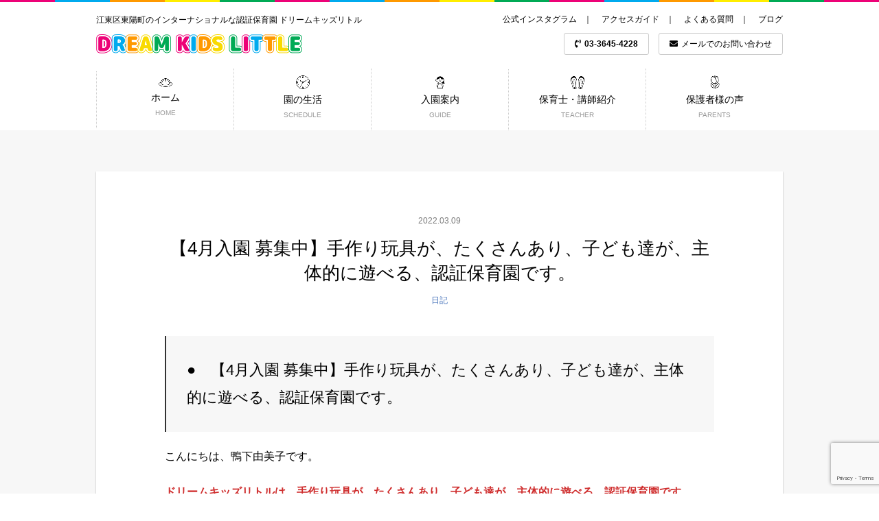

--- FILE ---
content_type: text/html; charset=UTF-8
request_url: https://dream-kids-little.com/%E3%80%904%E6%9C%88%E5%85%A5%E5%9C%92-%E5%8B%9F%E9%9B%86%E4%B8%AD%E3%80%91%E6%89%8B%E4%BD%9C%E3%82%8A%E7%8E%A9%E5%85%B7%E3%81%8C%E3%80%81%E3%81%9F%E3%81%8F%E3%81%95%E3%82%93%E3%81%82%E3%82%8A%E3%80%81/
body_size: 14429
content:
<!DOCTYPE html>
<html dir="ltr" lang="ja" prefix="og: https://ogp.me/ns#">
<head>
<!-- Google Tag Manager -->
<script>(function(w,d,s,l,i){w[l]=w[l]||[];w[l].push({'gtm.start':
new Date().getTime(),event:'gtm.js'});var f=d.getElementsByTagName(s)[0],
j=d.createElement(s),dl=l!='dataLayer'?'&l='+l:'';j.async=true;j.src=
'https://www.googletagmanager.com/gtm.js?id='+i+dl;f.parentNode.insertBefore(j,f);
})(window,document,'script','dataLayer','GTM-KVW8WGJ');</script>
<!-- End Google Tag Manager -->
<meta charset="UTF-8">
<meta name="viewport" content="width=device-width"><!--responsive-->
<title>【4月入園 募集中】手作り玩具が、たくさんあり、子ども達が、主体的に遊べる、認証保育園です。 | 江東区東陽町のインターナショナルな認証保育園 ドリームキッズリトル江東区東陽町のインターナショナルな認証保育園 ドリームキッズリトル</title>
<link rel="icon" href="https://dream-kids-little.com/wp-content/themes/Dream_Kids_Little/images/favicon.png">
<link rel="apple-touch-icon" sizes="180x180" href="https://dream-kids-little.com/wp-content/themes/Dream_Kids_Little/images/apple-icon.png">
<link rel="stylesheet" href="https://dream-kids-little.com/wp-content/themes/Dream_Kids_Little/fontawesome/css/all.min.css">
<link rel="stylesheet" href="https://dream-kids-little.com/wp-content/themes/Dream_Kids_Little/style.css?ver=1.0.8" type="text/css">
<script src="https://dream-kids-little.com/wp-content/themes/Dream_Kids_Little/js/jquery-3.4.1.min.js"></script>
<script type="text/javascript">
/* <![CDATA[ */
window.JetpackScriptData = {"site":{"icon":"","title":"江東区東陽町のインターナショナルな認証保育園 ドリームキッズリトル","host":"xserver","is_wpcom_platform":false}};
/* ]]> */
</script>

		<!-- All in One SEO 4.8.5 - aioseo.com -->
	<meta name="description" content="● 【4月入園 募集中】手作り玩具が、たくさんあり、子ども達が、主体的に遊べる、認証保育園です。 こんにちは、" />
	<meta name="robots" content="max-image-preview:large" />
	<meta name="author" content="dream-kids-little"/>
	<meta name="google-site-verification" content="NZGl8oYy29vPvj3cpqqw-QeT0PiRz6WKNM1Ce3gwXik" />
	<link rel="canonical" href="https://dream-kids-little.com/%e3%80%904%e6%9c%88%e5%85%a5%e5%9c%92-%e5%8b%9f%e9%9b%86%e4%b8%ad%e3%80%91%e6%89%8b%e4%bd%9c%e3%82%8a%e7%8e%a9%e5%85%b7%e3%81%8c%e3%80%81%e3%81%9f%e3%81%8f%e3%81%95%e3%82%93%e3%81%82%e3%82%8a%e3%80%81/" />
	<meta name="generator" content="All in One SEO (AIOSEO) 4.8.5" />
		<meta property="og:locale" content="ja_JP" />
		<meta property="og:site_name" content="江東区東陽町のインターナショナルな認証保育園 ドリームキッズリトル" />
		<meta property="og:type" content="website" />
		<meta property="og:title" content="【4月入園 募集中】手作り玩具が、たくさんあり、子ども達が、主体的に遊べる、認証保育園です。 | 江東区東陽町のインターナショナルな認証保育園 ドリームキッズリトル" />
		<meta property="og:description" content="● 【4月入園 募集中】手作り玩具が、たくさんあり、子ども達が、主体的に遊べる、認証保育園です。 こんにちは、" />
		<meta property="og:url" content="https://dream-kids-little.com/%e3%80%904%e6%9c%88%e5%85%a5%e5%9c%92-%e5%8b%9f%e9%9b%86%e4%b8%ad%e3%80%91%e6%89%8b%e4%bd%9c%e3%82%8a%e7%8e%a9%e5%85%b7%e3%81%8c%e3%80%81%e3%81%9f%e3%81%8f%e3%81%95%e3%82%93%e3%81%82%e3%82%8a%e3%80%81/" />
		<meta property="og:image" content="https://dream-kids-little.com/wp-content/uploads/2021/08/ogb.png" />
		<meta property="og:image:secure_url" content="https://dream-kids-little.com/wp-content/uploads/2021/08/ogb.png" />
		<meta property="og:image:width" content="1200" />
		<meta property="og:image:height" content="630" />
		<meta name="twitter:card" content="summary_large_image" />
		<meta name="twitter:title" content="【4月入園 募集中】手作り玩具が、たくさんあり、子ども達が、主体的に遊べる、認証保育園です。 | 江東区東陽町のインターナショナルな認証保育園 ドリームキッズリトル" />
		<meta name="twitter:description" content="● 【4月入園 募集中】手作り玩具が、たくさんあり、子ども達が、主体的に遊べる、認証保育園です。 こんにちは、" />
		<meta name="twitter:image" content="https://dream-kids-little.com/wp-content/uploads/2021/08/ogb.png" />
		<script type="application/ld+json" class="aioseo-schema">
			{"@context":"https:\/\/schema.org","@graph":[{"@type":"BlogPosting","@id":"https:\/\/dream-kids-little.com\/%e3%80%904%e6%9c%88%e5%85%a5%e5%9c%92-%e5%8b%9f%e9%9b%86%e4%b8%ad%e3%80%91%e6%89%8b%e4%bd%9c%e3%82%8a%e7%8e%a9%e5%85%b7%e3%81%8c%e3%80%81%e3%81%9f%e3%81%8f%e3%81%95%e3%82%93%e3%81%82%e3%82%8a%e3%80%81\/#blogposting","name":"\u30104\u6708\u5165\u5712 \u52df\u96c6\u4e2d\u3011\u624b\u4f5c\u308a\u73a9\u5177\u304c\u3001\u305f\u304f\u3055\u3093\u3042\u308a\u3001\u5b50\u3069\u3082\u9054\u304c\u3001\u4e3b\u4f53\u7684\u306b\u904a\u3079\u308b\u3001\u8a8d\u8a3c\u4fdd\u80b2\u5712\u3067\u3059\u3002 | \u6c5f\u6771\u533a\u6771\u967d\u753a\u306e\u30a4\u30f3\u30bf\u30fc\u30ca\u30b7\u30e7\u30ca\u30eb\u306a\u8a8d\u8a3c\u4fdd\u80b2\u5712 \u30c9\u30ea\u30fc\u30e0\u30ad\u30c3\u30ba\u30ea\u30c8\u30eb","headline":"\u30104\u6708\u5165\u5712 \u52df\u96c6\u4e2d\u3011\u624b\u4f5c\u308a\u73a9\u5177\u304c\u3001\u305f\u304f\u3055\u3093\u3042\u308a\u3001\u5b50\u3069\u3082\u9054\u304c\u3001\u4e3b\u4f53\u7684\u306b\u904a\u3079\u308b\u3001\u8a8d\u8a3c\u4fdd\u80b2\u5712\u3067\u3059\u3002","author":{"@id":"https:\/\/dream-kids-little.com\/author\/dream-kids-little\/#author"},"publisher":{"@id":"https:\/\/dream-kids-little.com\/#organization"},"image":{"@type":"ImageObject","url":"https:\/\/dream-kids-little.com\/wp-content\/uploads\/2022\/03\/IMG_3643-scaled.jpg","width":2560,"height":1920},"datePublished":"2022-03-09T11:02:21+09:00","dateModified":"2022-03-09T11:06:54+09:00","inLanguage":"ja","mainEntityOfPage":{"@id":"https:\/\/dream-kids-little.com\/%e3%80%904%e6%9c%88%e5%85%a5%e5%9c%92-%e5%8b%9f%e9%9b%86%e4%b8%ad%e3%80%91%e6%89%8b%e4%bd%9c%e3%82%8a%e7%8e%a9%e5%85%b7%e3%81%8c%e3%80%81%e3%81%9f%e3%81%8f%e3%81%95%e3%82%93%e3%81%82%e3%82%8a%e3%80%81\/#webpage"},"isPartOf":{"@id":"https:\/\/dream-kids-little.com\/%e3%80%904%e6%9c%88%e5%85%a5%e5%9c%92-%e5%8b%9f%e9%9b%86%e4%b8%ad%e3%80%91%e6%89%8b%e4%bd%9c%e3%82%8a%e7%8e%a9%e5%85%b7%e3%81%8c%e3%80%81%e3%81%9f%e3%81%8f%e3%81%95%e3%82%93%e3%81%82%e3%82%8a%e3%80%81\/#webpage"},"articleSection":"\u65e5\u8a18"},{"@type":"BreadcrumbList","@id":"https:\/\/dream-kids-little.com\/%e3%80%904%e6%9c%88%e5%85%a5%e5%9c%92-%e5%8b%9f%e9%9b%86%e4%b8%ad%e3%80%91%e6%89%8b%e4%bd%9c%e3%82%8a%e7%8e%a9%e5%85%b7%e3%81%8c%e3%80%81%e3%81%9f%e3%81%8f%e3%81%95%e3%82%93%e3%81%82%e3%82%8a%e3%80%81\/#breadcrumblist","itemListElement":[{"@type":"ListItem","@id":"https:\/\/dream-kids-little.com#listItem","position":1,"name":"\u30db\u30fc\u30e0","item":"https:\/\/dream-kids-little.com","nextItem":{"@type":"ListItem","@id":"https:\/\/dream-kids-little.com\/blog\/#listItem","name":"\u6295\u7a3f"}},{"@type":"ListItem","@id":"https:\/\/dream-kids-little.com\/blog\/#listItem","position":2,"name":"\u6295\u7a3f","item":"https:\/\/dream-kids-little.com\/blog\/","nextItem":{"@type":"ListItem","@id":"https:\/\/dream-kids-little.com\/category\/blog\/#listItem","name":"\u65e5\u8a18"},"previousItem":{"@type":"ListItem","@id":"https:\/\/dream-kids-little.com#listItem","name":"\u30db\u30fc\u30e0"}},{"@type":"ListItem","@id":"https:\/\/dream-kids-little.com\/category\/blog\/#listItem","position":3,"name":"\u65e5\u8a18","item":"https:\/\/dream-kids-little.com\/category\/blog\/","nextItem":{"@type":"ListItem","@id":"https:\/\/dream-kids-little.com\/%e3%80%904%e6%9c%88%e5%85%a5%e5%9c%92-%e5%8b%9f%e9%9b%86%e4%b8%ad%e3%80%91%e6%89%8b%e4%bd%9c%e3%82%8a%e7%8e%a9%e5%85%b7%e3%81%8c%e3%80%81%e3%81%9f%e3%81%8f%e3%81%95%e3%82%93%e3%81%82%e3%82%8a%e3%80%81\/#listItem","name":"\u30104\u6708\u5165\u5712 \u52df\u96c6\u4e2d\u3011\u624b\u4f5c\u308a\u73a9\u5177\u304c\u3001\u305f\u304f\u3055\u3093\u3042\u308a\u3001\u5b50\u3069\u3082\u9054\u304c\u3001\u4e3b\u4f53\u7684\u306b\u904a\u3079\u308b\u3001\u8a8d\u8a3c\u4fdd\u80b2\u5712\u3067\u3059\u3002"},"previousItem":{"@type":"ListItem","@id":"https:\/\/dream-kids-little.com\/blog\/#listItem","name":"\u6295\u7a3f"}},{"@type":"ListItem","@id":"https:\/\/dream-kids-little.com\/%e3%80%904%e6%9c%88%e5%85%a5%e5%9c%92-%e5%8b%9f%e9%9b%86%e4%b8%ad%e3%80%91%e6%89%8b%e4%bd%9c%e3%82%8a%e7%8e%a9%e5%85%b7%e3%81%8c%e3%80%81%e3%81%9f%e3%81%8f%e3%81%95%e3%82%93%e3%81%82%e3%82%8a%e3%80%81\/#listItem","position":4,"name":"\u30104\u6708\u5165\u5712 \u52df\u96c6\u4e2d\u3011\u624b\u4f5c\u308a\u73a9\u5177\u304c\u3001\u305f\u304f\u3055\u3093\u3042\u308a\u3001\u5b50\u3069\u3082\u9054\u304c\u3001\u4e3b\u4f53\u7684\u306b\u904a\u3079\u308b\u3001\u8a8d\u8a3c\u4fdd\u80b2\u5712\u3067\u3059\u3002","previousItem":{"@type":"ListItem","@id":"https:\/\/dream-kids-little.com\/category\/blog\/#listItem","name":"\u65e5\u8a18"}}]},{"@type":"Organization","@id":"https:\/\/dream-kids-little.com\/#organization","name":"\u6c5f\u6771\u533a\u6771\u967d\u753a\u306e\u8a8d\u8a3c\u4fdd\u80b2\u5712 \u30c9\u30ea\u30fc\u30e0\u30ad\u30c3\u30ba\u30ea\u30c8\u30eb","description":"\u30cd\u30a4\u30c6\u30a3\u30d6\u306e\u5148\u751f\u304c\u6bce\u65e5\u904a\u3073\u306b\u6765\u308b\u6c5f\u6771\u533a\u6771\u967d\u753a\u306e\u30a4\u30f3\u30bf\u30fc\u30ca\u30b7\u30e7\u30ca\u30eb\u306a\u4fdd\u80b2\u5712","url":"https:\/\/dream-kids-little.com\/","logo":{"@type":"ImageObject","url":"https:\/\/dream-kids-little.com\/wp-content\/uploads\/2021\/08\/logo.png","@id":"https:\/\/dream-kids-little.com\/%e3%80%904%e6%9c%88%e5%85%a5%e5%9c%92-%e5%8b%9f%e9%9b%86%e4%b8%ad%e3%80%91%e6%89%8b%e4%bd%9c%e3%82%8a%e7%8e%a9%e5%85%b7%e3%81%8c%e3%80%81%e3%81%9f%e3%81%8f%e3%81%95%e3%82%93%e3%81%82%e3%82%8a%e3%80%81\/#organizationLogo","width":619,"height":58},"image":{"@id":"https:\/\/dream-kids-little.com\/%e3%80%904%e6%9c%88%e5%85%a5%e5%9c%92-%e5%8b%9f%e9%9b%86%e4%b8%ad%e3%80%91%e6%89%8b%e4%bd%9c%e3%82%8a%e7%8e%a9%e5%85%b7%e3%81%8c%e3%80%81%e3%81%9f%e3%81%8f%e3%81%95%e3%82%93%e3%81%82%e3%82%8a%e3%80%81\/#organizationLogo"}},{"@type":"Person","@id":"https:\/\/dream-kids-little.com\/author\/dream-kids-little\/#author","url":"https:\/\/dream-kids-little.com\/author\/dream-kids-little\/","name":"dream-kids-little","image":{"@type":"ImageObject","@id":"https:\/\/dream-kids-little.com\/%e3%80%904%e6%9c%88%e5%85%a5%e5%9c%92-%e5%8b%9f%e9%9b%86%e4%b8%ad%e3%80%91%e6%89%8b%e4%bd%9c%e3%82%8a%e7%8e%a9%e5%85%b7%e3%81%8c%e3%80%81%e3%81%9f%e3%81%8f%e3%81%95%e3%82%93%e3%81%82%e3%82%8a%e3%80%81\/#authorImage","url":"https:\/\/secure.gravatar.com\/avatar\/a0959ccb303d9903d6ebce53d14b0267f0a20d62117308b484b541d6659a7db1?s=96&d=mm&r=g","width":96,"height":96,"caption":"dream-kids-little"}},{"@type":"WebPage","@id":"https:\/\/dream-kids-little.com\/%e3%80%904%e6%9c%88%e5%85%a5%e5%9c%92-%e5%8b%9f%e9%9b%86%e4%b8%ad%e3%80%91%e6%89%8b%e4%bd%9c%e3%82%8a%e7%8e%a9%e5%85%b7%e3%81%8c%e3%80%81%e3%81%9f%e3%81%8f%e3%81%95%e3%82%93%e3%81%82%e3%82%8a%e3%80%81\/#webpage","url":"https:\/\/dream-kids-little.com\/%e3%80%904%e6%9c%88%e5%85%a5%e5%9c%92-%e5%8b%9f%e9%9b%86%e4%b8%ad%e3%80%91%e6%89%8b%e4%bd%9c%e3%82%8a%e7%8e%a9%e5%85%b7%e3%81%8c%e3%80%81%e3%81%9f%e3%81%8f%e3%81%95%e3%82%93%e3%81%82%e3%82%8a%e3%80%81\/","name":"\u30104\u6708\u5165\u5712 \u52df\u96c6\u4e2d\u3011\u624b\u4f5c\u308a\u73a9\u5177\u304c\u3001\u305f\u304f\u3055\u3093\u3042\u308a\u3001\u5b50\u3069\u3082\u9054\u304c\u3001\u4e3b\u4f53\u7684\u306b\u904a\u3079\u308b\u3001\u8a8d\u8a3c\u4fdd\u80b2\u5712\u3067\u3059\u3002 | \u6c5f\u6771\u533a\u6771\u967d\u753a\u306e\u30a4\u30f3\u30bf\u30fc\u30ca\u30b7\u30e7\u30ca\u30eb\u306a\u8a8d\u8a3c\u4fdd\u80b2\u5712 \u30c9\u30ea\u30fc\u30e0\u30ad\u30c3\u30ba\u30ea\u30c8\u30eb","description":"\u25cf \u30104\u6708\u5165\u5712 \u52df\u96c6\u4e2d\u3011\u624b\u4f5c\u308a\u73a9\u5177\u304c\u3001\u305f\u304f\u3055\u3093\u3042\u308a\u3001\u5b50\u3069\u3082\u9054\u304c\u3001\u4e3b\u4f53\u7684\u306b\u904a\u3079\u308b\u3001\u8a8d\u8a3c\u4fdd\u80b2\u5712\u3067\u3059\u3002 \u3053\u3093\u306b\u3061\u306f\u3001","inLanguage":"ja","isPartOf":{"@id":"https:\/\/dream-kids-little.com\/#website"},"breadcrumb":{"@id":"https:\/\/dream-kids-little.com\/%e3%80%904%e6%9c%88%e5%85%a5%e5%9c%92-%e5%8b%9f%e9%9b%86%e4%b8%ad%e3%80%91%e6%89%8b%e4%bd%9c%e3%82%8a%e7%8e%a9%e5%85%b7%e3%81%8c%e3%80%81%e3%81%9f%e3%81%8f%e3%81%95%e3%82%93%e3%81%82%e3%82%8a%e3%80%81\/#breadcrumblist"},"author":{"@id":"https:\/\/dream-kids-little.com\/author\/dream-kids-little\/#author"},"creator":{"@id":"https:\/\/dream-kids-little.com\/author\/dream-kids-little\/#author"},"image":{"@type":"ImageObject","url":"https:\/\/dream-kids-little.com\/wp-content\/uploads\/2022\/03\/IMG_3643-scaled.jpg","@id":"https:\/\/dream-kids-little.com\/%e3%80%904%e6%9c%88%e5%85%a5%e5%9c%92-%e5%8b%9f%e9%9b%86%e4%b8%ad%e3%80%91%e6%89%8b%e4%bd%9c%e3%82%8a%e7%8e%a9%e5%85%b7%e3%81%8c%e3%80%81%e3%81%9f%e3%81%8f%e3%81%95%e3%82%93%e3%81%82%e3%82%8a%e3%80%81\/#mainImage","width":2560,"height":1920},"primaryImageOfPage":{"@id":"https:\/\/dream-kids-little.com\/%e3%80%904%e6%9c%88%e5%85%a5%e5%9c%92-%e5%8b%9f%e9%9b%86%e4%b8%ad%e3%80%91%e6%89%8b%e4%bd%9c%e3%82%8a%e7%8e%a9%e5%85%b7%e3%81%8c%e3%80%81%e3%81%9f%e3%81%8f%e3%81%95%e3%82%93%e3%81%82%e3%82%8a%e3%80%81\/#mainImage"},"datePublished":"2022-03-09T11:02:21+09:00","dateModified":"2022-03-09T11:06:54+09:00"},{"@type":"WebSite","@id":"https:\/\/dream-kids-little.com\/#website","url":"https:\/\/dream-kids-little.com\/","name":"\u6c5f\u6771\u533a\u6771\u967d\u753a\u306e\u30a4\u30f3\u30bf\u30fc\u30ca\u30b7\u30e7\u30ca\u30eb\u306a\u8a8d\u8a3c\u4fdd\u80b2\u5712 \u30c9\u30ea\u30fc\u30e0\u30ad\u30c3\u30ba\u30ea\u30c8\u30eb","description":"\u30cd\u30a4\u30c6\u30a3\u30d6\u306e\u5148\u751f\u304c\u6bce\u65e5\u904a\u3073\u306b\u6765\u308b\u6c5f\u6771\u533a\u6771\u967d\u753a\u306e\u30a4\u30f3\u30bf\u30fc\u30ca\u30b7\u30e7\u30ca\u30eb\u306a\u4fdd\u80b2\u5712","inLanguage":"ja","publisher":{"@id":"https:\/\/dream-kids-little.com\/#organization"}}]}
		</script>
		<!-- All in One SEO -->

<link rel='dns-prefetch' href='//stats.wp.com' />
<link rel="alternate" type="application/rss+xml" title="江東区東陽町のインターナショナルな認証保育園 ドリームキッズリトル &raquo; フィード" href="https://dream-kids-little.com/feed/" />
<link rel="alternate" type="application/rss+xml" title="江東区東陽町のインターナショナルな認証保育園 ドリームキッズリトル &raquo; コメントフィード" href="https://dream-kids-little.com/comments/feed/" />
<link rel="alternate" type="application/rss+xml" title="江東区東陽町のインターナショナルな認証保育園 ドリームキッズリトル &raquo; 【4月入園 募集中】手作り玩具が、たくさんあり、子ども達が、主体的に遊べる、認証保育園です。 のコメントのフィード" href="https://dream-kids-little.com/%e3%80%904%e6%9c%88%e5%85%a5%e5%9c%92-%e5%8b%9f%e9%9b%86%e4%b8%ad%e3%80%91%e6%89%8b%e4%bd%9c%e3%82%8a%e7%8e%a9%e5%85%b7%e3%81%8c%e3%80%81%e3%81%9f%e3%81%8f%e3%81%95%e3%82%93%e3%81%82%e3%82%8a%e3%80%81/feed/" />
<link rel="alternate" title="oEmbed (JSON)" type="application/json+oembed" href="https://dream-kids-little.com/wp-json/oembed/1.0/embed?url=https%3A%2F%2Fdream-kids-little.com%2F%25e3%2580%25904%25e6%259c%2588%25e5%2585%25a5%25e5%259c%2592-%25e5%258b%259f%25e9%259b%2586%25e4%25b8%25ad%25e3%2580%2591%25e6%2589%258b%25e4%25bd%259c%25e3%2582%258a%25e7%258e%25a9%25e5%2585%25b7%25e3%2581%258c%25e3%2580%2581%25e3%2581%259f%25e3%2581%258f%25e3%2581%2595%25e3%2582%2593%25e3%2581%2582%25e3%2582%258a%25e3%2580%2581%2F" />
<link rel="alternate" title="oEmbed (XML)" type="text/xml+oembed" href="https://dream-kids-little.com/wp-json/oembed/1.0/embed?url=https%3A%2F%2Fdream-kids-little.com%2F%25e3%2580%25904%25e6%259c%2588%25e5%2585%25a5%25e5%259c%2592-%25e5%258b%259f%25e9%259b%2586%25e4%25b8%25ad%25e3%2580%2591%25e6%2589%258b%25e4%25bd%259c%25e3%2582%258a%25e7%258e%25a9%25e5%2585%25b7%25e3%2581%258c%25e3%2580%2581%25e3%2581%259f%25e3%2581%258f%25e3%2581%2595%25e3%2582%2593%25e3%2581%2582%25e3%2582%258a%25e3%2580%2581%2F&#038;format=xml" />
		<!-- This site uses the Google Analytics by MonsterInsights plugin v9.6.1 - Using Analytics tracking - https://www.monsterinsights.com/ -->
		<!-- Note: MonsterInsights is not currently configured on this site. The site owner needs to authenticate with Google Analytics in the MonsterInsights settings panel. -->
					<!-- No tracking code set -->
				<!-- / Google Analytics by MonsterInsights -->
		<style id='wp-img-auto-sizes-contain-inline-css' type='text/css'>
img:is([sizes=auto i],[sizes^="auto," i]){contain-intrinsic-size:3000px 1500px}
/*# sourceURL=wp-img-auto-sizes-contain-inline-css */
</style>
<style id='wp-block-library-inline-css' type='text/css'>
:root{--wp-block-synced-color:#7a00df;--wp-block-synced-color--rgb:122,0,223;--wp-bound-block-color:var(--wp-block-synced-color);--wp-editor-canvas-background:#ddd;--wp-admin-theme-color:#007cba;--wp-admin-theme-color--rgb:0,124,186;--wp-admin-theme-color-darker-10:#006ba1;--wp-admin-theme-color-darker-10--rgb:0,107,160.5;--wp-admin-theme-color-darker-20:#005a87;--wp-admin-theme-color-darker-20--rgb:0,90,135;--wp-admin-border-width-focus:2px}@media (min-resolution:192dpi){:root{--wp-admin-border-width-focus:1.5px}}.wp-element-button{cursor:pointer}:root .has-very-light-gray-background-color{background-color:#eee}:root .has-very-dark-gray-background-color{background-color:#313131}:root .has-very-light-gray-color{color:#eee}:root .has-very-dark-gray-color{color:#313131}:root .has-vivid-green-cyan-to-vivid-cyan-blue-gradient-background{background:linear-gradient(135deg,#00d084,#0693e3)}:root .has-purple-crush-gradient-background{background:linear-gradient(135deg,#34e2e4,#4721fb 50%,#ab1dfe)}:root .has-hazy-dawn-gradient-background{background:linear-gradient(135deg,#faaca8,#dad0ec)}:root .has-subdued-olive-gradient-background{background:linear-gradient(135deg,#fafae1,#67a671)}:root .has-atomic-cream-gradient-background{background:linear-gradient(135deg,#fdd79a,#004a59)}:root .has-nightshade-gradient-background{background:linear-gradient(135deg,#330968,#31cdcf)}:root .has-midnight-gradient-background{background:linear-gradient(135deg,#020381,#2874fc)}:root{--wp--preset--font-size--normal:16px;--wp--preset--font-size--huge:42px}.has-regular-font-size{font-size:1em}.has-larger-font-size{font-size:2.625em}.has-normal-font-size{font-size:var(--wp--preset--font-size--normal)}.has-huge-font-size{font-size:var(--wp--preset--font-size--huge)}.has-text-align-center{text-align:center}.has-text-align-left{text-align:left}.has-text-align-right{text-align:right}.has-fit-text{white-space:nowrap!important}#end-resizable-editor-section{display:none}.aligncenter{clear:both}.items-justified-left{justify-content:flex-start}.items-justified-center{justify-content:center}.items-justified-right{justify-content:flex-end}.items-justified-space-between{justify-content:space-between}.screen-reader-text{border:0;clip-path:inset(50%);height:1px;margin:-1px;overflow:hidden;padding:0;position:absolute;width:1px;word-wrap:normal!important}.screen-reader-text:focus{background-color:#ddd;clip-path:none;color:#444;display:block;font-size:1em;height:auto;left:5px;line-height:normal;padding:15px 23px 14px;text-decoration:none;top:5px;width:auto;z-index:100000}html :where(.has-border-color){border-style:solid}html :where([style*=border-top-color]){border-top-style:solid}html :where([style*=border-right-color]){border-right-style:solid}html :where([style*=border-bottom-color]){border-bottom-style:solid}html :where([style*=border-left-color]){border-left-style:solid}html :where([style*=border-width]){border-style:solid}html :where([style*=border-top-width]){border-top-style:solid}html :where([style*=border-right-width]){border-right-style:solid}html :where([style*=border-bottom-width]){border-bottom-style:solid}html :where([style*=border-left-width]){border-left-style:solid}html :where(img[class*=wp-image-]){height:auto;max-width:100%}:where(figure){margin:0 0 1em}html :where(.is-position-sticky){--wp-admin--admin-bar--position-offset:var(--wp-admin--admin-bar--height,0px)}@media screen and (max-width:600px){html :where(.is-position-sticky){--wp-admin--admin-bar--position-offset:0px}}

/*# sourceURL=wp-block-library-inline-css */
</style><style id='global-styles-inline-css' type='text/css'>
:root{--wp--preset--aspect-ratio--square: 1;--wp--preset--aspect-ratio--4-3: 4/3;--wp--preset--aspect-ratio--3-4: 3/4;--wp--preset--aspect-ratio--3-2: 3/2;--wp--preset--aspect-ratio--2-3: 2/3;--wp--preset--aspect-ratio--16-9: 16/9;--wp--preset--aspect-ratio--9-16: 9/16;--wp--preset--color--black: #000000;--wp--preset--color--cyan-bluish-gray: #abb8c3;--wp--preset--color--white: #ffffff;--wp--preset--color--pale-pink: #f78da7;--wp--preset--color--vivid-red: #cf2e2e;--wp--preset--color--luminous-vivid-orange: #ff6900;--wp--preset--color--luminous-vivid-amber: #fcb900;--wp--preset--color--light-green-cyan: #7bdcb5;--wp--preset--color--vivid-green-cyan: #00d084;--wp--preset--color--pale-cyan-blue: #8ed1fc;--wp--preset--color--vivid-cyan-blue: #0693e3;--wp--preset--color--vivid-purple: #9b51e0;--wp--preset--gradient--vivid-cyan-blue-to-vivid-purple: linear-gradient(135deg,rgb(6,147,227) 0%,rgb(155,81,224) 100%);--wp--preset--gradient--light-green-cyan-to-vivid-green-cyan: linear-gradient(135deg,rgb(122,220,180) 0%,rgb(0,208,130) 100%);--wp--preset--gradient--luminous-vivid-amber-to-luminous-vivid-orange: linear-gradient(135deg,rgb(252,185,0) 0%,rgb(255,105,0) 100%);--wp--preset--gradient--luminous-vivid-orange-to-vivid-red: linear-gradient(135deg,rgb(255,105,0) 0%,rgb(207,46,46) 100%);--wp--preset--gradient--very-light-gray-to-cyan-bluish-gray: linear-gradient(135deg,rgb(238,238,238) 0%,rgb(169,184,195) 100%);--wp--preset--gradient--cool-to-warm-spectrum: linear-gradient(135deg,rgb(74,234,220) 0%,rgb(151,120,209) 20%,rgb(207,42,186) 40%,rgb(238,44,130) 60%,rgb(251,105,98) 80%,rgb(254,248,76) 100%);--wp--preset--gradient--blush-light-purple: linear-gradient(135deg,rgb(255,206,236) 0%,rgb(152,150,240) 100%);--wp--preset--gradient--blush-bordeaux: linear-gradient(135deg,rgb(254,205,165) 0%,rgb(254,45,45) 50%,rgb(107,0,62) 100%);--wp--preset--gradient--luminous-dusk: linear-gradient(135deg,rgb(255,203,112) 0%,rgb(199,81,192) 50%,rgb(65,88,208) 100%);--wp--preset--gradient--pale-ocean: linear-gradient(135deg,rgb(255,245,203) 0%,rgb(182,227,212) 50%,rgb(51,167,181) 100%);--wp--preset--gradient--electric-grass: linear-gradient(135deg,rgb(202,248,128) 0%,rgb(113,206,126) 100%);--wp--preset--gradient--midnight: linear-gradient(135deg,rgb(2,3,129) 0%,rgb(40,116,252) 100%);--wp--preset--font-size--small: 13px;--wp--preset--font-size--medium: 20px;--wp--preset--font-size--large: 36px;--wp--preset--font-size--x-large: 42px;--wp--preset--spacing--20: 0.44rem;--wp--preset--spacing--30: 0.67rem;--wp--preset--spacing--40: 1rem;--wp--preset--spacing--50: 1.5rem;--wp--preset--spacing--60: 2.25rem;--wp--preset--spacing--70: 3.38rem;--wp--preset--spacing--80: 5.06rem;--wp--preset--shadow--natural: 6px 6px 9px rgba(0, 0, 0, 0.2);--wp--preset--shadow--deep: 12px 12px 50px rgba(0, 0, 0, 0.4);--wp--preset--shadow--sharp: 6px 6px 0px rgba(0, 0, 0, 0.2);--wp--preset--shadow--outlined: 6px 6px 0px -3px rgb(255, 255, 255), 6px 6px rgb(0, 0, 0);--wp--preset--shadow--crisp: 6px 6px 0px rgb(0, 0, 0);}:where(.is-layout-flex){gap: 0.5em;}:where(.is-layout-grid){gap: 0.5em;}body .is-layout-flex{display: flex;}.is-layout-flex{flex-wrap: wrap;align-items: center;}.is-layout-flex > :is(*, div){margin: 0;}body .is-layout-grid{display: grid;}.is-layout-grid > :is(*, div){margin: 0;}:where(.wp-block-columns.is-layout-flex){gap: 2em;}:where(.wp-block-columns.is-layout-grid){gap: 2em;}:where(.wp-block-post-template.is-layout-flex){gap: 1.25em;}:where(.wp-block-post-template.is-layout-grid){gap: 1.25em;}.has-black-color{color: var(--wp--preset--color--black) !important;}.has-cyan-bluish-gray-color{color: var(--wp--preset--color--cyan-bluish-gray) !important;}.has-white-color{color: var(--wp--preset--color--white) !important;}.has-pale-pink-color{color: var(--wp--preset--color--pale-pink) !important;}.has-vivid-red-color{color: var(--wp--preset--color--vivid-red) !important;}.has-luminous-vivid-orange-color{color: var(--wp--preset--color--luminous-vivid-orange) !important;}.has-luminous-vivid-amber-color{color: var(--wp--preset--color--luminous-vivid-amber) !important;}.has-light-green-cyan-color{color: var(--wp--preset--color--light-green-cyan) !important;}.has-vivid-green-cyan-color{color: var(--wp--preset--color--vivid-green-cyan) !important;}.has-pale-cyan-blue-color{color: var(--wp--preset--color--pale-cyan-blue) !important;}.has-vivid-cyan-blue-color{color: var(--wp--preset--color--vivid-cyan-blue) !important;}.has-vivid-purple-color{color: var(--wp--preset--color--vivid-purple) !important;}.has-black-background-color{background-color: var(--wp--preset--color--black) !important;}.has-cyan-bluish-gray-background-color{background-color: var(--wp--preset--color--cyan-bluish-gray) !important;}.has-white-background-color{background-color: var(--wp--preset--color--white) !important;}.has-pale-pink-background-color{background-color: var(--wp--preset--color--pale-pink) !important;}.has-vivid-red-background-color{background-color: var(--wp--preset--color--vivid-red) !important;}.has-luminous-vivid-orange-background-color{background-color: var(--wp--preset--color--luminous-vivid-orange) !important;}.has-luminous-vivid-amber-background-color{background-color: var(--wp--preset--color--luminous-vivid-amber) !important;}.has-light-green-cyan-background-color{background-color: var(--wp--preset--color--light-green-cyan) !important;}.has-vivid-green-cyan-background-color{background-color: var(--wp--preset--color--vivid-green-cyan) !important;}.has-pale-cyan-blue-background-color{background-color: var(--wp--preset--color--pale-cyan-blue) !important;}.has-vivid-cyan-blue-background-color{background-color: var(--wp--preset--color--vivid-cyan-blue) !important;}.has-vivid-purple-background-color{background-color: var(--wp--preset--color--vivid-purple) !important;}.has-black-border-color{border-color: var(--wp--preset--color--black) !important;}.has-cyan-bluish-gray-border-color{border-color: var(--wp--preset--color--cyan-bluish-gray) !important;}.has-white-border-color{border-color: var(--wp--preset--color--white) !important;}.has-pale-pink-border-color{border-color: var(--wp--preset--color--pale-pink) !important;}.has-vivid-red-border-color{border-color: var(--wp--preset--color--vivid-red) !important;}.has-luminous-vivid-orange-border-color{border-color: var(--wp--preset--color--luminous-vivid-orange) !important;}.has-luminous-vivid-amber-border-color{border-color: var(--wp--preset--color--luminous-vivid-amber) !important;}.has-light-green-cyan-border-color{border-color: var(--wp--preset--color--light-green-cyan) !important;}.has-vivid-green-cyan-border-color{border-color: var(--wp--preset--color--vivid-green-cyan) !important;}.has-pale-cyan-blue-border-color{border-color: var(--wp--preset--color--pale-cyan-blue) !important;}.has-vivid-cyan-blue-border-color{border-color: var(--wp--preset--color--vivid-cyan-blue) !important;}.has-vivid-purple-border-color{border-color: var(--wp--preset--color--vivid-purple) !important;}.has-vivid-cyan-blue-to-vivid-purple-gradient-background{background: var(--wp--preset--gradient--vivid-cyan-blue-to-vivid-purple) !important;}.has-light-green-cyan-to-vivid-green-cyan-gradient-background{background: var(--wp--preset--gradient--light-green-cyan-to-vivid-green-cyan) !important;}.has-luminous-vivid-amber-to-luminous-vivid-orange-gradient-background{background: var(--wp--preset--gradient--luminous-vivid-amber-to-luminous-vivid-orange) !important;}.has-luminous-vivid-orange-to-vivid-red-gradient-background{background: var(--wp--preset--gradient--luminous-vivid-orange-to-vivid-red) !important;}.has-very-light-gray-to-cyan-bluish-gray-gradient-background{background: var(--wp--preset--gradient--very-light-gray-to-cyan-bluish-gray) !important;}.has-cool-to-warm-spectrum-gradient-background{background: var(--wp--preset--gradient--cool-to-warm-spectrum) !important;}.has-blush-light-purple-gradient-background{background: var(--wp--preset--gradient--blush-light-purple) !important;}.has-blush-bordeaux-gradient-background{background: var(--wp--preset--gradient--blush-bordeaux) !important;}.has-luminous-dusk-gradient-background{background: var(--wp--preset--gradient--luminous-dusk) !important;}.has-pale-ocean-gradient-background{background: var(--wp--preset--gradient--pale-ocean) !important;}.has-electric-grass-gradient-background{background: var(--wp--preset--gradient--electric-grass) !important;}.has-midnight-gradient-background{background: var(--wp--preset--gradient--midnight) !important;}.has-small-font-size{font-size: var(--wp--preset--font-size--small) !important;}.has-medium-font-size{font-size: var(--wp--preset--font-size--medium) !important;}.has-large-font-size{font-size: var(--wp--preset--font-size--large) !important;}.has-x-large-font-size{font-size: var(--wp--preset--font-size--x-large) !important;}
/*# sourceURL=global-styles-inline-css */
</style>

<style id='classic-theme-styles-inline-css' type='text/css'>
/*! This file is auto-generated */
.wp-block-button__link{color:#fff;background-color:#32373c;border-radius:9999px;box-shadow:none;text-decoration:none;padding:calc(.667em + 2px) calc(1.333em + 2px);font-size:1.125em}.wp-block-file__button{background:#32373c;color:#fff;text-decoration:none}
/*# sourceURL=/wp-includes/css/classic-themes.min.css */
</style>
<link rel='stylesheet' id='contact-form-7-css' href='https://dream-kids-little.com/wp-content/plugins/contact-form-7/includes/css/styles.css?ver=6.1' type='text/css' media='all' />
<link rel='stylesheet' id='toc-screen-css' href='https://dream-kids-little.com/wp-content/plugins/table-of-contents-plus/screen.min.css?ver=2411.1' type='text/css' media='all' />
<link rel='stylesheet' id='wp-block-heading-css' href='https://dream-kids-little.com/wp-includes/blocks/heading/style.min.css?ver=6.9' type='text/css' media='all' />
<link rel='stylesheet' id='wp-block-paragraph-css' href='https://dream-kids-little.com/wp-includes/blocks/paragraph/style.min.css?ver=6.9' type='text/css' media='all' />
<link rel='stylesheet' id='wp-block-image-css' href='https://dream-kids-little.com/wp-includes/blocks/image/style.min.css?ver=6.9' type='text/css' media='all' />
<script type="text/javascript" src="https://dream-kids-little.com/wp-includes/js/jquery/jquery.min.js?ver=3.7.1" id="jquery-core-js"></script>
<script type="text/javascript" src="https://dream-kids-little.com/wp-includes/js/jquery/jquery-migrate.min.js?ver=3.4.1" id="jquery-migrate-js"></script>
<link rel="https://api.w.org/" href="https://dream-kids-little.com/wp-json/" /><link rel="alternate" title="JSON" type="application/json" href="https://dream-kids-little.com/wp-json/wp/v2/posts/1034" /><link rel="EditURI" type="application/rsd+xml" title="RSD" href="https://dream-kids-little.com/xmlrpc.php?rsd" />
<link rel='shortlink' href='https://dream-kids-little.com/?p=1034' />
	<style>img#wpstats{display:none}</style>
		<script>
  (function(d) {
    var config = {
      kitId: 'qxs0jgn',
      scriptTimeout: 3000,
      async: true
    },
    h=d.documentElement,t=setTimeout(function(){h.className=h.className.replace(/\bwf-loading\b/g,"")+" wf-inactive";},config.scriptTimeout),tk=d.createElement("script"),f=false,s=d.getElementsByTagName("script")[0],a;h.className+=" wf-loading";tk.src='https://use.typekit.net/'+config.kitId+'.js';tk.async=true;tk.onload=tk.onreadystatechange=function(){a=this.readyState;if(f||a&&a!="complete"&&a!="loaded")return;f=true;clearTimeout(t);try{Typekit.load(config)}catch(e){}};s.parentNode.insertBefore(tk,s)
  })(document);
</script>
</head>
<body>
<!-- Google Tag Manager (noscript) -->
<noscript><iframe src="https://www.googletagmanager.com/ns.html?id=GTM-KVW8WGJ"
height="0" width="0" style="display:none;visibility:hidden"></iframe></noscript>
<!-- End Google Tag Manager (noscript) -->

<!-- 投稿ページ（single.php） -->
<header id="header_logo">
  <ul class="two_row">
    <li>
      <p id="h1"><a href="https://dream-kids-little.com/"><img src="https://dream-kids-little.com/wp-content/themes/Dream_Kids_Little/img/index/logo.png" alt="江東区東陽町のインターナショナルな認証保育園 ドリームキッズリトル" class="logo"></a></p>
      <p id="discription">江東区東陽町のインターナショナルな認証保育園 ドリームキッズリトル</p>
    </li>
    <li>
      <a href="https://www.instagram.com/dreamkidslittle/" target="_blank">公式インスタグラム</a>
      <a href="https://dream-kids-little.com/access/">アクセスガイド</a>
      <a href="https://dream-kids-little.com/faq/">よくある質問</a>
      <a href="https://dream-kids-little.com/blog/">ブログ</a><br>
      <a href="tel:03-3645-4228" class="tel"><i class="fas fa-phone-volume"></i>03-3645-4228</a>
      <a href="https://dream-kids-little.com/contact/" class="mail"><i class="fas fa-envelope"></i>メールでのお問い合わせ</a>
    </li>
  </ul>
</header>
<header id="header_menu">
  <div id="sp_menu">
    <div id="nav-drawer" class="cf">
        <input id="nav-input" type="checkbox" class="nav-unshown">
        <label id="nav-open" for="nav-input"><span></span><span></span><span></span></label>
        <label class="nav-unshown" id="nav-close" for="nav-input"></label>
        <div id="nav-content">
          <nav id="header-nav">
            <ul class="flex">
              <li>
                <a href="https://dream-kids-little.com/">
                <img src="https://dream-kids-little.com/wp-content/themes/Dream_Kids_Little/img/index/menu_icon01.png" class="menu_icon">
                <span class="menu_name">ホーム</span>
                <span class="english">HOME</span>
                </a>
              </li>
              <li>
                <a href="https://dream-kids-little.com/schedule/">
                <img src="https://dream-kids-little.com/wp-content/themes/Dream_Kids_Little/img/index/menu_icon02.png" class="menu_icon">
                <span class="menu_name">園の生活</span>
                <span class="english">SCHEDULE</span>
                </a>
              </li>
              <li>
                <a href="https://dream-kids-little.com/guidance/">
                <img src="https://dream-kids-little.com/wp-content/themes/Dream_Kids_Little/img/index/menu_icon03.png" class="menu_icon">
                <span class="menu_name">入園案内</span>
                <span class="english">GUIDE</span>
                </a>
              </li>
              <li>
                <a href="https://dream-kids-little.com/staff/">
                <img src="https://dream-kids-little.com/wp-content/themes/Dream_Kids_Little/img/index/menu_icon04.png" class="menu_icon">
                <span class="menu_name">保育士・講師紹介</span>
                <span class="english">TEACHER</span>
                </a>
              </li>
              <li>
                <a href="https://dream-kids-little.com/voice/">
                <img src="https://dream-kids-little.com/wp-content/themes/Dream_Kids_Little/img/index/menu_icon05.png" class="menu_icon">
                <span class="menu_name">保護者様の声</span>
                <span class="english">PARENTS</span>
                </a>
              </li>
              <li class="sp">
                <a href="https://www.instagram.com/dreamkidslittle/" target="_blank">
                <img src="https://dream-kids-little.com/wp-content/themes/Dream_Kids_Little/img/index/menu_icon05.png" class="menu_icon">
                <span class="menu_name">公式インスタグラム</span>
                <span class="english">INSTAGRAM</span>
                </a>
              </li>
              <li class="sp">
                <a href="https://dream-kids-little.com/company/">
                <img src="https://dream-kids-little.com/wp-content/themes/Dream_Kids_Little/img/index/menu_icon05.png" class="menu_icon">
                <span class="menu_name">会社概要</span>
                <span class="english">COMPANY</span>
                </a>
              </li>
              <li class="sp">
                <a href="https://dream-kids-little.com/contact/">
                <img src="https://dream-kids-little.com/wp-content/themes/Dream_Kids_Little/img/index/menu_icon05.png" class="menu_icon">
                <span class="menu_name">お問い合わせ</span>
                <span class="english">CONTACT</span>
                </a>
              </li>
            </ul>
          </nav>
        </div>
    </div>
  </div>
</header>

<main id="page" class="template_page cf">
<article>
<section>
<!-- post -->
<p class="ymd">2022.03.09</p>
<h1>【4月入園 募集中】手作り玩具が、たくさんあり、子ども達が、主体的に遊べる、認証保育園です。</h1>
<p class="ymd"><a href="https://dream-kids-little.com/category/blog/" rel="category tag">日記</a></p>

<h2 class="wp-block-heading">●　【4月入園 募集中】手作り玩具が、たくさんあり、子ども達が、主体的に遊べる、認証保育園です。</h2>



<p>こんにちは、鴨下由美子です。</p>



<p><strong><mark style="background-color:rgba(0, 0, 0, 0)" class="has-inline-color has-vivid-red-color">ドリームキッズリトルは、手作り玩具が、たくさんあり、子ども達が、主体的に遊べる、認証保育園です。</mark></strong></p>



<p></p>



<figure class="wp-block-image size-large"><img fetchpriority="high" decoding="async" width="1024" height="768" src="https://dream-kids-little.com/wp-content/uploads/2022/03/IMG_4021-1-1024x768.jpg" alt="" class="wp-image-1040" srcset="https://dream-kids-little.com/wp-content/uploads/2022/03/IMG_4021-1-1024x768.jpg 1024w, https://dream-kids-little.com/wp-content/uploads/2022/03/IMG_4021-1-300x225.jpg 300w, https://dream-kids-little.com/wp-content/uploads/2022/03/IMG_4021-1-768x576.jpg 768w, https://dream-kids-little.com/wp-content/uploads/2022/03/IMG_4021-1-1536x1152.jpg 1536w, https://dream-kids-little.com/wp-content/uploads/2022/03/IMG_4021-1-2048x1536.jpg 2048w" sizes="(max-width: 1024px) 100vw, 1024px" /></figure>



<p>０歳児クラスの子ども達は、自分で好きな玩具を見つけて、夢中で遊びます。</p>



<p></p>



<p></p>



<figure class="wp-block-image size-large"><img decoding="async" width="1024" height="768" src="https://dream-kids-little.com/wp-content/uploads/2022/03/IMG_4259-1024x768.jpg" alt="" class="wp-image-1044" srcset="https://dream-kids-little.com/wp-content/uploads/2022/03/IMG_4259-1024x768.jpg 1024w, https://dream-kids-little.com/wp-content/uploads/2022/03/IMG_4259-300x225.jpg 300w, https://dream-kids-little.com/wp-content/uploads/2022/03/IMG_4259-768x576.jpg 768w, https://dream-kids-little.com/wp-content/uploads/2022/03/IMG_4259-1536x1152.jpg 1536w, https://dream-kids-little.com/wp-content/uploads/2022/03/IMG_4259-2048x1536.jpg 2048w" sizes="(max-width: 1024px) 100vw, 1024px" /></figure>



<p></p>



<p><strong>夢中で遊ぶ事で、好奇心が刺激され、探究心も育ちます。</strong></p>



<p></p>



<p></p>



<figure class="wp-block-image size-large"><img decoding="async" width="1024" height="768" src="https://dream-kids-little.com/wp-content/uploads/2022/03/IMG_4238-1024x768.jpg" alt="" class="wp-image-1043" srcset="https://dream-kids-little.com/wp-content/uploads/2022/03/IMG_4238-1024x768.jpg 1024w, https://dream-kids-little.com/wp-content/uploads/2022/03/IMG_4238-300x225.jpg 300w, https://dream-kids-little.com/wp-content/uploads/2022/03/IMG_4238-768x576.jpg 768w, https://dream-kids-little.com/wp-content/uploads/2022/03/IMG_4238-1536x1152.jpg 1536w, https://dream-kids-little.com/wp-content/uploads/2022/03/IMG_4238-2048x1536.jpg 2048w" sizes="(max-width: 1024px) 100vw, 1024px" /></figure>



<p>手作り玩具を通して、持ちやすい、柔らかいなど、学び、そして、その素材を楽しみます。</p>



<p><strong><mark style="background-color:rgba(0, 0, 0, 0)" class="has-inline-color has-vivid-red-color">先生の愛情がいっぱいつまった、ぬくもりある手作りおもちゃが、子ども達は大好きです！！</mark></strong></p>



<p></p>



<figure class="wp-block-image size-large"><img loading="lazy" decoding="async" width="1024" height="768" src="https://dream-kids-little.com/wp-content/uploads/2022/03/IMG_4255-1-1024x768.jpg" alt="" class="wp-image-1047" srcset="https://dream-kids-little.com/wp-content/uploads/2022/03/IMG_4255-1-1024x768.jpg 1024w, https://dream-kids-little.com/wp-content/uploads/2022/03/IMG_4255-1-300x225.jpg 300w, https://dream-kids-little.com/wp-content/uploads/2022/03/IMG_4255-1-768x576.jpg 768w, https://dream-kids-little.com/wp-content/uploads/2022/03/IMG_4255-1-1536x1152.jpg 1536w, https://dream-kids-little.com/wp-content/uploads/2022/03/IMG_4255-1-2048x1536.jpg 2048w" sizes="auto, (max-width: 1024px) 100vw, 1024px" /></figure>



<p><strong>遊びながら、できた！楽しい！を繰り返し、大好きな先生達と共感します。</strong></p>



<p></p>



<figure class="wp-block-image size-large"><img loading="lazy" decoding="async" width="1024" height="768" src="https://dream-kids-little.com/wp-content/uploads/2022/03/IMG_3643-1-1024x768.jpg" alt="" class="wp-image-1039" srcset="https://dream-kids-little.com/wp-content/uploads/2022/03/IMG_3643-1-1024x768.jpg 1024w, https://dream-kids-little.com/wp-content/uploads/2022/03/IMG_3643-1-300x225.jpg 300w, https://dream-kids-little.com/wp-content/uploads/2022/03/IMG_3643-1-768x576.jpg 768w, https://dream-kids-little.com/wp-content/uploads/2022/03/IMG_3643-1-1536x1152.jpg 1536w, https://dream-kids-little.com/wp-content/uploads/2022/03/IMG_3643-1-2048x1536.jpg 2048w" sizes="auto, (max-width: 1024px) 100vw, 1024px" /></figure>



<p>あなたのお子様も、安心した環境そして、温もりある手作り玩具に囲まれ、すくすく成長していきます。</p>



<p>4月入園、園見学、受付中！！　お気軽にお問い合わせください。</p>



<p><strong>【お申込み方法】</strong><br>下記の「メールでのお問い合わせはこちらへ。」よりお申し込み下さい。</p>



<p class="has-vivid-cyan-blue-color has-text-color"><a href="https://dream-kids-little.com/" target="_blank" rel="noreferrer noopener">園のご案内は、こちらをご覧ください。</a></p>



<p class="has-vivid-cyan-blue-color has-text-color"><strong><a href="tel:0336454228" rel="noreferrer noopener" target="_blank">０３－３６４５－４２２８</a></strong></p>



<p class="has-vivid-cyan-blue-color has-text-color"><a href="https://dream-kids-little.com/contact/" target="_blank" rel="noreferrer noopener">メールでのお問い合わせはこちらへ。</a></p>


<div class="blog_box">
<p style="margin-top:0!important; font-weight:bold;">毎日英語ネイティブの先生と一緒・音楽あふれる保育園「ドリームキッズリトル」</p>
<p>開園時間：7時～20時（月～土）<br>
東京都江東区東陽4-5-15東陽町サンキビル2階</p>
<p><a href="tel:03-3645-4228">03-3645-4228<span>(スマホでタップするとコールします)</span></a></p>
<ul>
<li><a href="https://dream-kids-little.com/guidance/"><i class="fas fa-angle-right"></i>入園案内</a></li>
<li><a href="https://dream-kids-little.com/access/"><i class="fas fa-angle-right"></i>アクセス</a></li>
<li><a href="https://dream-kids-little.com/voice/"><i class="fas fa-angle-right"></i>保護者様の声</a></li>
<li><a href="https://dream-kids-little.com/schedule/"><i class="fas fa-angle-right"></i>教育内容 年間行事 １日の流れ</a></li>
<li><a href="https://dream-kids-little.com/contact/"><i class="fas fa-angle-right"></i>お問い合わせフォーム</a></li>
</ul>
</div>
<p>駅より歩いてすぐなので、東陽・南砂にお住まいの方だけでなく豊洲・有明・清澄白河・門前仲町・木場・新砂・森下などからも通園されています。</p>



<p class="kanren">関連記事</p>
<ul class="post cf">
        <li>
      <div class="relative">
      <!-- eyeCatch -->
      <a href="https://dream-kids-little.com/%e8%8b%b1%e8%aa%9e%e3%81%a8%e3%83%aa%e3%83%88%e3%83%9f%e3%83%83%e3%82%af%e3%81%8c%e3%81%84%e3%81%a3%e3%81%b1%e3%81%84%e3%81%ae%e6%9d%b1%e4%ba%ac%e9%83%bd%e8%aa%8d%e8%a8%bc%e4%bf%9d%e8%82%b2%e5%9c%92/">
        <img width="340" height="200" src="https://dream-kids-little.com/wp-content/uploads/2022/01/2017_12_20_5-340x200.jpg" class="attachment-thumb340 size-thumb340 wp-post-image" alt="" decoding="async" loading="lazy" />      </a>
      <!-- /eyeCatch -->
      <ul class="post-categories">
	<li><a href="https://dream-kids-little.com/category/blog/" rel="category tag">日記</a></li></ul>      </div>
      <p class="ymd">2017.12.20</p>
      <p class="post_title"><a href="https://dream-kids-little.com/%e8%8b%b1%e8%aa%9e%e3%81%a8%e3%83%aa%e3%83%88%e3%83%9f%e3%83%83%e3%82%af%e3%81%8c%e3%81%84%e3%81%a3%e3%81%b1%e3%81%84%e3%81%ae%e6%9d%b1%e4%ba%ac%e9%83%bd%e8%aa%8d%e8%a8%bc%e4%bf%9d%e8%82%b2%e5%9c%92/">英語とリトミックがいっぱいの東京都認証保育園で、正社員保育士を募集します。</a></p>
      <p>
●　英語とリトミックがいっぱいの東京都認証保育園で、正...etc</p>
    </li>
      <li>
      <div class="relative">
      <!-- eyeCatch -->
      <a href="https://dream-kids-little.com/%e8%8b%b1%e8%aa%9e%e3%82%84%e3%83%aa%e3%83%88%e3%83%9f%e3%83%83%e3%82%af%e3%81%8c%e5%ad%a6%e3%81%b9%e3%82%8b%e4%bf%9d%e8%82%b2%e5%9c%92%ef%bc%812-3-4-5%e6%ad%b3%e5%85%90%e3%81%95%e3%82%93%e3%81%8c/">
        <img width="340" height="200" src="https://dream-kids-little.com/wp-content/uploads/2021/10/IMG_0475-340x200.jpg" class="attachment-thumb340 size-thumb340 wp-post-image" alt="" decoding="async" loading="lazy" />      </a>
      <!-- /eyeCatch -->
      <ul class="post-categories">
	<li><a href="https://dream-kids-little.com/category/blog/" rel="category tag">日記</a></li></ul>      </div>
      <p class="ymd">2021.10.19</p>
      <p class="post_title"><a href="https://dream-kids-little.com/%e8%8b%b1%e8%aa%9e%e3%82%84%e3%83%aa%e3%83%88%e3%83%9f%e3%83%83%e3%82%af%e3%81%8c%e5%ad%a6%e3%81%b9%e3%82%8b%e4%bf%9d%e8%82%b2%e5%9c%92%ef%bc%812-3-4-5%e6%ad%b3%e5%85%90%e3%81%95%e3%82%93%e3%81%8c/">英語やリトミックが学べる保育園！2.3.4.5歳児さんが在籍可能な2歳児以上クラス、途中入園募集中です。</a></p>
      <p>
●　英語やリトミックが学べる保育園！2.3.4.5歳児...etc</p>
    </li>
      <li>
      <div class="relative">
      <!-- eyeCatch -->
      <a href="https://dream-kids-little.com/%ef%bc%90%e6%ad%b3%e5%85%90%e3%82%af%e3%83%a9%e3%82%b9%e3%82%82%e6%a5%bd%e3%81%97%e3%81%8f%e3%83%aa%e3%83%88%e3%83%9f%e3%83%83%e3%82%af%ef%bc%81/">
        <img width="340" height="200" src="https://dream-kids-little.com/wp-content/uploads/2021/09/IMG_0156-340x200.jpg" class="attachment-thumb340 size-thumb340 wp-post-image" alt="" decoding="async" loading="lazy" />      </a>
      <!-- /eyeCatch -->
      <ul class="post-categories">
	<li><a href="https://dream-kids-little.com/category/event/" rel="category tag">イベント</a></li>
	<li><a href="https://dream-kids-little.com/category/blog/" rel="category tag">日記</a></li></ul>      </div>
      <p class="ymd">2021.09.17</p>
      <p class="post_title"><a href="https://dream-kids-little.com/%ef%bc%90%e6%ad%b3%e5%85%90%e3%82%af%e3%83%a9%e3%82%b9%e3%82%82%e6%a5%bd%e3%81%97%e3%81%8f%e3%83%aa%e3%83%88%e3%83%9f%e3%83%83%e3%82%af%ef%bc%81/">０歳児クラスも楽しくリトミック！</a></p>
      <p>
●　０歳児クラスも楽しくリトミック！



こんにちは...etc</p>
    </li>
    
  </ul>
<!-- /post -->
</section>
</article>
</main>
<ul id="bana_pc">
  <li><a href="https://dream-kids-little.com/blog/"><img src="https://dream-kids-little.com/wp-content/themes/Dream_Kids_Little/img/index/pc_button01.png" width="63" height="81" class="pc"><span><img src="https://dream-kids-little.com/wp-content/themes/Dream_Kids_Little/img/index/sp_button01.png" width="30" class="sp">ブログ</span></a></li>
  <li><a href="https://dream-kids-little.com/access/"><img src="https://dream-kids-little.com/wp-content/themes/Dream_Kids_Little/img/index/pc_button02.png" width="63" height="81" class="pc"><span><img src="https://dream-kids-little.com/wp-content/themes/Dream_Kids_Little/img/index/sp_button02.png" width="30" class="sp">アクセス</span></a></li>
  <li><a href="https://dream-kids-little.com/faq/"><img src="https://dream-kids-little.com/wp-content/themes/Dream_Kids_Little/img/index/pc_button03.png" width="63" height="81" class="pc"><span><img src="https://dream-kids-little.com/wp-content/themes/Dream_Kids_Little/img/index/sp_button03.png" width="30" class="sp">よくある質問</span></a></li>
  <li><a href="" class="js-modal-open" data-target="modal02"><img src="https://dream-kids-little.com/wp-content/themes/Dream_Kids_Little/img/index/pc_button04.png" width="63" height="81" class="pc"><span><img src="https://dream-kids-little.com/wp-content/themes/Dream_Kids_Little/img/index/sp_button04.png" width="30" class="sp">園内動画</span></a></li>
</ul>

<!-------------------------------------- モーダルウィンドウ03 -------------------------------------->
<div id="modal02" class="modal js-modal">
    <div class="modal__bg js-modal-close"></div>
    <div class="modal__content">
      <div class="relative">
      <a class="js-modal-close" href="">× 閉じる</a>
        <div class="video">
          <iframe width="560" height="315" src="https://www.youtube.com/embed/OPWhW_g4bB0" title="YouTube video player" frameborder="0" allow="accelerometer; autoplay; clipboard-write; encrypted-media; gyroscope; picture-in-picture" allowfullscreen></iframe>
        </div>
      </div>
    </div><!--modal__inner-->
</div><!--modal-->


<footer>
  <ul>
    <li>
      <p>ネイティブの先生が毎日遊びに来る江東区東陽町のインターナショナルな保育園</p>
      <a href="https://dream-kids-little.com/"><img src="https://dream-kids-little.com/wp-content/themes/Dream_Kids_Little/img/index/logo.png" alt="江東区東陽町のインターナショナルな認証保育園 ドリームキッズリトル" class="logo"></a>
      <p>〒135-0016 東京都江東区東陽4丁目5番15号 東陽町サンキビル2階</p>
    </li>
    <li>
      <p>
        <a href="https://dream-kids-little.com/"><i class="fas fa-angle-right"></i>ホーム</a><br>
        <a href="https://dream-kids-little.com/schedule"><i class="fas fa-angle-right"></i>園の生活</a><br>
        <a href="https://dream-kids-little.com/guidance"><i class="fas fa-angle-right"></i>入園案内</a><br>
        <a href="https://dream-kids-little.com/staff"><i class="fas fa-angle-right"></i>保育士・講師紹介</a><br>
        <a href="https://dream-kids-little.com/voice"><i class="fas fa-angle-right"></i>保護者の声</a><br>
        <a href="https://dream-kids-little.com/access"><i class="fas fa-angle-right"></i>アクセスガイド</a><br>
        <a href="https://dream-kids-little.com/information"><i class="fas fa-angle-right"></i>運営情報（財務諸表）</a>
      </p>
    </li>
    <li>
      <p>
        <a href="https://dream-kids-little.com/faq"><i class="fas fa-angle-right"></i>よくある質問</a><br>
        <a href="https://dream-kids-little.com/blog"><i class="fas fa-angle-right"></i>ブログ</a><br>
        <a href="https://dream-kids-little.com/company"><i class="fas fa-angle-right"></i>会社概要</a><br>
        <a href="https://dream-kids-little.com/privacy"><i class="fas fa-angle-right"></i>プライバシーポリシー</a><br>
        <a href="https://dream-kids-little.com/contact"><i class="fas fa-angle-right"></i>お問い合わせ</a><br>
        <a href="https://dream-kids-little.com/wp-content/themes/Dream_Kids_Little/img/index/ikensho_2022.pdf" target="_blank"><i class="fas fa-angle-right"></i>意見書の印刷はこちら</a><br>
        <a href="https://dream-kids-little.com/wp-content/themes/Dream_Kids_Little/img/index/touen_2022.pdf" target="_blank"><i class="fas fa-angle-right"></i>登園届の印刷はこちら</a>
      </p>
    </li>
  </ul>
  <address>Copyright &copy; 2025 江東区東陽町のインターナショナルな認証保育園 ドリームキッズリトル. All Rights Reserved.</address>
</footer>

<script type="speculationrules">
{"prefetch":[{"source":"document","where":{"and":[{"href_matches":"/*"},{"not":{"href_matches":["/wp-*.php","/wp-admin/*","/wp-content/uploads/*","/wp-content/*","/wp-content/plugins/*","/wp-content/themes/Dream_Kids_Little/*","/*\\?(.+)"]}},{"not":{"selector_matches":"a[rel~=\"nofollow\"]"}},{"not":{"selector_matches":".no-prefetch, .no-prefetch a"}}]},"eagerness":"conservative"}]}
</script>
<script type="text/javascript" src="https://dream-kids-little.com/wp-includes/js/dist/hooks.min.js?ver=dd5603f07f9220ed27f1" id="wp-hooks-js"></script>
<script type="text/javascript" src="https://dream-kids-little.com/wp-includes/js/dist/i18n.min.js?ver=c26c3dc7bed366793375" id="wp-i18n-js"></script>
<script type="text/javascript" id="wp-i18n-js-after">
/* <![CDATA[ */
wp.i18n.setLocaleData( { 'text direction\u0004ltr': [ 'ltr' ] } );
//# sourceURL=wp-i18n-js-after
/* ]]> */
</script>
<script type="text/javascript" src="https://dream-kids-little.com/wp-content/plugins/contact-form-7/includes/swv/js/index.js?ver=6.1" id="swv-js"></script>
<script type="text/javascript" id="contact-form-7-js-translations">
/* <![CDATA[ */
( function( domain, translations ) {
	var localeData = translations.locale_data[ domain ] || translations.locale_data.messages;
	localeData[""].domain = domain;
	wp.i18n.setLocaleData( localeData, domain );
} )( "contact-form-7", {"translation-revision-date":"2025-06-27 09:47:49+0000","generator":"GlotPress\/4.0.1","domain":"messages","locale_data":{"messages":{"":{"domain":"messages","plural-forms":"nplurals=1; plural=0;","lang":"ja_JP"},"This contact form is placed in the wrong place.":["\u3053\u306e\u30b3\u30f3\u30bf\u30af\u30c8\u30d5\u30a9\u30fc\u30e0\u306f\u9593\u9055\u3063\u305f\u4f4d\u7f6e\u306b\u7f6e\u304b\u308c\u3066\u3044\u307e\u3059\u3002"],"Error:":["\u30a8\u30e9\u30fc:"]}},"comment":{"reference":"includes\/js\/index.js"}} );
//# sourceURL=contact-form-7-js-translations
/* ]]> */
</script>
<script type="text/javascript" id="contact-form-7-js-before">
/* <![CDATA[ */
var wpcf7 = {
    "api": {
        "root": "https:\/\/dream-kids-little.com\/wp-json\/",
        "namespace": "contact-form-7\/v1"
    }
};
//# sourceURL=contact-form-7-js-before
/* ]]> */
</script>
<script type="text/javascript" src="https://dream-kids-little.com/wp-content/plugins/contact-form-7/includes/js/index.js?ver=6.1" id="contact-form-7-js"></script>
<script type="text/javascript" id="toc-front-js-extra">
/* <![CDATA[ */
var tocplus = {"visibility_show":"show","visibility_hide":"hide","width":"Auto"};
//# sourceURL=toc-front-js-extra
/* ]]> */
</script>
<script type="text/javascript" src="https://dream-kids-little.com/wp-content/plugins/table-of-contents-plus/front.min.js?ver=2411.1" id="toc-front-js"></script>
<script type="text/javascript" src="https://www.google.com/recaptcha/api.js?render=6Lfnn2snAAAAAE9ee4I3fwlelL6mipwOM78qD7l_&amp;ver=3.0" id="google-recaptcha-js"></script>
<script type="text/javascript" src="https://dream-kids-little.com/wp-includes/js/dist/vendor/wp-polyfill.min.js?ver=3.15.0" id="wp-polyfill-js"></script>
<script type="text/javascript" id="wpcf7-recaptcha-js-before">
/* <![CDATA[ */
var wpcf7_recaptcha = {
    "sitekey": "6Lfnn2snAAAAAE9ee4I3fwlelL6mipwOM78qD7l_",
    "actions": {
        "homepage": "homepage",
        "contactform": "contactform"
    }
};
//# sourceURL=wpcf7-recaptcha-js-before
/* ]]> */
</script>
<script type="text/javascript" src="https://dream-kids-little.com/wp-content/plugins/contact-form-7/modules/recaptcha/index.js?ver=6.1" id="wpcf7-recaptcha-js"></script>
<script type="text/javascript" id="jetpack-stats-js-before">
/* <![CDATA[ */
_stq = window._stq || [];
_stq.push([ "view", JSON.parse("{\"v\":\"ext\",\"blog\":\"197127049\",\"post\":\"1034\",\"tz\":\"9\",\"srv\":\"dream-kids-little.com\",\"j\":\"1:14.8\"}") ]);
_stq.push([ "clickTrackerInit", "197127049", "1034" ]);
//# sourceURL=jetpack-stats-js-before
/* ]]> */
</script>
<script type="text/javascript" src="https://stats.wp.com/e-202552.js" id="jetpack-stats-js" defer="defer" data-wp-strategy="defer"></script>
<script>
// ▼▼▼▼▼▼▼▼▼▼▼▼▼▼▼▼▼▼▼▼▼▼▼▼▼▼▼▼閉じるボタン▼▼▼▼▼▼▼▼▼▼▼▼▼▼▼▼▼▼▼▼▼▼▼▼▼▼▼▼
$(function(){
    $(".close_button").click( function() {
        $(this).fadeOut();
        $(this).next().fadeOut();
    }); 
});
// ▼▼▼▼▼▼▼▼▼▼▼▼▼▼▼▼▼▼▼▼▼▼▼▼▼▼▼▼アコーディオン▼▼▼▼▼▼▼▼▼▼▼▼▼▼▼▼▼▼▼▼▼▼▼▼▼▼▼▼
$(function(){
    $(".accordion dt").click( function() {
        $(this).toggleClass("close").next().slideToggle();
    }); 
});
// ▼▼▼▼▼▼▼▼▼▼▼▼▼▼▼▼▼▼▼▼▼▼▼▼▼▼▼▼ハンバーガーメニュー▼▼▼▼▼▼▼▼▼▼▼▼▼▼▼▼▼▼▼▼▼▼▼▼▼▼▼▼
$(function(){
    $("#nav-open").click( function() {
        $(this).toggleClass("active").next().slideToggle();
    }); 
});
// ▼▼▼▼▼▼▼▼▼▼▼▼▼▼▼▼▼▼▼▼▼▼▼▼▼▼▼▼ポップアップバナー▼▼▼▼▼▼▼▼▼▼▼▼▼▼▼▼▼▼▼▼▼▼▼▼▼▼▼▼
$(function(){
var bana_pc=$('#bana_pc');
var bana_sp=$('#bana_sp');
bana_pc.hide();
bana_sp.hide();
//◇ボタンの表示設定
$(window).scroll(function(){
if($(this).scrollTop()>300){
  bana_pc.fadeIn();
  bana_sp.fadeIn();
}else{
  bana_pc.fadeOut();
  bana_sp.fadeOut();
}
});
});

// ▼▼▼▼▼▼▼▼▼▼▼▼▼▼▼▼▼▼▼▼▼▼▼▼▼▼▼任意の位置までスクロール▼▼▼▼▼▼▼▼▼▼▼▼▼▼▼▼▼▼▼▼▼▼▼▼▼▼▼
jQuery(function(){
    var windowWidth = $(window).width();
    var headerHight = 100; 
    jQuery('a[href^=#]').click(function() {
    var speed = 1000;
    var href= jQuery(this).attr("href");
    var target = jQuery(href == "#" || href == "" ? 'html' : href);
    var position = target.offset().top-headerHight;
    jQuery('body,html').animate({scrollTop:position}, speed, 'swing');
    return false;
   });
});
// ▼▼▼▼▼▼▼▼▼▼▼▼▼▼▼▼▼▼▼▼▼▼▼▼▼▼▼フェードイン▼▼▼▼▼▼▼▼▼▼▼▼▼▼▼▼▼▼▼▼▼▼▼▼▼▼▼
var scrollAnimationClass = 'sa';
var scrollAnimationShowClass = 'show';
var triggerMarginDefault = 100;

var scrollAnimationElm = document.querySelectorAll('.' + scrollAnimationClass);
var scrollAnimationFunc = function() {
  var dataMargin = scrollAnimationClass + '_margin';
  var dataTrigger = scrollAnimationClass + '_trigger';
  var dataDelay = scrollAnimationClass + '_delay';
  for(var i = 0; i < scrollAnimationElm.length; i++) {
    var triggerMargin = triggerMarginDefault;
    var elm = scrollAnimationElm[i];
    var showPos = 0;
    if(elm.dataset[dataMargin] != null) {
      triggerMargin = parseInt(elm.dataset[dataMargin]);
    }
    if(elm.dataset[dataTrigger]) {
      showPos = document.querySelector(elm.dataset[dataTrigger]).getBoundingClientRect().top + triggerMargin;
    } else {
      showPos = elm.getBoundingClientRect().top + triggerMargin;
    }
    if (window.innerHeight > showPos) {
      var delay = (elm.dataset[dataDelay])? elm.dataset[dataDelay] : 0;
      setTimeout(function(index) {
        scrollAnimationElm[index].classList.add('show');
      }.bind(null, i), delay);
    }
  }
}
window.addEventListener('load', scrollAnimationFunc);
window.addEventListener('scroll', scrollAnimationFunc);
// ▼▼▼▼▼▼▼▼▼▼▼▼▼▼▼▼▼▼▼▼▼▼▼▼▼▼▼モーダルウィンドウ▼▼▼▼▼▼▼▼▼▼▼▼▼▼▼▼▼▼▼▼▼▼▼▼▼▼▼
$(function(){
    $('.js-modal-open').each(function(){
        $(this).on('click',function(){
            var target = $(this).data('target');
            var modal = document.getElementById(target);
            $(modal).fadeIn();
            return false;
        });
    });
    $('.js-modal-close').on('click',function(){
        $('.js-modal').fadeOut();
        return false;
    }); 
});
// ▼▼▼▼▼▼▼▼▼▼▼▼▼▼▼▼▼▼▼▼▼▼▼▼▼▼▼スクロールしたらグローバルナビのヘッダーに.scrolledを付与▼▼▼▼▼▼▼▼▼▼▼▼▼▼▼▼▼▼▼▼▼▼▼▼▼▼▼
$(function() {
  var $win = $(window),
      $header = $('#header_menu'),
      navHeight = $header.outerHeight(),
      navPos = $header.offset().top,
      fixedClass = 'scrolled';
  $win.on('load scroll', function() {
    var value = $(this).scrollTop();
    if ( value > navPos ) {
      $header.addClass(fixedClass);
    } else {
      $header.removeClass(fixedClass);
    }
  });
});
// ▼▼▼▼▼▼▼▼▼▼▼▼▼▼▼▼▼▼▼▼▼▼▼▼▼▼▼スクロールしたらグローバルナビのヘッダーに.scrolledを付与▼▼▼▼▼▼▼▼▼▼▼▼▼▼▼▼▼▼▼▼▼▼▼▼▼▼▼
$(function() {
  var $win = $(window),
      $header = $('#header_logo'),
      navHeight = $header.outerHeight(),
      navPos = $header.offset().top,
      fixedClass = 'scrolled_menu';
  $win.on('load scroll', function() {
    var value = $(this).scrollTop();
    if ( value > navPos ) {
      $header.addClass(fixedClass);
    } else {
      $header.removeClass(fixedClass);
    }
  });
});
// ▼▼▼▼▼▼▼▼▼▼▼▼▼▼▼▼▼▼▼▼▼▼▼▼▼▼▼ページ切り替え▼▼▼▼▼▼▼▼▼▼▼▼▼▼▼▼▼▼▼▼▼▼▼▼▼▼▼
// 画面が読み込まれた時、is-slideを外し、アニメーションさせる
$(window).on('load', function(){
 $('body').removeClass('is-slide');
});
$(function() {
 // ハッシュリンク(#)と別ウィンドウでページを開く場合は実行しない
 $('a:not([href^="#"]):not([target])').on('click', function(e){
   e.preventDefault();         // ページ遷移を一旦キャンセル
   url = $(this).attr('href'); // 遷移先のURLを取得

   if (url !== '') {
     $('body').addClass('is-slide-in'); // 画面遷移前のアニメーション is-slide-in

     setTimeout(function () {
       window.location = url;  // 0.7秒後に取得したURLに遷移
     }, 700);
   }
   return false;
 });
});

$(function() {
  var openImgBtn = $('.js-open-img'); //「画像を見る」
  var openImgTarget = $('.img'); //画像
  var closeImgBtn = $('.js-close-img'); //「CLOSE」ボタン
  openImgBtn.on('click', function() { //「画像を見る」ボタンを押すと
    openImgTarget.fadeIn(); //画像がフワッと（fadeIn）現れて
    openImgBtn.hide(); //「画像を見る」ボタンは消える
  });
  closeImgBtn.on('click', function() { //「CLOSE」ボタンを押すと
    openImgBtn.show(); //「画像を見る」ボタンが現れて
    openImgTarget.hide();　//画像は消える
  });
});
</script>
</body>
</html>

--- FILE ---
content_type: text/html; charset=utf-8
request_url: https://www.google.com/recaptcha/api2/anchor?ar=1&k=6Lfnn2snAAAAAE9ee4I3fwlelL6mipwOM78qD7l_&co=aHR0cHM6Ly9kcmVhbS1raWRzLWxpdHRsZS5jb206NDQz&hl=en&v=7gg7H51Q-naNfhmCP3_R47ho&size=invisible&anchor-ms=20000&execute-ms=30000&cb=1vh057cwwfoz
body_size: 48248
content:
<!DOCTYPE HTML><html dir="ltr" lang="en"><head><meta http-equiv="Content-Type" content="text/html; charset=UTF-8">
<meta http-equiv="X-UA-Compatible" content="IE=edge">
<title>reCAPTCHA</title>
<style type="text/css">
/* cyrillic-ext */
@font-face {
  font-family: 'Roboto';
  font-style: normal;
  font-weight: 400;
  font-stretch: 100%;
  src: url(//fonts.gstatic.com/s/roboto/v48/KFO7CnqEu92Fr1ME7kSn66aGLdTylUAMa3GUBHMdazTgWw.woff2) format('woff2');
  unicode-range: U+0460-052F, U+1C80-1C8A, U+20B4, U+2DE0-2DFF, U+A640-A69F, U+FE2E-FE2F;
}
/* cyrillic */
@font-face {
  font-family: 'Roboto';
  font-style: normal;
  font-weight: 400;
  font-stretch: 100%;
  src: url(//fonts.gstatic.com/s/roboto/v48/KFO7CnqEu92Fr1ME7kSn66aGLdTylUAMa3iUBHMdazTgWw.woff2) format('woff2');
  unicode-range: U+0301, U+0400-045F, U+0490-0491, U+04B0-04B1, U+2116;
}
/* greek-ext */
@font-face {
  font-family: 'Roboto';
  font-style: normal;
  font-weight: 400;
  font-stretch: 100%;
  src: url(//fonts.gstatic.com/s/roboto/v48/KFO7CnqEu92Fr1ME7kSn66aGLdTylUAMa3CUBHMdazTgWw.woff2) format('woff2');
  unicode-range: U+1F00-1FFF;
}
/* greek */
@font-face {
  font-family: 'Roboto';
  font-style: normal;
  font-weight: 400;
  font-stretch: 100%;
  src: url(//fonts.gstatic.com/s/roboto/v48/KFO7CnqEu92Fr1ME7kSn66aGLdTylUAMa3-UBHMdazTgWw.woff2) format('woff2');
  unicode-range: U+0370-0377, U+037A-037F, U+0384-038A, U+038C, U+038E-03A1, U+03A3-03FF;
}
/* math */
@font-face {
  font-family: 'Roboto';
  font-style: normal;
  font-weight: 400;
  font-stretch: 100%;
  src: url(//fonts.gstatic.com/s/roboto/v48/KFO7CnqEu92Fr1ME7kSn66aGLdTylUAMawCUBHMdazTgWw.woff2) format('woff2');
  unicode-range: U+0302-0303, U+0305, U+0307-0308, U+0310, U+0312, U+0315, U+031A, U+0326-0327, U+032C, U+032F-0330, U+0332-0333, U+0338, U+033A, U+0346, U+034D, U+0391-03A1, U+03A3-03A9, U+03B1-03C9, U+03D1, U+03D5-03D6, U+03F0-03F1, U+03F4-03F5, U+2016-2017, U+2034-2038, U+203C, U+2040, U+2043, U+2047, U+2050, U+2057, U+205F, U+2070-2071, U+2074-208E, U+2090-209C, U+20D0-20DC, U+20E1, U+20E5-20EF, U+2100-2112, U+2114-2115, U+2117-2121, U+2123-214F, U+2190, U+2192, U+2194-21AE, U+21B0-21E5, U+21F1-21F2, U+21F4-2211, U+2213-2214, U+2216-22FF, U+2308-230B, U+2310, U+2319, U+231C-2321, U+2336-237A, U+237C, U+2395, U+239B-23B7, U+23D0, U+23DC-23E1, U+2474-2475, U+25AF, U+25B3, U+25B7, U+25BD, U+25C1, U+25CA, U+25CC, U+25FB, U+266D-266F, U+27C0-27FF, U+2900-2AFF, U+2B0E-2B11, U+2B30-2B4C, U+2BFE, U+3030, U+FF5B, U+FF5D, U+1D400-1D7FF, U+1EE00-1EEFF;
}
/* symbols */
@font-face {
  font-family: 'Roboto';
  font-style: normal;
  font-weight: 400;
  font-stretch: 100%;
  src: url(//fonts.gstatic.com/s/roboto/v48/KFO7CnqEu92Fr1ME7kSn66aGLdTylUAMaxKUBHMdazTgWw.woff2) format('woff2');
  unicode-range: U+0001-000C, U+000E-001F, U+007F-009F, U+20DD-20E0, U+20E2-20E4, U+2150-218F, U+2190, U+2192, U+2194-2199, U+21AF, U+21E6-21F0, U+21F3, U+2218-2219, U+2299, U+22C4-22C6, U+2300-243F, U+2440-244A, U+2460-24FF, U+25A0-27BF, U+2800-28FF, U+2921-2922, U+2981, U+29BF, U+29EB, U+2B00-2BFF, U+4DC0-4DFF, U+FFF9-FFFB, U+10140-1018E, U+10190-1019C, U+101A0, U+101D0-101FD, U+102E0-102FB, U+10E60-10E7E, U+1D2C0-1D2D3, U+1D2E0-1D37F, U+1F000-1F0FF, U+1F100-1F1AD, U+1F1E6-1F1FF, U+1F30D-1F30F, U+1F315, U+1F31C, U+1F31E, U+1F320-1F32C, U+1F336, U+1F378, U+1F37D, U+1F382, U+1F393-1F39F, U+1F3A7-1F3A8, U+1F3AC-1F3AF, U+1F3C2, U+1F3C4-1F3C6, U+1F3CA-1F3CE, U+1F3D4-1F3E0, U+1F3ED, U+1F3F1-1F3F3, U+1F3F5-1F3F7, U+1F408, U+1F415, U+1F41F, U+1F426, U+1F43F, U+1F441-1F442, U+1F444, U+1F446-1F449, U+1F44C-1F44E, U+1F453, U+1F46A, U+1F47D, U+1F4A3, U+1F4B0, U+1F4B3, U+1F4B9, U+1F4BB, U+1F4BF, U+1F4C8-1F4CB, U+1F4D6, U+1F4DA, U+1F4DF, U+1F4E3-1F4E6, U+1F4EA-1F4ED, U+1F4F7, U+1F4F9-1F4FB, U+1F4FD-1F4FE, U+1F503, U+1F507-1F50B, U+1F50D, U+1F512-1F513, U+1F53E-1F54A, U+1F54F-1F5FA, U+1F610, U+1F650-1F67F, U+1F687, U+1F68D, U+1F691, U+1F694, U+1F698, U+1F6AD, U+1F6B2, U+1F6B9-1F6BA, U+1F6BC, U+1F6C6-1F6CF, U+1F6D3-1F6D7, U+1F6E0-1F6EA, U+1F6F0-1F6F3, U+1F6F7-1F6FC, U+1F700-1F7FF, U+1F800-1F80B, U+1F810-1F847, U+1F850-1F859, U+1F860-1F887, U+1F890-1F8AD, U+1F8B0-1F8BB, U+1F8C0-1F8C1, U+1F900-1F90B, U+1F93B, U+1F946, U+1F984, U+1F996, U+1F9E9, U+1FA00-1FA6F, U+1FA70-1FA7C, U+1FA80-1FA89, U+1FA8F-1FAC6, U+1FACE-1FADC, U+1FADF-1FAE9, U+1FAF0-1FAF8, U+1FB00-1FBFF;
}
/* vietnamese */
@font-face {
  font-family: 'Roboto';
  font-style: normal;
  font-weight: 400;
  font-stretch: 100%;
  src: url(//fonts.gstatic.com/s/roboto/v48/KFO7CnqEu92Fr1ME7kSn66aGLdTylUAMa3OUBHMdazTgWw.woff2) format('woff2');
  unicode-range: U+0102-0103, U+0110-0111, U+0128-0129, U+0168-0169, U+01A0-01A1, U+01AF-01B0, U+0300-0301, U+0303-0304, U+0308-0309, U+0323, U+0329, U+1EA0-1EF9, U+20AB;
}
/* latin-ext */
@font-face {
  font-family: 'Roboto';
  font-style: normal;
  font-weight: 400;
  font-stretch: 100%;
  src: url(//fonts.gstatic.com/s/roboto/v48/KFO7CnqEu92Fr1ME7kSn66aGLdTylUAMa3KUBHMdazTgWw.woff2) format('woff2');
  unicode-range: U+0100-02BA, U+02BD-02C5, U+02C7-02CC, U+02CE-02D7, U+02DD-02FF, U+0304, U+0308, U+0329, U+1D00-1DBF, U+1E00-1E9F, U+1EF2-1EFF, U+2020, U+20A0-20AB, U+20AD-20C0, U+2113, U+2C60-2C7F, U+A720-A7FF;
}
/* latin */
@font-face {
  font-family: 'Roboto';
  font-style: normal;
  font-weight: 400;
  font-stretch: 100%;
  src: url(//fonts.gstatic.com/s/roboto/v48/KFO7CnqEu92Fr1ME7kSn66aGLdTylUAMa3yUBHMdazQ.woff2) format('woff2');
  unicode-range: U+0000-00FF, U+0131, U+0152-0153, U+02BB-02BC, U+02C6, U+02DA, U+02DC, U+0304, U+0308, U+0329, U+2000-206F, U+20AC, U+2122, U+2191, U+2193, U+2212, U+2215, U+FEFF, U+FFFD;
}
/* cyrillic-ext */
@font-face {
  font-family: 'Roboto';
  font-style: normal;
  font-weight: 500;
  font-stretch: 100%;
  src: url(//fonts.gstatic.com/s/roboto/v48/KFO7CnqEu92Fr1ME7kSn66aGLdTylUAMa3GUBHMdazTgWw.woff2) format('woff2');
  unicode-range: U+0460-052F, U+1C80-1C8A, U+20B4, U+2DE0-2DFF, U+A640-A69F, U+FE2E-FE2F;
}
/* cyrillic */
@font-face {
  font-family: 'Roboto';
  font-style: normal;
  font-weight: 500;
  font-stretch: 100%;
  src: url(//fonts.gstatic.com/s/roboto/v48/KFO7CnqEu92Fr1ME7kSn66aGLdTylUAMa3iUBHMdazTgWw.woff2) format('woff2');
  unicode-range: U+0301, U+0400-045F, U+0490-0491, U+04B0-04B1, U+2116;
}
/* greek-ext */
@font-face {
  font-family: 'Roboto';
  font-style: normal;
  font-weight: 500;
  font-stretch: 100%;
  src: url(//fonts.gstatic.com/s/roboto/v48/KFO7CnqEu92Fr1ME7kSn66aGLdTylUAMa3CUBHMdazTgWw.woff2) format('woff2');
  unicode-range: U+1F00-1FFF;
}
/* greek */
@font-face {
  font-family: 'Roboto';
  font-style: normal;
  font-weight: 500;
  font-stretch: 100%;
  src: url(//fonts.gstatic.com/s/roboto/v48/KFO7CnqEu92Fr1ME7kSn66aGLdTylUAMa3-UBHMdazTgWw.woff2) format('woff2');
  unicode-range: U+0370-0377, U+037A-037F, U+0384-038A, U+038C, U+038E-03A1, U+03A3-03FF;
}
/* math */
@font-face {
  font-family: 'Roboto';
  font-style: normal;
  font-weight: 500;
  font-stretch: 100%;
  src: url(//fonts.gstatic.com/s/roboto/v48/KFO7CnqEu92Fr1ME7kSn66aGLdTylUAMawCUBHMdazTgWw.woff2) format('woff2');
  unicode-range: U+0302-0303, U+0305, U+0307-0308, U+0310, U+0312, U+0315, U+031A, U+0326-0327, U+032C, U+032F-0330, U+0332-0333, U+0338, U+033A, U+0346, U+034D, U+0391-03A1, U+03A3-03A9, U+03B1-03C9, U+03D1, U+03D5-03D6, U+03F0-03F1, U+03F4-03F5, U+2016-2017, U+2034-2038, U+203C, U+2040, U+2043, U+2047, U+2050, U+2057, U+205F, U+2070-2071, U+2074-208E, U+2090-209C, U+20D0-20DC, U+20E1, U+20E5-20EF, U+2100-2112, U+2114-2115, U+2117-2121, U+2123-214F, U+2190, U+2192, U+2194-21AE, U+21B0-21E5, U+21F1-21F2, U+21F4-2211, U+2213-2214, U+2216-22FF, U+2308-230B, U+2310, U+2319, U+231C-2321, U+2336-237A, U+237C, U+2395, U+239B-23B7, U+23D0, U+23DC-23E1, U+2474-2475, U+25AF, U+25B3, U+25B7, U+25BD, U+25C1, U+25CA, U+25CC, U+25FB, U+266D-266F, U+27C0-27FF, U+2900-2AFF, U+2B0E-2B11, U+2B30-2B4C, U+2BFE, U+3030, U+FF5B, U+FF5D, U+1D400-1D7FF, U+1EE00-1EEFF;
}
/* symbols */
@font-face {
  font-family: 'Roboto';
  font-style: normal;
  font-weight: 500;
  font-stretch: 100%;
  src: url(//fonts.gstatic.com/s/roboto/v48/KFO7CnqEu92Fr1ME7kSn66aGLdTylUAMaxKUBHMdazTgWw.woff2) format('woff2');
  unicode-range: U+0001-000C, U+000E-001F, U+007F-009F, U+20DD-20E0, U+20E2-20E4, U+2150-218F, U+2190, U+2192, U+2194-2199, U+21AF, U+21E6-21F0, U+21F3, U+2218-2219, U+2299, U+22C4-22C6, U+2300-243F, U+2440-244A, U+2460-24FF, U+25A0-27BF, U+2800-28FF, U+2921-2922, U+2981, U+29BF, U+29EB, U+2B00-2BFF, U+4DC0-4DFF, U+FFF9-FFFB, U+10140-1018E, U+10190-1019C, U+101A0, U+101D0-101FD, U+102E0-102FB, U+10E60-10E7E, U+1D2C0-1D2D3, U+1D2E0-1D37F, U+1F000-1F0FF, U+1F100-1F1AD, U+1F1E6-1F1FF, U+1F30D-1F30F, U+1F315, U+1F31C, U+1F31E, U+1F320-1F32C, U+1F336, U+1F378, U+1F37D, U+1F382, U+1F393-1F39F, U+1F3A7-1F3A8, U+1F3AC-1F3AF, U+1F3C2, U+1F3C4-1F3C6, U+1F3CA-1F3CE, U+1F3D4-1F3E0, U+1F3ED, U+1F3F1-1F3F3, U+1F3F5-1F3F7, U+1F408, U+1F415, U+1F41F, U+1F426, U+1F43F, U+1F441-1F442, U+1F444, U+1F446-1F449, U+1F44C-1F44E, U+1F453, U+1F46A, U+1F47D, U+1F4A3, U+1F4B0, U+1F4B3, U+1F4B9, U+1F4BB, U+1F4BF, U+1F4C8-1F4CB, U+1F4D6, U+1F4DA, U+1F4DF, U+1F4E3-1F4E6, U+1F4EA-1F4ED, U+1F4F7, U+1F4F9-1F4FB, U+1F4FD-1F4FE, U+1F503, U+1F507-1F50B, U+1F50D, U+1F512-1F513, U+1F53E-1F54A, U+1F54F-1F5FA, U+1F610, U+1F650-1F67F, U+1F687, U+1F68D, U+1F691, U+1F694, U+1F698, U+1F6AD, U+1F6B2, U+1F6B9-1F6BA, U+1F6BC, U+1F6C6-1F6CF, U+1F6D3-1F6D7, U+1F6E0-1F6EA, U+1F6F0-1F6F3, U+1F6F7-1F6FC, U+1F700-1F7FF, U+1F800-1F80B, U+1F810-1F847, U+1F850-1F859, U+1F860-1F887, U+1F890-1F8AD, U+1F8B0-1F8BB, U+1F8C0-1F8C1, U+1F900-1F90B, U+1F93B, U+1F946, U+1F984, U+1F996, U+1F9E9, U+1FA00-1FA6F, U+1FA70-1FA7C, U+1FA80-1FA89, U+1FA8F-1FAC6, U+1FACE-1FADC, U+1FADF-1FAE9, U+1FAF0-1FAF8, U+1FB00-1FBFF;
}
/* vietnamese */
@font-face {
  font-family: 'Roboto';
  font-style: normal;
  font-weight: 500;
  font-stretch: 100%;
  src: url(//fonts.gstatic.com/s/roboto/v48/KFO7CnqEu92Fr1ME7kSn66aGLdTylUAMa3OUBHMdazTgWw.woff2) format('woff2');
  unicode-range: U+0102-0103, U+0110-0111, U+0128-0129, U+0168-0169, U+01A0-01A1, U+01AF-01B0, U+0300-0301, U+0303-0304, U+0308-0309, U+0323, U+0329, U+1EA0-1EF9, U+20AB;
}
/* latin-ext */
@font-face {
  font-family: 'Roboto';
  font-style: normal;
  font-weight: 500;
  font-stretch: 100%;
  src: url(//fonts.gstatic.com/s/roboto/v48/KFO7CnqEu92Fr1ME7kSn66aGLdTylUAMa3KUBHMdazTgWw.woff2) format('woff2');
  unicode-range: U+0100-02BA, U+02BD-02C5, U+02C7-02CC, U+02CE-02D7, U+02DD-02FF, U+0304, U+0308, U+0329, U+1D00-1DBF, U+1E00-1E9F, U+1EF2-1EFF, U+2020, U+20A0-20AB, U+20AD-20C0, U+2113, U+2C60-2C7F, U+A720-A7FF;
}
/* latin */
@font-face {
  font-family: 'Roboto';
  font-style: normal;
  font-weight: 500;
  font-stretch: 100%;
  src: url(//fonts.gstatic.com/s/roboto/v48/KFO7CnqEu92Fr1ME7kSn66aGLdTylUAMa3yUBHMdazQ.woff2) format('woff2');
  unicode-range: U+0000-00FF, U+0131, U+0152-0153, U+02BB-02BC, U+02C6, U+02DA, U+02DC, U+0304, U+0308, U+0329, U+2000-206F, U+20AC, U+2122, U+2191, U+2193, U+2212, U+2215, U+FEFF, U+FFFD;
}
/* cyrillic-ext */
@font-face {
  font-family: 'Roboto';
  font-style: normal;
  font-weight: 900;
  font-stretch: 100%;
  src: url(//fonts.gstatic.com/s/roboto/v48/KFO7CnqEu92Fr1ME7kSn66aGLdTylUAMa3GUBHMdazTgWw.woff2) format('woff2');
  unicode-range: U+0460-052F, U+1C80-1C8A, U+20B4, U+2DE0-2DFF, U+A640-A69F, U+FE2E-FE2F;
}
/* cyrillic */
@font-face {
  font-family: 'Roboto';
  font-style: normal;
  font-weight: 900;
  font-stretch: 100%;
  src: url(//fonts.gstatic.com/s/roboto/v48/KFO7CnqEu92Fr1ME7kSn66aGLdTylUAMa3iUBHMdazTgWw.woff2) format('woff2');
  unicode-range: U+0301, U+0400-045F, U+0490-0491, U+04B0-04B1, U+2116;
}
/* greek-ext */
@font-face {
  font-family: 'Roboto';
  font-style: normal;
  font-weight: 900;
  font-stretch: 100%;
  src: url(//fonts.gstatic.com/s/roboto/v48/KFO7CnqEu92Fr1ME7kSn66aGLdTylUAMa3CUBHMdazTgWw.woff2) format('woff2');
  unicode-range: U+1F00-1FFF;
}
/* greek */
@font-face {
  font-family: 'Roboto';
  font-style: normal;
  font-weight: 900;
  font-stretch: 100%;
  src: url(//fonts.gstatic.com/s/roboto/v48/KFO7CnqEu92Fr1ME7kSn66aGLdTylUAMa3-UBHMdazTgWw.woff2) format('woff2');
  unicode-range: U+0370-0377, U+037A-037F, U+0384-038A, U+038C, U+038E-03A1, U+03A3-03FF;
}
/* math */
@font-face {
  font-family: 'Roboto';
  font-style: normal;
  font-weight: 900;
  font-stretch: 100%;
  src: url(//fonts.gstatic.com/s/roboto/v48/KFO7CnqEu92Fr1ME7kSn66aGLdTylUAMawCUBHMdazTgWw.woff2) format('woff2');
  unicode-range: U+0302-0303, U+0305, U+0307-0308, U+0310, U+0312, U+0315, U+031A, U+0326-0327, U+032C, U+032F-0330, U+0332-0333, U+0338, U+033A, U+0346, U+034D, U+0391-03A1, U+03A3-03A9, U+03B1-03C9, U+03D1, U+03D5-03D6, U+03F0-03F1, U+03F4-03F5, U+2016-2017, U+2034-2038, U+203C, U+2040, U+2043, U+2047, U+2050, U+2057, U+205F, U+2070-2071, U+2074-208E, U+2090-209C, U+20D0-20DC, U+20E1, U+20E5-20EF, U+2100-2112, U+2114-2115, U+2117-2121, U+2123-214F, U+2190, U+2192, U+2194-21AE, U+21B0-21E5, U+21F1-21F2, U+21F4-2211, U+2213-2214, U+2216-22FF, U+2308-230B, U+2310, U+2319, U+231C-2321, U+2336-237A, U+237C, U+2395, U+239B-23B7, U+23D0, U+23DC-23E1, U+2474-2475, U+25AF, U+25B3, U+25B7, U+25BD, U+25C1, U+25CA, U+25CC, U+25FB, U+266D-266F, U+27C0-27FF, U+2900-2AFF, U+2B0E-2B11, U+2B30-2B4C, U+2BFE, U+3030, U+FF5B, U+FF5D, U+1D400-1D7FF, U+1EE00-1EEFF;
}
/* symbols */
@font-face {
  font-family: 'Roboto';
  font-style: normal;
  font-weight: 900;
  font-stretch: 100%;
  src: url(//fonts.gstatic.com/s/roboto/v48/KFO7CnqEu92Fr1ME7kSn66aGLdTylUAMaxKUBHMdazTgWw.woff2) format('woff2');
  unicode-range: U+0001-000C, U+000E-001F, U+007F-009F, U+20DD-20E0, U+20E2-20E4, U+2150-218F, U+2190, U+2192, U+2194-2199, U+21AF, U+21E6-21F0, U+21F3, U+2218-2219, U+2299, U+22C4-22C6, U+2300-243F, U+2440-244A, U+2460-24FF, U+25A0-27BF, U+2800-28FF, U+2921-2922, U+2981, U+29BF, U+29EB, U+2B00-2BFF, U+4DC0-4DFF, U+FFF9-FFFB, U+10140-1018E, U+10190-1019C, U+101A0, U+101D0-101FD, U+102E0-102FB, U+10E60-10E7E, U+1D2C0-1D2D3, U+1D2E0-1D37F, U+1F000-1F0FF, U+1F100-1F1AD, U+1F1E6-1F1FF, U+1F30D-1F30F, U+1F315, U+1F31C, U+1F31E, U+1F320-1F32C, U+1F336, U+1F378, U+1F37D, U+1F382, U+1F393-1F39F, U+1F3A7-1F3A8, U+1F3AC-1F3AF, U+1F3C2, U+1F3C4-1F3C6, U+1F3CA-1F3CE, U+1F3D4-1F3E0, U+1F3ED, U+1F3F1-1F3F3, U+1F3F5-1F3F7, U+1F408, U+1F415, U+1F41F, U+1F426, U+1F43F, U+1F441-1F442, U+1F444, U+1F446-1F449, U+1F44C-1F44E, U+1F453, U+1F46A, U+1F47D, U+1F4A3, U+1F4B0, U+1F4B3, U+1F4B9, U+1F4BB, U+1F4BF, U+1F4C8-1F4CB, U+1F4D6, U+1F4DA, U+1F4DF, U+1F4E3-1F4E6, U+1F4EA-1F4ED, U+1F4F7, U+1F4F9-1F4FB, U+1F4FD-1F4FE, U+1F503, U+1F507-1F50B, U+1F50D, U+1F512-1F513, U+1F53E-1F54A, U+1F54F-1F5FA, U+1F610, U+1F650-1F67F, U+1F687, U+1F68D, U+1F691, U+1F694, U+1F698, U+1F6AD, U+1F6B2, U+1F6B9-1F6BA, U+1F6BC, U+1F6C6-1F6CF, U+1F6D3-1F6D7, U+1F6E0-1F6EA, U+1F6F0-1F6F3, U+1F6F7-1F6FC, U+1F700-1F7FF, U+1F800-1F80B, U+1F810-1F847, U+1F850-1F859, U+1F860-1F887, U+1F890-1F8AD, U+1F8B0-1F8BB, U+1F8C0-1F8C1, U+1F900-1F90B, U+1F93B, U+1F946, U+1F984, U+1F996, U+1F9E9, U+1FA00-1FA6F, U+1FA70-1FA7C, U+1FA80-1FA89, U+1FA8F-1FAC6, U+1FACE-1FADC, U+1FADF-1FAE9, U+1FAF0-1FAF8, U+1FB00-1FBFF;
}
/* vietnamese */
@font-face {
  font-family: 'Roboto';
  font-style: normal;
  font-weight: 900;
  font-stretch: 100%;
  src: url(//fonts.gstatic.com/s/roboto/v48/KFO7CnqEu92Fr1ME7kSn66aGLdTylUAMa3OUBHMdazTgWw.woff2) format('woff2');
  unicode-range: U+0102-0103, U+0110-0111, U+0128-0129, U+0168-0169, U+01A0-01A1, U+01AF-01B0, U+0300-0301, U+0303-0304, U+0308-0309, U+0323, U+0329, U+1EA0-1EF9, U+20AB;
}
/* latin-ext */
@font-face {
  font-family: 'Roboto';
  font-style: normal;
  font-weight: 900;
  font-stretch: 100%;
  src: url(//fonts.gstatic.com/s/roboto/v48/KFO7CnqEu92Fr1ME7kSn66aGLdTylUAMa3KUBHMdazTgWw.woff2) format('woff2');
  unicode-range: U+0100-02BA, U+02BD-02C5, U+02C7-02CC, U+02CE-02D7, U+02DD-02FF, U+0304, U+0308, U+0329, U+1D00-1DBF, U+1E00-1E9F, U+1EF2-1EFF, U+2020, U+20A0-20AB, U+20AD-20C0, U+2113, U+2C60-2C7F, U+A720-A7FF;
}
/* latin */
@font-face {
  font-family: 'Roboto';
  font-style: normal;
  font-weight: 900;
  font-stretch: 100%;
  src: url(//fonts.gstatic.com/s/roboto/v48/KFO7CnqEu92Fr1ME7kSn66aGLdTylUAMa3yUBHMdazQ.woff2) format('woff2');
  unicode-range: U+0000-00FF, U+0131, U+0152-0153, U+02BB-02BC, U+02C6, U+02DA, U+02DC, U+0304, U+0308, U+0329, U+2000-206F, U+20AC, U+2122, U+2191, U+2193, U+2212, U+2215, U+FEFF, U+FFFD;
}

</style>
<link rel="stylesheet" type="text/css" href="https://www.gstatic.com/recaptcha/releases/7gg7H51Q-naNfhmCP3_R47ho/styles__ltr.css">
<script nonce="8aX-DVdivjyR_R2BVOOqyw" type="text/javascript">window['__recaptcha_api'] = 'https://www.google.com/recaptcha/api2/';</script>
<script type="text/javascript" src="https://www.gstatic.com/recaptcha/releases/7gg7H51Q-naNfhmCP3_R47ho/recaptcha__en.js" nonce="8aX-DVdivjyR_R2BVOOqyw">
      
    </script></head>
<body><div id="rc-anchor-alert" class="rc-anchor-alert"></div>
<input type="hidden" id="recaptcha-token" value="[base64]">
<script type="text/javascript" nonce="8aX-DVdivjyR_R2BVOOqyw">
      recaptcha.anchor.Main.init("[\x22ainput\x22,[\x22bgdata\x22,\x22\x22,\[base64]/[base64]/[base64]/KE4oMTI0LHYsdi5HKSxMWihsLHYpKTpOKDEyNCx2LGwpLFYpLHYpLFQpKSxGKDE3MSx2KX0scjc9ZnVuY3Rpb24obCl7cmV0dXJuIGx9LEM9ZnVuY3Rpb24obCxWLHYpe04odixsLFYpLFZbYWtdPTI3OTZ9LG49ZnVuY3Rpb24obCxWKXtWLlg9KChWLlg/[base64]/[base64]/[base64]/[base64]/[base64]/[base64]/[base64]/[base64]/[base64]/[base64]/[base64]\\u003d\x22,\[base64]\x22,\x22P8KyeV7Ch0IYRcK+w7LDqUljIHgBw4vClA12wqk8wpjCkWDDoEVrMcKQSlbCvMKRwqk/UBvDpjfCoBpUwrHDmMKEacOHw7BDw7rCisKQI2ogKcO3w7bCusKUb8OLZwTDh1U1VcKQw5/CnjNBw64iwoQQR0PDrsOyRB3DmGRiecOow7geZmjCj0nDiMKGw4nDlh3CksKsw5pGwoLDvBZhDVgJNWdUw4Mzw5rClADCmzzDnVBow75iNmIBEQbDlcONNsOsw64CJRhaWC/Dg8KuZ0F5TnIsfMOZaMKyMyJ3SRLCpsOJecK9PGZ7fARbTjIUwpHDry9xMMKbwrDCoQ3CkBZUw7AHwrMaFkkcw6jCjXbCjV7DucKZw41Ow7s8YsOXw4s7wqHCscKlAEnDlsO6TMK5OcKBw4TDu8Onw4HCgSfDoQ4bERfCsiFkC17CqcOgw5oSwr/Di8KxwqrDkRY0wos6KFDDrQs9wpfDrgTDlU5fwpDDtlXDlS3CmsKzw4EVHcOSFsKhw4rDtsK2c3gKw6zDscOsJiw8aMOXTxPDsDItw4vDuUJWYcOdwq51OCrDjVpDw43DmMOtwocfwr5uwpTDo8OwwqhaF0XChwx+wp5nw57CtMObS8Kdw7jDlsKTMwx/[base64]/DpcODw6JdccK0wrnDuR0xwovDg8OdcMKqwqQKTMOLZ8K3EcOqYcOzw6rDqF7DjcKIKsKXfhvCqg/DoGw1wolcw5DDrnzCnVrCr8KfXsOZcRvDn8OTOcKaacOoKwzCkcOxwqbDsmB/[base64]/Cj8K5IMOZw4zDtcOvw5h+YlM2ckosRToww4fDncOlwonDrGQmShAXwrDCsjpkY8OgSUptfMOkKVkhSCDCiMObwrIBPkzDtmbDlkfCpsOeeMOXw70bd8Ovw7bDtlDCiAXCtR7Dm8KMAmMUwoNpwozCg0TDmwI/w4VBCDo9dcKuLsO0w5jCgsO1Y1XDnMKcY8OTwqYYVcKHw7IAw6fDnScTW8KpXCVeR8OUwo17w53Cih3Cj1wdKWTDn8KYwrcawo3Cj3DClcKkwpxXwrl9ChfCgR1GwojCqMKtPsKNw5JEw6BqUMKiUWEsw6fCsyLDp8O1w6wRWno7dn3CslLCpSxVwrXDmyvCmMO8d2/CscKmZzXCpMKoN3Zxw7jDtsOPwqXDisOBIxcWUsKvw5t4DHtEwqQtecKdXsKFw6JJZMK2NDEPYsOVAsKLw6PCvMOVw6s/a8KNFS/CosOQCTvClMKZwovColvCksKiMkUJGcOGw5TDglk1w6nCjcOuWMO9w6wDGcKwT3zCvMKvwo3CkxHCriwZwqcnSn12wqjCgSFqw7t6w6TCvMKEw7HDicOUPWMUwrZLwp9wF8KdVlbColLCmz5ow53Cl8KuIcKuRFpFwp17w7/[base64]/CjXQmHQ8Qw5lfSkTDvwjCpHJZwrjDhx8JJ8OTw47DmcOWwrN7w5fCqRNZDsKlCsKAwq5ow67DoMOBwo7Cg8K2w63DscK1MXLCmCklRMOdFAgmTsOePMKrw7zDhcOsXiTCtnDDhT/[base64]/CmXxJwq/CnW8mbnNUeMOcwowSw49yw55wDkHClXIowrlBYW7ChhjDpA7DgsOZw7bCpT1GD8OswqbDmsO3KHopf3dDwqkAS8OQwozCpV1UwrVXaj8vw5NLw67CjRsCSgp6w71oScOYIcKtwoXDhcK6w5l0w4/CiSbDgcOWwq04MMK3woVUw6lyKXpvw5MwbMKjAhbDn8OzDsO/WMKOD8OxFMOJZCnCjcOsMMOUw5EGEToAwq7CsnjDkxjDh8OjOTXDmXAHwpl3DsOvwo4Jw7tuc8KJGsOBMy4yGzQYw6Maw4rDsh7DqGA1w47CsMOwRzcTR8O7wpfCr1UOw50xRsOYw6/CrsKLwrzCuW/[base64]/[base64]/wrhYwrTDkVHCkMK/VEQzAsO+Ox9LHWLDp0xhAcKTw60yRcKPcmTCvzAvJi7DjcO/w67Dh8KRw4HDsXLDvcK4PWvCpcO/w7nDt8KUw7FNA2RHw6ZpHcOCwptrw58hd8KXLz7DqcOlw73DhsOVwq3DrAhhw6Y7YsO/w4nDmnDDjsOfOMOcw7prw4kPw4JxwoxyAXLDmUkZw60wa8OIw65lOsO0TMOHKHVvw4PDswLCsXjCrXXCjk7Cp2/Dnl4JFgzDm0zDiGlmTMOQwq4PwpBRwqQBwpQKw7laf8K8BD3Dl2hRCMKGw7kkV1dfwqRdb8Kjw4xbwpHDqMK/w7sbPsOlwpJbS8Odwq/[base64]/U1obwozCm21aGMKJwp7Dhz1sHXTDpcOMwoYMw7TCmGlqX8OqwpnCpyLCt35Gwr/CgMODw6TDpMK2wrgkLcORQHIsVMObc1pwHj0iwpbDmz1Gw7Nswr8ZwpPDnCgXw4bDvXQ5w4d6wr9wBTvDq8Kuwqsxw55ROD1bw699w4XCr8K9OiFtJnPCi3DDk8KOwqTDqyoRwoA0w7fDq2fDhsOBwo/[base64]/B8OJJwvDqEXDtixswpDCgcKhwozDnh7DlcOjIVnDisKYwpbCv8O1dxDCvF/ChA4YwqXDjMKcJ8KJQcKcw6RfwovDisO+wqEPwqDCjMKBw7/CrBnDsVUJEsOwwp4WfHHCksKiwpPChsOzwonCvlbCtMKDw5/CvRHDh8Kxw6zCucKOw4VbPz5jM8OowpcbwqlaIMOeBTRpeMKpHEjDjsKyKcOSw4fCkjnCvwB4Xzt7wo7DuBQrQH/CgcK/NgXDlMOIw5lpZmDCpSXDi8Ojw5Ubw7rDncOUYh7Cm8OQw6EKXsKqwq/DtMKbDg85fCzDgTcswq5QLcKaJMO0wrwAwp0cw67ChMKXFMK/[base64]/[base64]/T37DpzPCqivCi8KJSMKywrwJw6/[base64]/LDJCGXVKFw5eH17DtMOnZHA/w49qwp8vZz1LwpTDtsOHYnRxT8KIGkBOUxcnRcOfecOQM8KoCsKNwrsEw5J5wrQRwocMw7xXPjM9HWJBwrgQZDDDncK5w5BPwqPCjlvDrj3Dt8O8w47CgR7CnsOCTcKew5YLwrbCnXEcIhMzGcKCMxwhE8OFG8KnSl/CpynCnsOyGE9yw5Ubw695wqvDoMOlVWENZMKNw7LDhw3DuSPCkcK8wrPCgEZ7ByZowpF0wobCmGLDqB3CpDBFw7HCgEbDsQvCpQ3CucK+w4Ybw6ADPSzDpsO0wpc7w7N8GMK5w4zCvMO3w6jCujB/woLCmsK9EMOqwrTDkcODw4dPw4vCn8KPw6cbwqDCiMO4w6ZCw5vCtnUjwrHCmsKXw6Fww5wTw5UVLcOtXgPDm3TDocKLwpUfw4nDh8OzSk/CkMK+wq3CjmM8KMKIw75vwrfCtMKEbcKyBR3CiCrDpibDvmdhMcObZE7CusKywoFywrYAb8KRwoDChDnDlMODEVrCl14fEcO9UcKcIG7CowbCsFrDjgEzesKPwoTCsB5GFj9bUDk9RTBCwpFkNALDhlnCr8Kpw6nCv08fY3/DjhgsfnrClcO+w5sGS8KVdFcawqZra3V6w6bDqcOGw77DuwAEwppXWzwWw5tZw4HCmWNpwopWHcKNwqbCvsORw7gEwqpQDMONw7XDoMKxGMKiwpvCoiLCmQbCjcO5w4zDtxtubFJgwq/DuB3Dg8KyVS/CoC5nw7jDnybDvx8SwpsOwrzDg8O/wpl3worChSfDh8OWwpIWPA8PwpcvFcKRw7zCtz/DgE/CtRnCvsO9wqdeworDm8OkwrbCszF2PsOBwoXCkMKKwqofFmrDhcODwpARV8Ozw6nCqsOjwrnDs8KJw4nDhg7Do8Ktwowjw4hiw4deL8O9T8KuwosQM8KFw6LCi8Oow6U7RgQ5WCLDtg/[base64]/GMOMwpFXccOTLXclX8KYw6vChcOLwrrCoMKWw4LChMOCKWpnIEnDlcOwEjJ4dR4xBTlBwojCs8KLESrCpsOBLlrCo1hWwopEw7XCrcOlw6ZYG8O4wpgPQBzCjMOZw5B/KBvDmmN8w7XClMOAw5jCuSjCiXjDgMKXwo9Aw6o9PjUzw7DCjQLCo8KtwoBiw7rCusKybMK3wq0IwoBEwrrDrV/Dk8OWKljDhMOKwojDucKWXcK0w4VewrY4Q2ERFBNdM2LDs3ZRwpECw6rDjMOiw6/[base64]/DkcOhfHfDiEUuwojDm8KHWg/DhcOrwp/Ch07CmMO6bcO9U8OrSsKcw6rCqcOfCcOIwqBUw5ZIBcOvwrpDwrA1blh3wohgw4jDmsKIwop7wpjDscOUwqVYw7vDoHvDisOJwqvDrWEcb8KNw7bCl0VIw4RmLMO2w6MVKsKFJRBaw7Y1T8OxHTYGw6UUw6dmwoBedWJyHB7Dr8O2XB7Cqyosw6LDrsKqw6/DsXDDi2fCicKxw4wkw4DDsVppDMOEw5kLw7DCrj/DlTHDo8Oqw5HCpxvCosOmwp3DkDHDicO7w6/Cn8KKwrPDkHgvXMKLw58Fw7XCosKbcUPCl8OmUVDDvj3DnTZowprCsxDDvFzDmsK8NknCrMK3w55GeMK/UyZpIE7DnmErwoR3DwPDj2DDjsO1wqcPwrlGw6FLNcOxwpplOsKNwqAAV2UBw4DDtcK6L8ORVGQKwo9Ub8KtwpxAYC5aw5HDo8Osw7gsFkTCg8OaAMKBwrrCmMKOw5nDmTzCqsKIHyfDtwzCiW7DniV/[base64]/DggfDhH/DqsO7w4MkTsKkwoDDqnY2YSXDv0XDtcKbw77DuSsCw6rCncO6D8OfL3Ulw6vCjz8Owq5qbcO9woTCt0PDucKQwp8fJ8Odw4zDhRfDhjfCm8OAKDY7wqwSL3J3f8KBwr0GNgzCv8OOwowfw7TDucK/JAgywrd6w5jCo8Kcahd7dsKUYmJlwr40wqPDoko8AcKww6VHP1YCNlF+YRgew65iUMOPAcKpHnTCnMKLRX7DnwHCk8KCVMKNL18zO8K/w6BpPcO7LCvCnsOoPMKAw7VowpELQEHDiMOUa8K8bwfDpMKDw7cOwpA6wpLDl8K8w7Vwcx4vBsKWwrQ7C8O7w4Ufwr1ywppRAcKKWCvCnMO5fMKuXsOKZznCt8Olw4fClsKdbAtbw6bCrXoPPwDChk7DgxIPwqzDkznCiEwMKmbCjGVvwp/[base64]/V2bDpiLDnB0Ew7w4DznDkytQwpFRw75OKcKcajpww4QjasOcLEEBw5xqw6XDgWoywqNUw5ptwprDoSNKUwh2F8O3FsKgDsOsdncgAMOhwqzCj8Kgw4MQUcOnDsK9w4PCr8OyNsOwwojDoTslKcKge1I4ZMKFwoJZZFLDmMO3woJKfjNXw6tzMsOZwqJMOMORwr/DjVMUS2Eew4IRwpsxB0k0BcOFesKyeQnDlcKSw5LCq1ZMXcKeEmdJwp/DpsKga8KCf8KFwptowrfCtBEVw7c4aHbDj2EYw40EFXvClcORWi1YRHzDtsOuYAvCrhvDkzVUXVFQwoDDnUnDmHEXwo/CnBw7wq1fw6AFX8O0woFFM2nCusKzw6cvXCIRH8Kqw53CrzlWOmTDmQHCisOawopdw4XDjxLDo8OyX8ONwonCnMOaw75Zw59dw73DgsOfwqRIwqI3wpnCqsObHsO1Z8KsRGM+KsO7w7HCrcOSOMKSw7XCgnrDicOTTw3DpMK+VDRiwoQgd8OVHMOAJcOkE8K9wp/[base64]/DlhXCqC/[base64]/Cnx8zw4XCuhLCrcO8wpzDjR/[base64]/CjB/CmCzDr8K5wrhPIkrDvMKiw7bDmkNOWsO+w4/[base64]/DjHBZwrrDrsK/worDiUhSUsOIwoQebnkNw7FHw7xUYcKlVMKIw5vDnlcwZsK8KXzChDgNw7V6ay/CpMO/w50aw7TCssKLAAQRwqBTLABmwrBbY8O2wphqUcKKwqjCqE9KwrjDtcOnw5Udek1NZMOEExtTwoc+PMKRw4nDosKHw48OworDvmx2wrBPwpVPSCUIIsO0NUHDpAnCm8OJw4RTw4Buw5ZGb3pnA8K0IBjCoMO5Z8OoP0RTTQXDqXtYwrvDuV1cDcKqw55/wrVKw4I8wpUeeFpCMsO7UcOUw4l/wqJOw4nDqsKiNcKlwohCCCcOT8KkwqR9EwQFaRwbwp3DhsOTGcK5OsOeMATCiSXCo8OrHMOXLnlMwqjDhsOSR8KlwoEtGMK1GETCqsOrw6bCjWXCmzZ+w6/Cj8Ojw5wle3M2M8KKfiHCvQDDnnlbworCicOHw7TDugrDm3RZKyUNG8KJwq0aQ8Oaw5kAw4FVL8K4w4zClMOXwoUdw7fCszxVMDnCo8OJw5J/bMO8w6PDhsKjwq/CqAwpw5FuWDV4RDAKwp1Ew4hfwol6Y8KwTMO+w4DDpW5/C8Oxw5/[base64]/ClMO5wpNNDxPCrMOHw4jDp3EMBsKUw4XDojhewqcrNw0qw50vDEXCmXU3w69RHGxywqvCo3YLwqptL8K5VhrDg3/DgsOgw4HDh8Occ8KvwphjwqfCh8Kxw6phCcOYw6PCnsOIHcOtJyfDusKVMTvDgBV6H8OQw4TCucKZd8OSN8K+wrjDnkfDi07CtT/[base64]/wrbCu8OSw4rCvx1Iw4pJwrh9w4XCpBzDsVpqR3VHMcKpwrsFY8O/w7DClkXDjsOdw75nRcOiE1HCmcKsHBoXSkUGwrh/wpVvRm7Dh8OMUWPDtcKkLnQqwr1KCMKKw4LCsCPCi3fCvTDDi8K6wrHCoMKhZMKfVDLDsVxkw71hUsOtw5sdw6QgMsOiIkbDg8KnYcKEw6TDp8KgRGELCcK5wonDmkZawrLCpGTCr8OJJcO8NA/DjxrDvCTCrcOHMlrDgl87wqhfA0dyC8OFw7p4LcKZw73CokPCpHDDv8KJwqbDojlZwo/DpyRbBsOGwr/DhhHDnjphwpLDjFktwpnDgsKnXcO6McO3w4nClgMkWS7Cu2Fbwpw0TxPDm00Jwr3DlMO/[base64]/DgMKech9ew5zCsRrCo8OXwrnDk3rCqRYbImvDhAIeJ8KdwobCizjDh8OqACbCngFjPlFaYMKuWz3CjMO6wopIw5sNw45pKcKpwpDDksOowqPDlELCt0slKsKxO8ORT07CisOTO3wpcMOWTmNXPgzDvsKJw6/DvH/DlsKvw6gtwoMAwoB5w5ULSk7DmcO9HcK4TMOiGMKDHcKFwrEAw6RkXQVZQWA+w77Dt2HDkzl4wrvChcKrXBkeZhPDrcKZQBdqDsOgCzPCt8OeAQxUw6Vvwq/CksKZfEPCim/Dl8K+woLDn8KGZg/[base64]/DoXXCk8O/wpnDmFnCu08Tw7Uaw6khEcOyw4XDmVwBwrLDslzCqsKoccOmw5khNsKTCTEnEMO9w69IwpPCmhrDvsOXwoDDvMK3wo01w7/[base64]/FhHDnCk3w4jCojHCrGU3ScKDw7LDkS3CpMKve8KmaC8QV8KzwrswIivDnRTCmXdvCcOtNcO/wonDjAnDm8O4HxrDhSnCpkMUdcKnwqvCnVbCm1LDl2TCjlPCj1DCiwExXRHChsO6MMO3wqPCsMOYZRgrwrbDuMONwooxdBhOb8KAwrU5C8Kkw5kxw4DDs8KhQmA/wp/DpTwEw7vChHpTwqNUw4ZNay7Cm8OlwqXDtsK4XwLDv0DCnsKTI8OqwoJOc1TDomfDiHMYGcObw6oqS8KOMxvCvlLDrDcfw61qCTDDl8KJwpAUwqHDhlvDjDpUDRghB8OTf3McwrZlL8KFw79jwptkaxQuw4kjw4rDmMOlFsObw67CoQbDi0ABfV/DtMKOOTVAworCoDfClMORwoUOVyjCnMOYNkXCk8OHHHgPVMKzb8OQw4VkZWrDiMOSw77CoijChMKkYMOYN8K5QMOYIS8BEsOUwprDi1ABwrs6PFfDvSTDuR/CtsOUMFcXw4/DpMKfwrjCjsO/w6YjwrIYwpokw5xnw706w5zDrcOWwrIgwrQ8SDTCqMKAwoc0wpVGw7VAN8OOP8Kfw6rDicOHw6kGcU/DtMOgwoLCvHnDlMOaw7nCoMOyw4QSDMOFFsKIZcOEAcKrwrAYM8OJS18Dw7/DgChuw59Mw7LDvSTDoMOzXcO8ODHDhMKRw7rDuFRowpQAaS4fw61ARMKtPMOCw4VRIANNwpxFOTDDvU5jdsOGUQope8K3w5PChChgTsKDVsKtYsOlJjnDhknDt8O9woDCi8KewrTDpMOza8KOwrskRsK9wq04wp/CsHgdwqBiwq/Duw7DljtwOcOhIsOxewRGwowCZMKmEsOCdAVWA3jDvCfDhGDDgBfDm8K9NsONw4jCtFB6wq9+H8OVUAzDvMOIw4JnOAlJw5hEw6QdfcKpwpA4JDLDsjYZwqpXwoYCV0kXw6/[base64]/woFqw6nClMK+PMK3BcOZMFdSwqVzCMO0EXFGwpPDthvDlkNmwrE9MT7DksK6CmV8MRLDnMOOwoIAMMKTwo/DmMOVw4zDhRIFXT3CjcKiwqDDv2MhwpXDucK3wqAuwoPDnMOhwr3CocKcbSgWwpbDiUPDpHIBwrzDg8K7wpUoCsK7w65XL8Kuwo0YFsKrwpzCrMKgVMOCA8KIw6vCul/DrcK3w7U2e8OzAsKyOMOsw5PCo8O1OcOtaS7DjiQhw6J9w6TDvsO3FcK7BcKnGsOMDTUoagPDszLDgcKGQx5Bw6czw7vDg1c5GzfCsxdUQsOfM8OZw6/DvMOpwrnCqhXCg17Di018w6XCkirCiMOQwprDhBnDn8K9woJ8w7lhwroLw6EENSnCnDjDvz0Xwo7CmTxyWsOGwp0QwrFiTMKjw4DCjcOUDsKqwrDDpDnDiz3DmALChcKlJxkhwrptaWUCwpjDkikaXCvCjMKCN8KnHVDCuMO4VsOxAsK8XQbDtz/CksKgV1V0PcKMV8Kiw6rDlD7DmDYbwrTDgsKEe8Odwo7DnEDDm8ODwrjDt8KCPcOjw7fDnhtKw7NaLMKsw5DDnHhtPkLDthhRw5PDnMKmTcOgw7TDhsOUMMKUw7RXeMO0dsKmEcKEFEoQwpd9wq1Gwrtcwr/[base64]/Cgx/DuXE7w4hmfBPCu8KfdxIfw6MkWsKJV8OewobCqsKVaX9KwqMzwpshIcOnw4QcNsKfw7oMbMKhw44abMOIwrN4DcKgOcKEAsKZG8KOKsOGF3LDp8K6w70WwqTCpRrColvCtMKawogvW18VLXrCvcKXwovDigPDlcOkcsOFRBg/[base64]/VmlBw7wSwo9dPy3CmMOtw4LCqMOCHQJUwrrDrcKbwojCpSLDk27Dh1/[base64]/wovDu8KCw7DCmFBrYcKcwr8OUTEjw6PDiD7Dg8OYw6rDv8OnFcOZwoLCqMKhwq/DiRx4wqEKbsKVwotQwqtPw7rDkMO8UGnCpFDCpQZ9wrYsKcOtwrvDocKgfcODw4/CssKEw7VDPhDDiMKwwr/Dr8OLJXnDplk3wq7DhStmw7fCrnXCsn9/I2lHfcKNDgZiB0fDv1/DrMO+wrLCm8KFEG3CqxLCtRNnQQrCqcOTw7kGw55cwr5swot3bUXDlHbDisKAWsOTPsK7ZD4hwoLCiFwhw7jCgC7CisOCScOAQwnCncOewrLDoMOWw5cKwpLCvcOMwqLCr09hwq0qE1/DpcKsw6DDrMK0dA8eGSEfwrYke8KKwo1HEsO2wrXDq8OfwpHDh8Kjw6tkw77DocONw6duwrJ9wrfCrwsAdcK/ZWtMwoDCvcOqw7RHwplAw7LDn2MGQ8O9S8KAHWp9Bn1cDEsTZRfClznDtSbCscKqwoJywrrDrMO+A3dCVDsCwrJ9PsK/[base64]/VzPCs8Kpw7wwIsKGQ8OaRAQUwpJWwqvCgTfCmMKBw7XDtcKyw7fDoRIxwprCt3E0wqPCq8KLE8KKwpTCn8KefWrDg8KkVMKWC8KCw5EgPMOsdWLDksKHCCfDmsO+wq/DuMOhN8K5w47DhlDCgMKbb8KowqJ8JQXChsOsLsOYwoBDwqFfw7ofIsK9cFVWwp8pw604NcOhw4vDrTNZIMOWYHViwonDh8KZwrxEw6Jkw5Ijw7TCtsK6EMO5T8OkwqIow7rDkXzCu8O3KEpLX8OZSMK2f3t0bz7Cm8OAesO/[base64]/DkG1Dwq3DumbDicO4w6HDq8OlwrTCr8KvRcOcPcKvVsOow6hzwrQzw7d4w7TDisOuw4EFJsKufUPClRzCviPDpMK1wp/Cr1jCrsKPSmhVZjnDoDnDgMO2WMKgHlPDpsKOAXZ2RcKUMQXCmcKdFcKGwrdrekolw5fDl8K/wpXDnA0dwr7DiMKwJMOhAMOqR2XDlWNzAh3DjnDCnTXDsQUvwp1JFMOMw4ZSL8OLbsK1AcOmwqlJJADDpsKbw5cKA8OewoEfwrLCvREtw57DojlfWnxePz/Cj8K4wrdQwqnDt8OVw6N+w5rDn3wuw5kuQ8KjYMOQbMKCwo3Ct8K3ChzCkx0cwpg9wo5Jwp9OwpxkaMKcw4/CrmckKsOlWlHDu8Kfd1/Dp0g/clXDsC3Dg3vDscKdwpl5wodLFivDtTsawoLCo8Kaw4ZvTcOpPhzDp2DDmMOBw7BDacOLw4FYYMOCwpDCrMKww4PDtsKdwrlyw7t1fMO7wo5SwqbCkjQfPcOIw6/[base64]/DoSLCqMOnw4zCgcKYw57Dj0jCgcOvwr0LZ8KifcK7bH43w5Vnw4YXQCAqFcONDmTDsSvCrMOfcCDCt2rDrUQMNsOawo/[base64]/wrLChlleDsOowqzDmMOnw7/Dgl4+YMKXTcKowowhMhUWwoAEwr7DrMO1wrkiUX7Dny3Di8Obw70uwo0Bwr/CkgYLJ8OvOEh2w53DhQnDgcOPw51fw6XCpcOtImRyZMObw57DicK3M8KGw6Rkw5shw7xCL8ONw7DCgMOQw4LCqsOvwqAlVcOEGV3CtSBAwr4+w4FqC8KHJDolMQTCtMKMcCVIHkVVwoY4wq/CqhHCnWpRwow/[base64]/NMOzacOlwrA/[base64]/DrsO3wqrDuMKpwq4bFsKhw5ZrwqfCqMKWHhsxw5nCgMK7wovCp8KgY8Ksw7ceCk9kwoI/wqZNPE4iw6IoI8Kgwr0qJAPDq0VWFHvCncKlw6LDnMOKw6BKLgXCkhLCqTHDtMOEKiPCsAHCpcO0w7dOw7TDicKkWMOCwrAsHA1fwpLDkMKBWEJkIMODWsOwIG/CrsO4woRCPMOmGSwuw43Cp8OUbcKDw4fDnWHCvkdsZgE+OnLCisKYwpPClBhDPsOfRsKNw6bDtMOeM8Kpw7kgI8KRw606woBQwqzCocKpVMKHwrzDqcKKK8Odw7nDhsOww6LDlEPDgyh5w6p7KsKEwoDCgcKPZ8KNw4jDpMO7eEI/[base64]/CsmJ2w6rDsA1xwqHCvMKnwofCkQTDv8OSw6sAwqzCicOZw7YTwpFXwpjDnkvDhMOpFWMteMKyTCU7EsO5wp/CssO+wo7CnsOFw53DmcKSQXHCpMOdwq/DpMKtN0Ubw7BAGjADE8OxOsOgV8KPwrILw6N5Qk0Ww5nDlgpywostw6jCgxsawpLDgMOKwqnCvit2cSRlLBzCisOqLiUbwptsfsKUw51HacKUKcKSwrTDkhnDlcO3wrTCpV9/wqDDnSfCj8Omf8KOw7nDlwxvw60+OcOew60XGE/[base64]/Do8KPw4vDlMOVwq8Bw5Icc8KAwpjDkwfDuDkOw7wIw5RPwrjCiUoAC3o1wqpew4nCo8KANngITcKlw5hhNzNSwrNAwoEFJFQ6w5jCmV/[base64]/BTPDosO2wqFVwp3DiMOnwoTCkMOgw5jCnMOtw6/Ci8KeFsOeR8OvwpHCp19Cw6nDnAFuecOPKlw5H8Ocw7pJwohkw6vDu8OEN10lwqgSUsKKw68Hw57Ch1HCr0TDr0EOwo/[base64]/CkMKcw7bDiiNeQ8KQeWYmTFvDuFwMw4TDowTCohLDmMObwrpEwpoANsKuJ8KYSsKEw59fbijDnsKSwppdacOueSHDqcKUwqDDkMK1ChjDoGczZsKOwrrCggbDsS/Ctx3Cr8OeF8OCw7gle8OkSCYiHMOxw7vDqcKiwpBFf1/DuMKxw7jDombDnC7Dt1EiJcOcQMOCwqbClMOjwrLDlifDm8KzRMKcDmnDocOew48KWjnDvkPDs8KLSFZUw5hVwrxOw45Ow7fCm8OnTcOzw6PDkMOYeTJqwowKw743bcO5Q1NhwpVawp/DpsOAOixWKMOBwpXCl8Ofw6rCohIkLsOoIMKtf1ASeGbCqlY9wqPDjcONw6TCssODwpPChsKRwqMZw43DpC42w75/MSYUYsO+w5LChynCmivDsnI+w7/DkcOzC3DDvT9tcQrChhTCpxNcwqllwp3DiMOQw4HCrkjCnsOYwq/DqMOaw4IRasO4O8OQKBFINFQgT8Kbw4tewpBtwo86w6Mow7Rsw7EqwqzDocOcGgp1wp9sQ1zDucKBEcKpw7fCsMK0CcOkCQfDsz/CkcKidgfCnMKYwrbCt8OsasOzX8OfB8KyczfDoMKaETE2wpBaM8O5w5wDwp7DkcOVNQkGwoM5RcKuQcK8CT7DjG/DusKcFMOYUMKtDsKBSXltw6szwp0Xw6JBZcOEw7/[base64]/Du8OjwqrChB7DnzbCiGw8JVbDgmjCvwLChsKmc8KEehE4dH/Dh8OlO07CtcOowrvDtMKmGwYRw6TDkjTDnsO/w4NFw6QcMMK9AsK8cMK+NwLDpmPCkcKpZ3p6w4FPwolMwoLDnF8xQHMREsKow6QYYnLDnsOaWsOlH8OKw7wcw7XDqjTCvQPCoX7Dh8KtCcKYHGhLIDMAWcKgE8K6OcOHN0wxwpTCtVnDi8O9cMKpwqfClsODwq87YcKCwpjCuw3Dt8KWwqfCiRtuwpZew6/Ck8K4w7HClD/DpBwjwobCjsKww50ewrnDvypUwpjCsG9bGsO1KcOPw6c3w7l1w5DCiMKJOwNkwq8Nw5XDvT3Cg3vDjhLDhFxxwpogRsK8AmnDkiNBYycIGsKSw5jCgEptw5rDo8Ogw6HDp1pcZ1gNw6fDsGjChENlIjhBBMK7wp4DaMOAw7jDn0EqDsOPwq/[base64]/wqjDmQPDpz7Cog4Hw4/CvwTDqS/[base64]/CqyVPLMKRdcO7J1vCpcK/wq/DpMKEcALCmUgJDsOUCcOlwpJ9w5TCs8KDNsKVw4bCuAHCngPCsUEPYMKgdgsKwoXChA5mH8O/wp7CqV7DsHI4wp4pwpAHJhLCihXDmRLDgivDqkzDrzDCosOvwqo9w7NQw77Cpjpbwq97wp/CrmPCh8K9w57DhsODS8OewoF5KTF0wrbCkcOrwo43woPDr8KJOQDCvT3Dk2nDm8OwS8OgwpVgwqljw6NrwocdwpgMwrzDnsOxe8Ocw4PCn8KyTcK0V8O4b8KYD8Obw4nCiWscw4EBwoY8wqvDgn/[base64]/Cj8KZECXCrsOsw5bDsVouwq1ww7leIcKlFlNebjBGw5Z8wrrDlDQhSMOEDcKTacO9wr/Cu8OZHD7CrcOcTMKQBMKawq4Xw6ZTwrLCl8O7w6xKwp/DhcKPwocIwqDDr2/CkjAEwpcSwrNew6bDoglaAcK3w6jDtsKsZGsVXMKjw7hmw6LCpnUjwp/Dk8OuwrjCqsKJwqvCjcKOPMK5wolUwoB5wotkw5HDuR4Yw6bCuQHDlGzDrkhPVcOkw45Fw54FUsOaw5fDs8OGSB3Cn3xzLifDr8OQCsKYw4XDshzCoiINXcOxwqw+w79UMQhjw5LDhMKJO8OQSMKTw5hXwrnDu0/Dn8KjAj7DpF/[base64]/Cp23DtMOHbhp7MV9Pw7ZyMW7DiMKqYcKxw6nDgW7Cj8KZwrvDkcKSwrTDmyPCgMOuclHDicKfwobCtcKnw6jDicOlOAXCqkbDicOWw6XDjMOLecK+w7XDmWEwAzMZAcOoXwlWS8OzXcOVV0N5wr7CscO4PMKTRRkOwpzChhAswqEwWcKrw5/CmC43w7MjU8K2w4XCncOiw4zCoMK6IMKjazVkE3TDk8OVw7gOwrowVgImwrnDjyHChsOtw6LCqsOcw7vCgcOIwp9TUcK/cFzCkhHDgsKEwo1CQ8O8OmbCkXTDjMOZw7DCicKFVT3CmcKHMA3CoWwjQcOJwrHDgcKFw5FKF1dWdmPCgsKaw4AaW8O8FXHDhcK9SGzCqMOtw7NIUcKYEcKCYsKDLMK7w7VcwqjClD4Cwrlrw6XDnlJmwr7CsXg/wq/DtV9iCMOfwpBYw67DiQzCl08Kw6TCjsOhw77CkMK7w7RFRS15XR/CoxZKXMKkY2HDtsK8by9VO8OrwqYDJXome8OcwpjDtlzDksK0TMO6csORL8Kfw6V+YXhuVSEWcw5ywr/Doks1BxVRw6dMw6cbw5nDpTJQTX5gLn/ChcKjw71WdR49MMOqwpzDiCfCs8OUFHfDqRNlESVzwoDCo04YwqY4I2vCisO7woHCiinCgxvDqwMEwqjDtsKXw4AZw5pqfg7CgcKIw7PDncOcfcOdRMO5wqRVw4oYawXDqsKlwrPChmo+fXPDqsOtUsKqw7Jewq/CuxJYEsOaJcK8YU3Cs2EMCj3CvlPDu8OdwoQcacOtScKQw5t4O8KhIMOvw4/DrXzCg8ORw7YqfsONeDYWAsOTw7rCkcONw7/CsXhqw51LwpPCrWYhchggw4jCuH3DpAwbdhRZPx9FwqXDiBBZUi4PSMO7w78uw6/DlsOfT8OOw6JAHMK1TcOTNnlgw4/DgSbDnMKawrLDnl/DsVfDoBAUfTwsOhU8UcKTwoVowpFeGzsOw5/Cmj5Bwq/CnGN0wpYkI1DCrlcGw4HDjcKKwq1aKVXCv0nDiMKdLMKHwq/Cn2AeGMKawrbDscK3DzE8wo/CiMO/UcOHwqbDuyTDqHE4S8OiwpnCjcOtYsK2wqNUw5Y0EC3CscKcPx4+IjXCpWHDusOYw7zClsOlw7nCk8OudcKawrDDswXDsxPDmUIgwrHDs8KNE8K4AsOLQR4bw6Yqw7c/WAHCmSdXw4jCkhnCkkBtwoDDgD/Dpn54w5/DrF0uw6kRw6zDiEjCrX4bw53Cg0NPGlhLU2TDlzEBHMOJaHvCgsK9XsO8wpwjIMK7wqHCnsOVwrDCmxvDnmgPFAc5B18ww6DDkhtEWQzCo25dwq/CksOZw4VTF8OtwrXDnFwzJsKaHC/[base64]/ClQMJe0hXw7xcOcObI8KUw5TCsXHChVvClcKSZ8K8FRxtTgQ7wrvDoMKYw4/CrENAZg3Dlhl5PcOHcTxufwDDkmbDogg3woUAwqc+YMKDwphqw4ABwrFrccOqVXMdSBbCmXzDsjA/ewMiQT7DrsKow5opw5TClMOrw7dVwoHCjMK7ClpQwobCsgjCk15ocsOZXcKnwp/[base64]/DlFnClMOhTsK2w6LCl8KHc8KICMOEDS3Ds8KTcnPDv8KBCcOAdEfCs8O+ZMOGwocIbMKLw5LDtC9Tw6ZnazUtw4PDpWPDscKawqvDuMOWOTldw4LCjcObwp3CqlTCqg9lwqRrcsOhacOUwpLCksKFwqPCrWXCosKwfcKResKRwo7DujhCd38ofsOXaMKuO8KDwp/[base64]/A8Oww7pjw4/[base64]/[base64]/CisO2wrfCqw7CncOxw6fDjHtYID3DuDfCgcKZwqVtwpbCp0xuwqjDv3omw5/[base64]/w6FUw6VRecKgQ8KufcOCKcKBw6I8OGrCsmvDh8OgwqPDmsOWYMKiw5vDtMKMw79yKsKwNsKlw4Mtwr99w6J3wrFgwqHDh8Obw7nDkWhSRsKJJcKNw59qwqPCusKAw5UaXyVMw6zDu2VeAx/CoX4JEcKKw4s+wpTCrzhewo3DhCnDrsO8wpbDjcOJw6rDusKXwoxEZMKLfyHCjMOEM8KnXsKjwpwew5LDsG4mwqTDoXhpwoXDoHdlYzDDsBTCq8OQwq3CtsOsw6VCTyR2w6rDv8KmfMKkwoVmw6LDrcKww5zDt8KKa8O+w4bCtlYTw6EFXlA4w4QrR8OyfD5Pw5M/wqDClkMMw6PCm8KoFSsIdS7Dug3CkcOqw7nCn8OwwrhmJ0B9wp/[base64]/Di8OQQm/[base64]/wpZPYsOcw4ooXMO8w7XDv8KkwpprbMKcwrFTwpzCuwvChsKgwrxVPcO/JnNowrHDncO9OMK2OlJaf8OuwoxCccKhX8Kmw6QMbRIUe8K/NsOOwo9FOsOce8OQw5h7w7XDnw7DtsOrw57CpWDDrcOjJUPCocKbDsKwR8OKw67Du1kvbsKbw4fDgsK/NsO8woQuw5PCjEgUw4UZXMKUwqHCusOJb8ODaXXCmVIydjNpSATCvBvCh8OtcFUZwrLDoktqwqDDjcK4w63CtsORIU7CugzDnADDl05IOcOxBzsNwpXCssOjI8ObFWMtVcKNw6YLw5zDo8OhacKiWXfDhB/[base64]/wqXDpsOzw4PCpMOHdmJvG8KTwrpIw4bDmlMncGfCrRACTsOGwpvDk8OAw75qUcKCB8O8KsKywrnCvApkMsOdw63DnAHDhcKJYiY1wq7DoztyQcOCRx3CqMKfw4tmwrxLw4PCmywWw4LCosOaw4TDmDVkw5XDosKCDmYcw5rCpcOQT8ODwq1QfElbw4QtwrnDt24Kwo/CjAhee2DDui7ChHjDgsKLAsKvwpIRcQDCrSbDrw3CqDnDu0cewptLwrxpw7XCkgbDuh3Ct8OcT1fCgmnDncOuOcKeElROM0LDjmh0wqXDpcKiwqDCvsK7wqfDjRvDhm/DgV7CkGTDhMORRcOBwo0gwq46UiUsw7PDlWV5wrsfLlQ/w5VRP8OWIgbCqkBXwrgKZMKZB8KOwrpbw4/CvsOxdMOWJMOCD1M0w7/CjMKlekNae8K8wrAqwofDvS/Dt1HDocKDwpI+YRcrSXIrw4x2woA6w45nw6NNP0ciOy7CoS0/[base64]/PHdYKBYmHCcww7nDlhF8aMKUw73DlMOSw6/[base64]/CicKfw5Row5DDsGnChWXDkTA1I8KWQgFdL8KXE8KvwqPDk8KDb2dRw7jDgcK3wplEw7XDgcK6VF7DksKuQj7DvkYRwqdWRMKIXWZdw7kGwrkIwrXDrx/CuRBsw4DDusK8woAMZMKbwovDosKcw6XDm2PCj3pcDDbDuMOWXB5rwqJhwqIBw4DDry0AI8K1DCcUSXXDu8KTwrjDjTYSwrsrBX4OOAx/w5FaIiIYw5ULw7AYR0FYw67DocO/w6zCjsK0\x22],null,[\x22conf\x22,null,\x226Lfnn2snAAAAAE9ee4I3fwlelL6mipwOM78qD7l_\x22,0,null,null,null,1,[21,125,63,73,95,87,41,43,42,83,102,105,109,121],[-1442069,433],0,null,null,null,null,0,null,0,null,700,1,null,0,\[base64]/tzcYADoGZWF6dTZkEg4Iiv2INxgAOgVNZklJNBoZCAMSFR0U8JfjNw7/vqUGGcSdCRmc4owCGQ\\u003d\\u003d\x22,0,0,null,null,1,null,0,0],\x22https://dream-kids-little.com:443\x22,null,[3,1,1],null,null,null,1,3600,[\x22https://www.google.com/intl/en/policies/privacy/\x22,\x22https://www.google.com/intl/en/policies/terms/\x22],\x22f1vofeaIqWvURMff14CGVrqwXH8Qa69D7iUalLiqXtc\\u003d\x22,1,0,null,1,1766462881974,0,0,[107,51,90,91,2],null,[13,159,215],\x22RC-eUTWOxGXRjfmbw\x22,null,null,null,null,null,\x220dAFcWeA7lCbChTBRNFpgkxIC7wFLpxO251JdICwDyn2eEe1rKdCoh3Fg1e9N6_9KoHvCwtZ937I0gQg1Co3fIvMUzOQXwFJgI2A\x22,1766545681832]");
    </script></body></html>

--- FILE ---
content_type: text/css
request_url: https://dream-kids-little.com/wp-content/themes/Dream_Kids_Little/style.css?ver=1.0.8
body_size: 13297
content:
@charset "UTF-8";
/*----------------------------------------------------------------------------------------------------
 *
 * Theme Name: DreamKidsLittle
 * Theme URI: 
 * Author: 
 * Author URI: 
 * Description: DreamKidsLittle
 * Version: 1.0
 * License: GNU General Public License v2 or later
 * License URI: http://www.gnu.org/licenses/gpl-2.0.html
 * Text Domain: 
 *
 *--------------------------------------------------------------------------------------------------*/

/*--------------------------------------------------------------------------------
 *
 *
 * リセット
 *
 *
--------------------------------------------------------------------------------*/
html, body, div, span, applet, object, iframe, h1, h2, h3, h4, h5, h6, p, blockquote, pre, a, abbr, acronym, address, big, cite, code, del, dfn, em, img, ins, kbd, q, s, samp, small, strike, strong, sub, sup, tt, var, b, u, i, center, dl, dt, dd, ol, ul, li, fieldset, form, label, legend, table, caption, tbody, tfoot, thead, tr, th, td, article, aside, canvas, details, embed, figure, figcaption, footer, header, hgroup, menu, nav, output, ruby, section, summary, time, mark, audio, video { margin:0; padding:0; border:0; font:inherit; font-size:100%; vertical-align:baseline; }
article, aside, details, figcaption, figure, footer, header, hgroup, menu, nav, section { display:block; }
html, body { width:100%; height:100%; line-height:1; }
ol, ul { list-style:none; }
blockquote, q {quotes:none; }
blockquote:before, blockquote:after, q:before, q:after { content:''; content:none; }
table { border-collapse:collapse; border-spacing:0; }
* { -webkit-box-sizing:border-box; -moz-box-sizing:border-box; -o-box-sizing:border-box; -ms-box-sizing:border-box; box-sizing:border-box; }

/*--------------------------------------------------

   Clearfix

--------------------------------------------------*/
.cf { zoom:1; } .cf:before,.cf:after { content:""; display:table; } .cf:after { clear:both; }

/*--------------------------------------------------------------------------------
 *
 *
 *
 *
 * 基本設定
 *
 *
 *
 *
--------------------------------------------------------------------------------*/
html { overflow:auto; }
@media screen and (max-width:1000px){ body { width:1000px; } }
@media screen and (max-width:768px){ body { width:100%; background:none; } }
body { font-family:'Noto Sans Japanese',"メイリオ" , Meiryo , "ヒラギノ角ゴPro W3" , "Hiragino Kaku Gothic Pro" , "ＭＳ Ｐゴシック" , sans-serif; font-size:100%; line-height:1.75; font-weight:normal; position:relative; }
a:link,
a:visited { color:#000; text-decoration:none; transition:.3s ease; }
a:hover,
a:active { color:#333; text-decoration:none; transition:.3s ease; }
img { max-width:100%; height:auto; vertical-align:top; backface-visibility:hidden; }
a:link img,
a:visited img {opacity:1.0; transition:.3s ease; }
a:hover img,
a:active img {opacity: 0.6; transition: .3s ease; }
video::-webkit-media-controls-enclosure { overflow:hidden; }
video::-webkit-media-controls-panel { width: calc(100% + 30px); }

/* ------------------------------小見出し属性------------------------------　*/
h1 , h2 ,h3 ,h4 ,h5 { margin:0; padding:0; line-height:1.4; }
h1 { font-size:30px; }
h2 { font-size:26px; }
h3 { font-size:20px; }
h4 { font-size:18px; }
h5 { font-size:16px; }

@media screen and (max-width:768px){
	h1 { font-size:20px; }
	h2 { font-size:19px; }
	h3 { font-size:18px; }
	h4 { font-size:18px; }
	h5 { font-size:16px; }
}
p { font-size:16px; padding:0; line-height:2; display:block; }
p:first-child { margin:0; }
ul { margin:0; padding:0; }
li { margin:0; padding:0; font-size:16px; }
img { max-width:100%; height:auto; display:block; }
small { font-size:10px; }
@media screen and (max-width:768px){
	p { font-size:12px; }
	li { font-size:12px; }
}
hr { border-top:1px solid #dbdbd9; border-bottom:1px solid #ffffff; border-right:none; border-left:none; margin:30px 0 40px 0; }
img.center,.aligncenter { margin:0 auto; display:block; }
img.left { float:left; margin:0 30px 30px 0; }
img.right { float:right; margin:0 0 30px 30px; }
img.photo { background:#ffffff; padding:5px; box-shadow:0px 0px 5px 5px rgba(0,0,0,0.05); }
img.photo_left { transform:rotate(-4deg); -moz-transform:rotate(-4deg); -webkit-transform:rotate(-4deg); background:#ffffff; padding:5px; box-shadow:0px 0px 5px 5px rgba(0,0,0,0.05); }
img.photo_right { transform:rotate(4deg); -moz-transform:rotate(4deg); -webkit-transform:rotate(4deg); background:#ffffff; padding:5px; box-shadow:0px 0px 5px 5px rgba(0,0,0,0.05); }
.bold { font-weight:bold; }
.underline { text-decoration:underline; }
.red { color:#d61618; font-weight:bold; }
.blue { color:#00acf6; font-weight:bold; }
.yellow { background:linear-gradient(transparent 60%, #f7e43d 60%); }
.white { background:linear-gradient(transparent 60%, #fff 60%); }
.center { text-align:center; }
.sp00 { margin-top:0 !important; }
.sp10 { margin-top:10px !important; }
.sp20 { margin-top:20px !important; }
.sp30 { margin-top:30px !important; }
.sp40 { margin-top:40px !important; }
.sp50 { margin-top:50px !important; }
.sp60 { margin-top:60px !important; }
.sp70 { margin-top:70px !important; }
.sp100 { margin-top:100px !important; }
.align_left { text-align:left; }
.align_right { text-align:right; }
.align_center { text-align:center; }
.ffffff { background:#ffffff!important; }
.f7f7f7 { background:#f7f7f7!important; }
.small { font-size:12px; }

@media screen and (max-width:768px){
	img.left , img.right  { float:none; margin:0 auto 20px auto; display:block; }
	.big { font-size:16px; }
}
.pc { display:block!important; }
.sp { display:none!important; }
@media screen and (max-width:768px){
	.pc { display:none!important; }
	.sp { display:block!important; }
}

.video{ position:relative; width:100%; height:0; margin:0 auto; padding-top:55%; }
.video iframe{ position:absolute; top:0; left:0; width:100%; height:100%; }
.video img{ position:absolute; top:0; left:0; width:100%; height:100%; }
.frame { width:650px; height:390px; background:url(img/waku.png) no-repeat 50% 0; background-size:contain; padding:22px 20px 0 20px; margin:0 auto; }
@media screen and (max-width:768px) {
	.frame { width:100%; height:auto; background-size:contain; padding: 3.5% 4% 5% 4%; }
}
a.button { border:2px solid #000; font-weight:bold; padding:20px; text-align:center; }
a.button:hover { background:#000; color:#fff; }
@font-face { font-family: 'TsukushiA_Gothic'; src: url("font/TsukushiA_Gothic.woff") format('woff');  }
@font-face { font-family: 'TsukushiA'; src: url("font/TsukushiA.woff") format('woff');  }

/*--------------------------------------------------------------------------------
 *
 *
 *
 *
 * ヘッダー
 *
 *
 *
 *
--------------------------------------------------------------------------------*/
header#header_logo { width:100%; height:auto; padding:0; background:#fff url(img/index/border_top.png) repeat-x 0 0; z-index:999; }
header#header_logo ul.two_row { width:1000px; height:70px; margin:0 auto; position:relative;
display:flex; justify-content:space-between;/*左右に配置*/ flex-wrap:wrap; /*折り返す*/ }
header#header_logo ul.two_row li img.logo { width:300px; position:absolute; top:50px; }
header#header_logo ul.two_row li p#discription { position:absolute; font-size:12px; top:20px; left:0; margin:0; padding:0; line-height:1.6; }
header#header_logo ul.two_row li:nth-child(1) { width:30%; }
header#header_logo ul.two_row li:nth-child(2) { width:70%; text-align:right; margin-top:10px; }
header#header_logo ul.two_row li:nth-child(2) a { font-size:12px; line-height:3; }
header#header_logo ul.two_row li:nth-child(2) a:nth-of-type(1):after { content: "｜"; margin:0 10px; }
header#header_logo ul.two_row li:nth-child(2) a:nth-of-type(2):after { content: "｜"; margin:0 10px; }
header#header_logo ul.two_row li:nth-child(2) a:nth-of-type(3):after { content: "｜"; margin:0 10px; }
header#header_logo ul.two_row li:nth-child(2) a i { margin-right:5px; }
header#header_logo ul.two_row li:nth-child(2) a.tel { font-weight:bold; border:1px solid #ccc; padding:8px 15px; border-radius:3px; margin-right:10px; }
header#header_logo ul.two_row li:nth-child(2) a.mail { border:1px solid #ccc; padding:8px 15px; border-radius:3px; }
@media screen and (max-width:1000px){
	header#header_logo ul.two_row { width:1000px; }
}
@media screen and (max-width:768px){
	header#header_logo { }
	header#header_logo ul.two_row { width:100%; height:65px; }
	header#header_logo ul.two_row li img.logo { width:200px; top:30px; left:10px; }
	header#header_logo ul.two_row li p#discription { font-size:10px; top:10px; left:10px; }
	header#header_logo ul.two_row li:nth-child(1) { width:100%; }
	header#header_logo ul.two_row li:nth-child(2) { display:none; }
	.scrolled_menu { position:fixed; box-shadow:0 0 10px rgba(0,0,0,0.1); }
}

header#header_menu { width:1000px; height:auto; margin:0 auto; z-index:999; }
header#header_menu li { margin-top:20px; padding:10px 0; }
header#header_menu li img.menu_icon { display:block; width:20px; margin:0 auto 8px auto; }
header#header_menu li span.menu_name { display:block; }
header#header_menu li span.english { font-size:10px; color:#999999; }
@media screen and (max-width:768px){
	header#header_menu { width:100%; position:fixed; top:10px; }
	header#header_menu li { margin-top:0px; }
	header#header_menu li img.menu_icon { display:none; }
	header#header_menu li span.menu_name { margin:5px 0; }
}

.scrolled { position:fixed; top:0; width:100%!important;
background:rgba(255,255,255,1); box-shadow:0 0 10px rgba(0,0,0,0.1); }
.scrolled ul { margin-top:0!important; }
.scrolled li { margin-top:0!important; }


/*--------------------------------------------------------------------------------
 *
 *
 *
 *
 * グローバルナビゲーション
 *
 *
 *
 *
--------------------------------------------------------------------------------*/

/* ------------------------------グローバルナビゲーション（PC）------------------------------　*/
nav#header-nav { clear:both; width:100%; height:auto; margin:0; padding:0; z-index:9998; }
nav#header-nav ul { width:100%; margin:10px 0 0 0; }
nav#header-nav ul li { width:20%; text-align:center; border-left:1px dotted #ccc; }
nav#header-nav ul li:last-child { border-right:1px dotted #ccc; }
nav#header-nav ul li a { font-size:14px; color:#000; padding:0; font-weight:normal; line-height:1; }
nav#header-nav ul li a:before { padding-right:5px }
nav#header-nav ul li a:hover{ text-decoration:none; color:#ccc; }
nav#header-nav ul.flex { display:-webkit-inline-box; display:-ms-inline-flexbox; display:inline-flex;/*インライン要素*/
-webkit-box-align:center;-ms-flex-align:center; align-items:center; /*上下中央*/
-webkit-box-pack:end; -ms-flex-pack:end; justify-content:flex-end; /*右側に配置*/
-ms-flex-wrap:wrap; flex-wrap:wrap; /*折り返す*/ }

/* ------------------------------グローバルナビゲーション（モバイル）------------------------------　*/
@media screen and (max-width:768px){
nav#header-nav { width:100%; margin:0; padding:0; border:none; }
nav#header-nav ul { width:90%; margin:0 5%; padding:60px 0 0 0; }
nav#header-nav ul li { width:100%; padding:10px 10px; border-left:none; border-bottom:1px solid #000; }
nav#header-nav ul li:last-child { border-right:none; }
nav#header-nav ul li a { display:block; width:100%; font-size:14px; color:#000!important; text-align:left; }
nav#header-nav ul.flex {  }
/*ヘッダーまわりはご自由に*/
#sp_menu { padding:0px; background:none; top:0; z-index:9998;/*最前面に*/ }
#nav-drawer {position:relative; }
/*チェックボックス等は非表示に*/
.nav-unshown {display:none; }
/*アイコンのスペース*/
#nav-open { display:inline-block; z-index:9999;/*最前面に*/ position:absolute; top:0; right:0; width:90px; height:50px; vertical-align:middle; float:right; background:transparent; }
/*ハンバーガーアイコンOpen前*/
#nav-open,
#nav-open span {display:inline-block; transition:all .4s; box-sizing:border-box; }
#nav-open span {position:absolute; left:30%; width:50%; height:2px; background-color:#000; border-radius:4px; }
#nav-open span:nth-of-type(1) { top:16px; }
#nav-open span:nth-of-type(2) { top:24px; }
#nav-open span:nth-of-type(3) { bottom:16px; }
/*ハンバーガーアイコンOpen後*/
#nav-open.active { background-color:#fff; }
#nav-open.active span { background-color:#000; }
#nav-open.active span:nth-of-type(1) {-webkit-transform: translateY(8px) rotate(-315deg); transform: translateY(8px) rotate(-315deg); }
#nav-open.active span:nth-of-type(2) {opacity: 0; }
#nav-open.active span:nth-of-type(3) {-webkit-transform: translateY(-8px) rotate(315deg); transform: translateY(-8px) rotate(315deg); }
/*閉じる用の薄黒カバー*/
#nav-close {display: none;/*はじめは隠しておく*/ position: fixed; z-index:9998; top: 0;/*全体に広がるように*/ right: 0; width: 100%; height: 100%; background:#fff; opacity: 0; transition: .3s ease-in-out; }
/*中身*/
#nav-content {
overflow:auto; position:fixed; top:0; right:0; z-index:9998;/*最前面に*/ width:100%;/*右側に隙間を作る*/ max-width:100;/*最大幅*/ height:100vh; background:#fff;/*背景色*/ transition:.3s ease-in-out;/*滑らかに表示*/ -webkit-transform:translateX(105%); transform:translateX(105%);/*左に隠しておく*/ }
/*チェックが入ったらもろもろ表示*/
#nav-input:checked ~ #nav-close { display: block;/*カバーを表示*/ opacity: .5; }
#nav-input:checked ~ #nav-content {z-index:9998; -webkit-transform: translateX(0%); transform: translateX(0%);/*中身を表示*/ box-shadow: 6px 0 25px rgba(0,0,0,.15); }
}

/*--------------------------------------------------------------------------------
 *
 *
 *
 *
 * パンくずリスト
 *
 *
 *
 *
--------------------------------------------------------------------------------*/
nav#pan { text-align:left; margin:0; padding:0 0 2px 0; }
nav#pan ol { max-width:1000px; margin:0 auto; padding:0; text-align:center;  }
nav#pan ol li { display:inline; list-style-type:none; font-size:10px; color:#a3a3a3; }
nav#pan ol li a { color:#a3a3a3; }
nav#pan ol li:before { content: " > "; }
nav#pan ol li:first-child:before { content:""; }
@media screen and (max-width:768px){
nav#pan { padding:0 0px 2px 0px; }
nav#pan ol { width:100%; }
}

/*--------------------------------------------------------------------------------
 *
 *
 *
 *
 * FV
 *
 *
 *
 *
--------------------------------------------------------------------------------*/
header#fv { width:100%; height:auto; padding-top:0; background:url(img/index/fv_bg.gif) no-repeat 50% 100%,url(img/index/fv05.jpg) no-repeat 50% 100%; background-size:1600px 500px , 2000px 500px; background-color:#ccebff; }
header#fv #inner { width:100%; height:500px; margin:0 auto; padding:0; position:relative;
display:-webkit-box; display:-ms-flexbox; display:flex;
-webkit-box-align:center;-ms-flex-align:center; align-items:center; /*上下中央*/
-webkit-box-pack:center; -ms-flex-pack:center; justify-content:center;/*中央に配置*/
-ms-flex-wrap:wrap; flex-wrap:wrap; /*折り返す*/ }
header#fv #h1 { margin:0; padding:0; }
header#fv svg { display:block; margin:0 auto; }
header#fv h2 { text-align:center; color:#fff; font-size:38px; margin-top:20px; line-height:1.6; }
header#fv p { margin:0; padding:0; }
header#fv {  }
@media screen and (max-width:768px){
	header#fv { width:100%; height:auto; background:none; }
	header#fv #inner { width:100%; height:auto; }
	header#fv svg { width:90%; }
	header#fv h2 { font-size:20px; margin-top:20px; line-height:1.6; }
}

header#mv { width:100%; height:auto; padding-top:0; background:#cae9ff url(img/page/mv_bg.png) no-repeat 50% 50%; background-size:1600px 200px; }
header#mv #inner { width:1000px; height:200px; margin:0 auto; padding:0; position:relative;
display:flex; justify-content:center;/*中央に配置*/ align-items:center; /*上下中央*/ flex-wrap:wrap; /*折り返す*/  }
header#mv h1 { margin:0; padding:0; font-family:kan415typos-std, sans-serif; font-weight:400; font-style:normal; }
@media screen and (max-width:768px){
	header#mv { width:100%; height:250px; background:url(img/page/mv_bg_sp.png) no-repeat 50% 50%; background-size:cover; }
	header#mv #inner { width:100%; height:250px; }
	header#mv h1 { margin:0; padding:0; }
}

/*--------------------------------------------------------------------------------
 *
 *
 *
 *
 * コンテンツ
 *
 *
 *
 *
--------------------------------------------------------------------------------*/

/*--------------------------------------------------------------------------------
 *
 * front-page.php
 *
--------------------------------------------------------------------------------*/

/* ------------------------------共通------------------------------　*/
main#top article {  }
main#top section { width:100%; padding:40px 0; }
main#top .inner { width:1000px; margin:0 auto; padding:0; }
@media screen and (max-width:768px) {
	main#top section { padding:20px 0; }
	main#top section .inner { width:90%; }
}

main#top h2 { text-align:center; font-size:24px; font-weight:bold; font-family:kan415typos-std, sans-serif; font-weight:400; font-style:normal; }
main#top h2,
main#top h3,
main#top h2 + p {  }
main#top h2 img { display:block; margin:0 auto; }
main#top p { font-size:14px; }
@media screen and (max-width:768px) {
	main#top section { padding:50px 0; }
	main#top .inner { width:90%; }
	main#top h2 { font-size:28px; }
	main#top p { font-size:12px; }
}

main#top .bana ul { display:flex; justify-content:center;/*中央に配置*/ flex-wrap:wrap;/*折り返す*/ }
main#top .bana ul li { width:270px; }
main#top .bana ul li img { margin:0 auto; }
main#top .bana ul li:nth-child(3n+2) { margin-left:2%; }
main#top .bana ul li:nth-child(3n+3) { margin-left:2%; }
@media screen and (max-width:768px) {
	main#top .bana ul li { width:100%; }
	main#top .bana ul li:nth-child(3n+2) { margin-left:0; margin-top:4% }
	main#top .bana ul li:nth-child(3n+3) { margin-left:0; margin-top:4% }
}

main#top .tokucho ul { display:flex; justify-content:center;/*中央に配置*/ flex-wrap:wrap;/*折り返す*/ }
main#top .tokucho ul li { width:48%; margin-top:4%; box-shadow:0 0 10px rgba(0,0,0,0.07); border-radius:20px 20px 0 0; }
main#top .tokucho ul li:nth-child(even) { margin-left:4%; }
main#top .tokucho ul li img { border-radius:20px 20px 0 0; }
main#top .tokucho ul li h3 { text-align:center; font-weight:bold; line-height:2; margin-top:-20px; position:relative; }
main#top .tokucho ul li h3 span { padding:6px 10px; }
main#top .tokucho ul li p { margin-top:10px; padding:0 20px 20px 20px; }
main#top .tokucho ul li:nth-child(1) { border-bottom:2px solid #ed0277; }
main#top .tokucho ul li:nth-child(1) h3 span.ichi { background:#ed0277; color:#fff; }
main#top .tokucho ul li:nth-child(1) h3 span.ni { background:#ffdbed; color:#ed0277; border:1px solid #ed0277; }
main#top .tokucho ul li:nth-child(2) { border-bottom:2px solid #00aaee; }
main#top .tokucho ul li:nth-child(2) h3 span.ichi { background:#00aaee; color:#fff; }
main#top .tokucho ul li:nth-child(2) h3 span.ni { background:#d4f2ff; color:#00aaee; border:1px solid #00aaee; }
main#top .tokucho ul li:nth-child(3) { border-bottom:2px solid #ff9900; }
main#top .tokucho ul li:nth-child(3) h3 span.ichi { background:#ff9900; color:#fff; }
main#top .tokucho ul li:nth-child(3) h3 span.ni { background:#ffefd6; color:#ff9900; border:1px solid #ff9900; }
main#top .tokucho ul li:nth-child(4) { border-bottom:2px solid #e8c600; }
main#top .tokucho ul li:nth-child(4) h3 span.ichi { background:#e8c600; color:#fff; }
main#top .tokucho ul li:nth-child(4) h3 span.ni { background:#fff7c2; color:#e8c600; border:1px solid #e8c600; }
main#top .tokucho ul li:nth-child(5) { border-bottom:2px solid #00aa55; }
main#top .tokucho ul li:nth-child(5) h3 span.ichi { background:#00aa55; color:#fff; }
main#top .tokucho ul li:nth-child(5) h3 span.ni { background:#dbffed; color:#00aa55; border:1px solid #00aa55; }
@media screen and (max-width:768px) {
	main#top .tokucho ul li { width:100%; margin-top:6%; }
	main#top .tokucho ul li:nth-child(even) { margin-left:0; }

}

main#top .douga { background:url(img/index/douga_bg.jpg); }
main#top .douga .video_frame { width:70%; margin:20px auto 0 auto; padding:3px 0;
 background:url(img/index/border_top.png) repeat-x 0 0,url(img/index/border_top.png) repeat-x 0 100%; }
 main#top .douga a { display:block; width:500px; background:#ea0044; color:#fff; text-align:center; margin:30px auto 0 auto; padding:20px 0; font-size:16px; border-radius:3px; }
 main#top .douga a i { margin-right:5px }

@media screen and (max-width:768px) {
 	main#top .douga .video_frame { width:100%; margin-top:10px; }
 	 main#top .douga a { width:100%; margin:15px auto 0 auto; padding:20px 0; font-size:12px; }

}

main#top .photo_list { padding:0; }

/* ------------------------------背景ループ------------------------------　*/
#roop {width:100%; height:300px; background:url(img/index/photo_list.png) repeat-x; background-position:0 0; background-size:1640px 300px; -webkit-animation:bgroop 30s linear infinite; animation:bgroop 30s linear infinite; }
@-webkit-keyframes bgroop {
    from { background-position:0  0; }
    to { background-position:-1956px 0; }
}
@keyframes bgroop {
    from { background-position:0 0; }
    to { background-position:-1956px 0; }
}
@media screen and (max-width:768px){
	#roop { height:200px; background-size:1093px 200px; }
}
@media screen and (max-width:380px){
	#roop { height:160px; background-size:874px 160px; }
}

main#top #kyoiku { background:#d9f0ff url(img/index/kyoiku_bg.png) no-repeat 50% 0; }
main#top #kyoiku ul#kyoiku_point { display:flex; justify-content:center;/*中央に配置*/ align-items:center; /*上下中央*/ flex-wrap:wrap;/*折り返す*/ }
main#top #kyoiku ul#kyoiku_point li { margin-top:4%; }
main#top #kyoiku ul#kyoiku_point li:nth-child(1) { width:270px; }
main#top #kyoiku ul#kyoiku_point li:nth-child(2) { width:28px; margin:0 10px; }
main#top #kyoiku ul#kyoiku_point li:nth-child(3) { width:270px; }
main#top #kyoiku ul#kyoiku_point li:nth-child(4) { width:28px; margin:0 10px; }
main#top #kyoiku ul#kyoiku_point li:nth-child(5) { width:270px; }
@media screen and (max-width:768px) {
	main#top #kyoiku ul#kyoiku_point li img { margin:0 auto; }
	main#top #kyoiku ul#kyoiku_point li:nth-child(1) { width:100%; }
	main#top #kyoiku ul#kyoiku_point li:nth-child(1) img { width:200px; }
	main#top #kyoiku ul#kyoiku_point li:nth-child(2) { width:100%; margin-top:4%; }
	main#top #kyoiku ul#kyoiku_point li:nth-child(3) { width:100%; }
	main#top #kyoiku ul#kyoiku_point li:nth-child(3) img { width:200px; }
	main#top #kyoiku ul#kyoiku_point li:nth-child(4) { width:100%; margin-top:4%; }
	main#top #kyoiku ul#kyoiku_point li:nth-child(5) { width:100%; }
	main#top #kyoiku ul#kyoiku_point li:nth-child(5) img { width:200px; }
}

main#top #kyoiku ul.kyoiku_long01 { margin-top:4%;
display:flex; justify-content:center;/*中央に配置*/ align-items:center;/*上下中央*/ flex-wrap:wrap;/*折り返す*/ }
main#top #kyoiku ul.kyoiku_long01 li:nth-child(1) { width:540px; }
main#top #kyoiku ul.kyoiku_long01 li:nth-child(2) { width:460px; padding-left:30px; }
main#top #kyoiku ul.kyoiku_long02 { margin-top:4%;
display:flex; justify-content:center;/*中央に配置*/ flex-direction:row-reverse;/*右から配置*/ align-items:center;/*上下中央*/flex-wrap:wrap;/*折り返す*/  }
main#top #kyoiku ul.kyoiku_long02 li:nth-child(1) { width:540px; }
main#top #kyoiku ul.kyoiku_long02 li:nth-child(2) { width:460px; padding-right:30px; }
@media screen and (max-width:768px) {
	main#top #kyoiku ul.kyoiku_long01 { margin-top:10%; }
	main#top #kyoiku ul.kyoiku_long01 li:nth-child(1) { width:100%; }
	main#top #kyoiku ul.kyoiku_long01 li:nth-child(2) { width:100%; padding-left:0; }
	main#top #kyoiku ul.kyoiku_long02 { margin-top:10%;}
	main#top #kyoiku ul.kyoiku_long02 li:nth-child(1) { width:100%; }
	main#top #kyoiku ul.kyoiku_long02 li:nth-child(2) { width:100%; padding-right:0; }
}

a.read_more { display:block; width:300px; margin:40px auto 0 auto; border:2px solid #000; padding:20px; font-size:14px; text-align:center; color:#000; position:relative; border-radius:100px; font-weight:bold; }
a.read_more:hover { background:#000; color:#fff; }
a.read_more:before { position:absolute; content:""; width:100px; height:2px; background:#000; top:0; bottom:0; right:-50px; margin:auto; transition: all 300ms 0s ease;}
a.read_more:after { position:absolute; content:""; border-width:5px 0 0 9px; border-style: solid; border-color:transparent transparent transparent #000; top:-4px; bottom:0; right:-54px; width:0; height:0; margin:auto; transition: all 300ms 0s ease;}
a.read_more:hover:before { right:-100px!important; transition: all 300ms 0s ease; opacity:0 }
a.read_more:hover:after { right:-102px!important; transition: all 300ms 0s ease; opacity:0 }
@media screen and (max-width:768px) {
	a.read_more { width:230px; padding:15px; font-size:12px; }
	a.read_more:before { width:30px; right:-15px; }
	a.read_more:after { right:-17px; }
	a.read_more:hover:before { right:-20px!important; }
	a.read_more:hover:after { right:-22px!important; }
}

/* ------------------------------アコーディオン------------------------------　*/
dl.accordion , .accordion dt, .accordion dd { margin:0; padding:0; }
dl.accordion { margin:0; padding-bottom:0; }
.accordion dt { display:block; width:100%; margin:10px auto 0 auto; padding:0; font-size:16px; text-align:right; color:#000; position:relative; border-radius:60px; font-weight:bold; }
.accordion dt:after { font-family:"Font Awesome 5 Free"; content:'\f107'; font-weight:900; margin-left:10px }
.accordion dt.close { box-shadow:none }
.accordion dt.close:after { font-family:"Font Awesome 5 Free"; content:'\f106'; font-weight:900; }
.accordion dt:hover:before { bottom:-120px!important; transition: all 300ms 0s ease; opacity:0 }
.accordion dt:hover:after { bottom:-145px!important; transition: all 300ms 0s ease; opacity:0 }
.accordion dd { width:100%; height:auto; display:none; margin:0; padding:20px 0 0 0; }
.accordion dd p { width:100%; color:#000000; }
.accordion dd img { border-radius:20px; }
.accordion br { display:inline; }

@media screen and (max-width:768px){
	dl.accordion { font-size:14px; }
	.accordion dt { width:100%; font-size:12px; margin-top:10px; }
	.accordion dt:before { width:2px; height:15px; bottom:-50px; }
	.accordion dt:after { bottom:-70px; right:-7px }
	.accordion dd p { font-size:14px; }
	.accordion dd { padding:10px 0 10px 0; }
}

/*--------------------------------------------------------------------------------
 *
 * 固定ページ
 *
--------------------------------------------------------------------------------*/
/* ------------------------------共通------------------------------　*/
p.english { text-align:center; font-size:10px!important; letter-spacing:4px; margin-top:5px; }
@media screen and (max-width:768px){
	p.english { letter-spacing:2px;}
}

main#top p.center { margin-top:10px; }
@media screen and (max-width:768px){
	main#top h2 { font-size:16px }
}

main.page section:nth-of-type(even) { background:url(img/page/page_bg.jpg); }
@media screen and (max-width:768px){
	main.page section { padding:25px 0!important; }
}

/* ------------------------------園での生活------------------------------　*/
main#top #schedule ul { display:flex; justify-content:center;/*中央に配置*/ flex-wrap:wrap;/*折り返す*/ }
main#top #schedule ul li { width:30%; margin-top:3%; position:relative; }
main#top #schedule ul li:nth-child(3n+2) { margin-left:5%; margin-right:5%; }
main#top #schedule ul li img { border-radius:20px 20px 0 0; border-radius:20px; box-shadow:0 0 10px rgba(0,0,0,0.07); }
main#top #schedule ul li h3 { text-align:center; line-height:2; margin-top:-20px; position:relative; font-size:16px; }
main#top #schedule ul li h3 span { padding:6px 10px; }
main#top #schedule ul li:nth-child(5n+1) h3 span.ichi { background:#ed0277; color:#fff; }
main#top #schedule ul li:nth-child(5n+2) h3 span.ichi { background:#00aaee; color:#fff; }
main#top #schedule ul li:nth-child(5n+3) h3 span.ichi { background:#ff9900; color:#fff; }
main#top #schedule ul li:nth-child(5n+4) h3 span.ichi { background:#e8c600; color:#fff; }
main#top #schedule ul li:nth-child(5n+5) h3 span.ichi { background:#00aa55; color:#fff; }

main#top #schedule ul li p.month_icon { width:40px; height:40px; border-radius:100%; position:absolute; top:0; left:0; color:#fff; display:flex; justify-content:center;/*中央に配置*/ align-items:center; /*上下中央*/  }
main#top #schedule ul li p.month_icon span { font-size:10px; }
main#top #schedule ul li:nth-child(5n+1) p.month_icon { background:#ed0277; }
main#top #schedule ul li:nth-child(5n+2) p.month_icon { background:#00aaee; }
main#top #schedule ul li:nth-child(5n+3) p.month_icon { background:#ff9900; }
main#top #schedule ul li:nth-child(5n+4) p.month_icon { background:#e8c600; }
main#top #schedule ul li:nth-child(5n+5) p.month_icon { background:#00aa55; }
main#top #schedule ul li p.month { margin:0; text-align:right; letter-spacing:10px; font-size:10px; }
main#top #schedule ul li:nth-child(5n+1) p.month { color:#ed0277; }
main#top #schedule ul li:nth-child(5n+2) p.month { color:#00aaee; }
main#top #schedule ul li:nth-child(5n+3) p.month { color:#ff9900; }
main#top #schedule ul li:nth-child(5n+4) p.month { color:#e8c600; }
main#top #schedule ul li:nth-child(5n+5) p.month { color:#00aa55; }
@media screen and (max-width:768px) {
	main#top #schedule ul li { width:47.5%; margin-top:6%; }
	main#top #schedule ul li:nth-child(even) { margin-left:5%!important; }
	main#top #schedule ul li:nth-child(3n+2) { margin-left:0; margin-right:0; }
}
@media screen and (max-width:460px) {
		main#top #schedule ul li { width:100%; margin-top:6%; }
		main#top #schedule ul li:nth-child(even) { margin-left:0!important; }
}
main#top #schedule table { width:100%; background:#fff; margin-top:30px; border-radius:20px; overflow:hidden; box-shadow:0 0 10px rgba(0,0,0,0.07); }
main#top #schedule table img { display:block; margin:0 auto; }
main#top #schedule table tr { border-bottom:1px solid #eee; }
main#top #schedule table th,
main#top #schedule table td { width:25%; text-align:center; padding:20px 10px; border-right:1px #eee solid; font-size:14px; }
main#top #schedule table th { background:#fff1b3; color:#000; }
main#top #schedule table td {  }
main#top #schedule table td:last-child { border-right:none; }

@media screen and (max-width:768px) {
	main#top #schedule table { margin-top:15px; border-radius:10px; }
	main#top #schedule table th,
	main#top #schedule table td { padding:20px 10px; font-size:12px; }
}
/*タブ切り替え全体のスタイル*/
.tabs {padding-bottom:40px; background-color:#fff; box-shadow:0 0 10px rgba(0,0,0,0.07); width:100%; margin-top:30px; border-radius:20px; overflow:hidden; }
/*タブのスタイル*/
.tab_item {width:calc(100%/3); height:80px; border-bottom:3px solid #f7d800; background-color:#f7f7f7; line-height:3; padding-top:5px; font-size:12px; text-align:center; color:#565656; display:block; float:left; text-align:center; font-weight:bold; transition:all 0.2s ease; }
.tab_item:hover {opacity:0.75; }
.tab_item img { display:block; margin:0 auto; }
/*ラジオボタンを全て消す*/
input[name="tab_item"] {display:none; }
/*タブ切り替えの中身のスタイル*/
.tab_content {display:none; padding:40px 40px 0; clear:both; overflow:hidden; }
/*選択されているタブのコンテンツのみを表示*/
#all:checked ~ #all_content,
#programming:checked ~ #programming_content,
#design:checked ~ #design_content {display:block; }
/*選択されているタブのスタイルを変える*/
.tabs input:checked + .tab_item {background-color:#f7d800; color:#000; }
@media screen and (max-width:768px) {
	.tabs { padding-bottom:20px }
	.tabs { border-radius:10px; }
	.tab_content { padding:20px 20px 0 20px; }

}
.tabs h3:nth-of-type(1) { margin-top:0px; }
.tabs p + h3:nth-of-type(1) { margin-top:20px; }
.tabs h3 { font-size:14px; font-weight:bold; border-bottom:4px solid #eee; margin-top:20px; margin-bottom:3px; }
.tabs h3:before { content:"●"; margin-right:5px; color:#f7d800; }

/* ------------------------------入園案内------------------------------　*/
main#top #guidance .dl { display:flex; justify-content:center;/*中央に配置*/ flex-wrap:wrap;/*折り返す*/ }
main#top #guidance .dt { width:70%; padding-right:5%; }
main#top #guidance .dd { width:30%; }
main#top #guidance table { width:100%; margin-top:10px; }
main#top #guidance table tr:nth-of-type(1) { border-top:1px solid #000; }
main#top #guidance table tr:nth-of-type(1) td { font-weight:bold }
main#top #guidance table tr { border-bottom:1px solid #000; }
main#top #guidance table tr th,
main#top #guidance table tr td { text-align:center; width:33.33%; padding:12px 0; vertical-align:middle; }
main#top #guidance table tr th { font-weight:bold; line-height:1.2; }
main#top #guidance table tr th span { font-weight:normal; font-size:12px; }
main#top #guidance table tr td { font-size:14px }
main#top #guidance table tr td:nth-of-type(1) { background:#feeaf2 }
main#top #guidance table tr td:nth-of-type(2) { background:#ebf6fd }
main#top #guidance h2 { margin-top:20px; }
main#top #guidance ul { margin-top:20px; }
main#top #guidance ul li { background:#ebf6fd; margin-top:13px; padding:15px 0; border-radius:100px; position:relative; }
main#top #guidance ul li:after { content:""; background:url(img/page/arrow_down.png) no-repeat; background-size:8px 19px; width:8px; height:19px; position:absolute; left:0; right:0; margin:auto; bottom:-10px; display:block; z-index:99; }
main#top #guidance ul li:last-child:after { display:none }
main#top #guidance ul li p { text-align:center; line-height:1.5; font-size:12px; }
main#top #guidance ul li p span { font-weight:bold; font-size:14px; color:#0082b9; }
main#top #guidance .price { font-size:18px; border-top:1px solid #000; border-bottom:1px solid #000; }
main#top #guidance .price + h2 { margin-top:20px; }
main#top #guidance table.nyuen tr td:nth-of-type(1) { background:#fff; font-weight:normal; }
@media screen and (max-width:768px) {
	main#top #guidance .dt { width:100%; padding-right:0; }
	main#top #guidance .dd { width:100%; margin-top:20px; }
	main#top #guidance table tr th,
	main#top #guidance table tr td { padding:12px 0; }
	main#top #guidance table tr th { font-size:12px; }
	main#top #guidance table tr th span { font-size:12px; }
	main#top #guidance table tr td { font-size:12px }
	main#top #guidance ul { margin-top:10px; }
	main#top #guidance ul li { margin-top:10px; padding:10px 0; }
	main#top #guidance ul li p span { font-size:12px; }
}
main#top #guidance02 table { width:100%; margin-top:10px; background:#fff }
main#top #guidance02 table tr:nth-of-type(1) { border-top:1px solid #000; }
main#top #guidance02 table tr { border-bottom:1px solid #000; }
main#top #guidance02 table tr th,
main#top #guidance02 table tr td { padding:12px 0; vertical-align:middle; }
main#top #guidance02 table tr th { width:20%; text-align:center; font-weight:bold; line-height:1.2; }
main#top #guidance02 table tr td { width:80%; text-align:left; font-size:14px }
main#top #guidance02 p.align_right { text-align:right; margin-top:10px; }
@media screen and (max-width:768px) {
	main#top #guidance02 table tr th { font-size:12px; width:30%; }
	main#top #guidance02 table tr td { font-size:12px; width:70%; }
}

/* ------------------------------職員紹介------------------------------　*/
main#top #staff ul.greetings { margin:30px auto 0 auto; width:80%; }
main#top #staff ul.greetings li:nth-child(1) { width:40%; margin-top:0; }
main#top #staff ul.greetings li:nth-child(2) { width:60%; margin:0; padding-left:30px; }
main#top #staff ul.greetings li:nth-child(2) p { margin-top:20px; text-align:left; }
@media screen and (max-width:768px) {
	main#top #staff ul.greetings { margin:0 auto; width:100%; }
	main#top #staff ul.greetings li { margin-top:20px!important; }
	main#top #staff ul.greetings li:nth-child(1) { width:100%; }
	main#top #staff ul.greetings li:nth-child(2) { width:100%; padding-left:0; }
}


main#top #staff ul { display:flex; justify-content:center;/*中央に配置*/ flex-wrap:wrap;/*折り返す*/ }
main#top #staff ul li { margin-top:3%; width:33.33%; padding:0 20px; }
main#top #staff ul li img { border-radius:20px 20px 0 0; border-radius:20px; box-shadow:0 0 10px rgba(0,0,0,0.07); }
main#top #staff ul li h3 { text-align:center; line-height:2; margin-top:-20px; position:relative; font-size:16px; }
main#top #staff ul li h3 span { padding:6px 10px; }
main#top #staff ul li p { text-align:center; }
main#top #staff ul li p.name { font-size:16px; font-weight:bold; }
main#top #staff ul li p.yomi { font-size:10px; letter-spacing:5px; }
main#top #staff ul li:nth-child(5n+1) h3 span { background:#ed0277; color:#fff; }
main#top #staff ul li:nth-child(5n+2) h3 span { background:#00aaee; color:#fff; }
main#top #staff ul li:nth-child(5n+3) h3 span { background:#ff9900; color:#fff; }
main#top #staff ul li:nth-child(5n+4) h3 span { background:#e8c600; color:#fff; }
main#top #staff ul li:nth-child(5n+5) h3 span { background:#00aa55; color:#fff; }
@media screen and (max-width:768px) {
	main#top #staff ul li { width:47.5%; margin-top:6%; }
	main#top #staff ul li:nth-child(even) { margin-left:5%!important; }
	main#top #staff ul li:nth-child(3n+2) { margin-left:0; margin-right:0; }
}
@media screen and (max-width:460px) {
		main#top #staff ul li { width:100%; margin-top:6%; }
		main#top #staff ul li:nth-child(even) { margin-left:0!important; }
}

/* ------------------------------保護者様の声------------------------------　*/
main#top #voice {  }
main#top #voice dl { border-radius:10px 10px 0 0; overflow:hidden; margin-top:20px; }
main#top #voice dl dt { padding:20px 0; text-align:center; color:#fff; }
main#top #voice dl dd { padding:50px; }
main#top #voice ul li:not(:first-child) { margin-top:40px; }
main#top #voice dl:nth-of-type(1) dt { background:#e50277; }
main#top #voice dl:nth-of-type(1) dd { background:#feeaf2; }
main#top #voice dl:nth-of-type(1) dd img { background:#feeaf2; }
main#top #voice dl:nth-of-type(2) dt { background:#00a2e6; }
main#top #voice dl:nth-of-type(2) dd { background:#e6f6fc; }
main#top #voice dl:nth-of-type(2) dd img { background:#e6f6fc; }
main#top #voice dl:nth-of-type(3) dt { background:#00a255; }
main#top #voice dl:nth-of-type(3) dd { background:#ebf6ee; }
main#top #voice dl:nth-of-type(3) dd img { background:#ebf6ee; }

@media screen and (max-width:768px) {
	main#top #voice dl dt { padding:15px 0; }
	main#top #voice dl dd { padding:20px; }
	main#top #voice ul li:not(:first-child) { margin-top:20px; }
}


/* ------------------------------アクセス------------------------------　*/
main#top #access {  }
main#top #access dl { margin-top:50px;
display:flex; justify-content:center;/*中央に配置*/ flex-wrap:wrap;/*折り返す*/ }
main#top #access dt { width:43%; }
main#top #access dd { width:52%; padding-left:50px }
main#top #access dl p { margin-top:20px }
main#top #access ul { margin-top:30px;
display:flex; justify-content:center;/*中央に配置*/ flex-wrap:wrap;/*折り返す*/ }
main#top #access ul li { width:48%; }
main#top #access ul li:nth-child(2) { margin-left:4%; }
main#top #access ul li p { margin-top:5px; text-align:center; font-size:12px; }
main#top #access iframe { width:100%; height:300px; }
main#top #access a { display:block; width:320px; border:1px solid #000; text-align:center; font-size:12px; padding:15px 0; margin:20px auto 0 auto; background:#fff; }
@media screen and (max-width:768px) {
	main#top #access dt { width:100%; }
	main#top #access dd { width:100%; padding-left:0 }
}
@media screen and (max-width:460px) {
	main#top #access ul { margin-top:20px; }
	main#top #access ul li { width:100%; }
	main#top #access ul li:nth-child(2) { margin-left:0; margin-top:20px }
	main#top #access a { width:100%; margin-top:10px }
}

/* ------------------------------会社概要------------------------------　*/
main#top #company ul { margin-top:30px;
display:flex; justify-content:center;/*中央に配置*/ flex-wrap:wrap;/*折り返す*/ }
main#top #company ul li:nth-child(odd) { width:20%; padding-right:30px }
main#top #company ul li:nth-child(even) { width:80%; }
main#top #company ul li:nth-child(odd) p { text-align:center; }
main#top #company ul li:nth-child(even) p:not(:first-child) { margin-top:20px; }
@media screen and (max-width:768px) {
	main#top #company ul li:nth-child(odd) { width:100%; padding-right:0 }
	main#top #company ul li:nth-child(even) { width:100%; margin-top:30px; }
	main#top #company ul li:nth-child(odd) img { margin:0 auto; }
}
main#top #company table { width:100%; margin-top:30px; background:#fff }
main#top #company table tr:nth-of-type(1) { border-top:1px solid #000; }
main#top #company table tr { border-bottom:1px solid #000; }
main#top #company table tr th,
main#top #company table tr td { padding:12px 0; vertical-align:middle; }
main#top #company table tr th { width:20%; text-align:center; font-weight:bold; line-height:1.2; }
main#top #company table tr td { width:80%; text-align:left; font-size:14px }
main#top #company p.align_right { text-align:right; margin-top:10px; }
@media screen and (max-width:768px) {
	main#top #company table tr th { font-size:12px; width:30%; }
	main#top #company table tr td { font-size:12px; width:70%; }
}

/* ------------------------------会社概要------------------------------　*/
main#top #privacy h3 { margin-top:30px; margin-bottom:10px; font-weight:bold; border-bottom:2px solid #eee; font-size:16px }
main#top #privacy h3:before { content:"●"; margin-right:5px; color:#f7d800; }

/* ------------------------------よくある質問------------------------------　*/
main#top #faq { }
main#top #faq dl { margin-top:100px; position:relative; }
main#top #faq dl:first-child { margin-top:50px; }
main#top #faq dl dt:before { content:"Q"; position:absolute; top:-20px; left:0px; color:#ccc; font-size:60px; line-height:1; font-family: "游明朝", YuMincho, "Hiragino Mincho ProN W3", "ヒラギノ明朝 ProN W3", "Hiragino Mincho ProN", "HG明朝E", "ＭＳ Ｐ明朝", "ＭＳ 明朝", serif; }
main#top #faq dl dt { font-size:20px; z-index:10; padding-left:55px; }
main#top #faq dl dd { border-left:1px solid #000; padding:20px 0 20px 20px; margin:20px 0 0 30px; font-size:14px }
@media screen and (max-width:768px) {
	main#top #faq dl { margin-top:50px; }
	main#top #faq dl dt:before { top:-10px; font-size:50px; }
	main#top #faq dl dt { font-size:16px; padding-left:50px; }
	main#top #faq dl dd { padding:10px 0 10px 20px; margin:20px 0 0 20px; font-size:12px }
}

/*--------------------------------------------------------------------------------
 *
 *
 *
 *
 * 問い合わせフォーム
 *
 *
 *
 *
--------------------------------------------------------------------------------*/
dl.form{ width:70%; margin:30px auto 0 auto; }
dl.form dt,dl.form dd { padding:30px 0; }
dl.form dt { clear:left; float:left; width:33%; font-size:14px; border-top:1px solid #ccc; }
dl.form dt:first-child { border-top:0; }
dl.form dd { margin-left:33%; border-top:1px solid #ccc; }
dl.form dt:first-child,
dl.form dt:first-child + dd { border-top:0; }

@media screen and (max-width:768px){
	dl.form{ width:100%; }
	dl.form dt,dl.form dd { padding:0; }
	dl.form dt { clear:both; float:none; width:100%; font-size:14px; border-top:1px solid #ccc; padding:20px 0 10px 0; }
	dl.form dd { margin-left:0%; border-top:none; padding-bottom:20px; }
}

/* ------------------------------プレースホルダーの色・サイズ指定------------------------------　*/
input::-webkit-input-placeholder { color:#999999; font-size:14px; }
input:-moz-placeholder { color:#999999; font-size:14px; }
textarea::-webkit-input-placeholder { color:#999999; font-size:14px; }
textarea:-moz-placeholder { color:#999999; font-size:14px; }

/* ------------------------------コンタクトフォーム７------------------------------　*/
div.wpcf7 { display:block; width:100%; margin:0 auto!important; box-shadow:none; background:transparent; }
div.wpcf7 p { padding:0; margin:0; line-height:2; }
div.wpcf7 input, .wpcf7 textarea , .wpcf7 select { width:100%; border:1px solid #dce5eb; padding:20px; font-size:16px; border-radius:2px; background:#f1f5f7; }
div.wpcf7 textarea { height:215px; }
div.wpcf7 select { height:60px; padding:15px; }
.wpcf7 input:focus, .wpcf7 textarea:focus { border:1px solid #009de1; }
.wpcf7-captchac { border:1px solid #ccc; }
span.wpcf7-list-item { margin:0!important; }

@media screen and (max-width:768px){
	div.wpcf7 { width:100%; }
	div.wpcf7 p { margin:0; }
	div.wpcf7 input, .wpcf7 textarea , .wpcf7 select { padding:10px; }
}

/* ------------------------------エラー個所をわかりやすく表示------------------------------　*/
.wpcf7 .wpcf7-not-valid { background:#ffb6c1; }
.wpcf7 span.wpcf7-not-valid-tip { font-size:80%; }
.wpcf7 .wpcf7-response-output {margin:10px 0 0; padding:8px 35px 8px 14px; text-shadow:0 1px 0 rgba(255, 255, 255, 0.5);
    -webkit-border-radius: 4px; -moz-border-radius:4px; border-radius:4px; }
.wpcf7 .wpcf7-validation-errors { color:#B94A48; background-color:#F2DEDE; border:1px solid #EED3D7;}
.wpcf7 .wpcf7-mail-sent-ok { color:#3A87AD; background-color:#D9EDF7; border:1px solid #BCE8F1;}
/* 必須赤色表示 */
.wpcf7 .required { color: #000000;}
/* 任意緑色表示 */
.wpcf7 .any{ color: #080;}
select { background:#ffffff; border:1px solid #cccccc; border-radius:3px; color:#0C2245; font-size:14px; height:40px; line-height:30px; text-align:left; text-indent:5px; vertical-align:middle; width:100%; }
.hissu{ background:#cd4a38; color:#ffffff; margin:0 0 0 5px; padding:3px 7px; font-weight:bold; border-radius:3px; font-size:10px; }
.nini{ background:#777777; color:#ffffff; margin:0 0 0 5px; padding:3px 7px; font-weight:bold; border-radius:3px; font-size:10px; }

/* ------------------------------送信ボタン------------------------------　*/
div.wpcf7 input[type="submit"] {  }
div.wpcf7 input.wpcf7-submit { -webkit-appearance:none; margin:0 auto; background:none; display:block; font-size:16px; width:100%; height:100px; margin:0 auto; border:2px solid #fff!important; border-radius:5px; color:#fff; background:linear-gradient(-135deg , #d61618, #d61618); }
div.wpcf7 input.wpcf7-submit:hover { border:2px solid #fff; background:linear-gradient(135deg , #d61618, #d61618); color:#fff; transition:.3s ease; }

/* ------------------------------チェックボックスのデザイン------------------------------　*/
input[type=checkbox] { display:none; }
.wpcf7-list-item  { padding:10px 0; }
.wpcf7-list-item-label { position:relative; padding:0 20px 0 45px; top:0px; }
.wpcf7-list-item-label:hover:after { border-color:#dce5eb; }
.wpcf7-list-item-label:after,  .wpcf7-list-item-label:before { position:absolute; content:""; display:block; top:50%; }
.wpcf7-list-item-label:after { left:0px; margin-top:-20px; width:36px; height:36px; border:1px solid #dce5eb; border-radius:3px; background:#f1f5f7; z-index:997; }
.wpcf7-list-item-label:before { left:15px; margin-top:-9px; width:5px; height:9px; border-right:3px solid #c1272d; border-bottom:3px solid #c1272d; transform:rotate(45deg); opacity:0; z-index:998; }
input[type=checkbox]:checked + .wpcf7-list-item-label:before { opacity:1; }

input[type=radio] { display:none; }
input[type=radio] + .wpcf7-list-item-label:after { border-radius:100%!important }
input[type=radio] + .wpcf7-list-item-label:before { border:none; width:10px; height:10px; border-radius:5px; background:#102942; left:14px; margin-top:-6px; }
input[type=radio]:checked + .wpcf7-list-item-label:before { opacity:1; }

@media screen and (max-width:768px){
	.wpcf7-list-item  { padding:10px 0; }
}

/*--------------------------------------------------------------------------------
 *
 *
 *
 *
 * フッター
 *
 *
 *
 *
--------------------------------------------------------------------------------*/
footer { position:relative; width:100%; margin:0; padding:40px 0 10px 0; background:#fff url(img/index/border_top.png) repeat-x 0 0; }
footer ul { width:1000px; margin:0 auto;
 display:flex; justify-content:center;/*中央に配置*/ flex-wrap:wrap;/*折り返す*/ }
footer ul li:nth-child(1) { width:60%; }
footer ul li:nth-child(2) { width:20%; }
footer ul li:nth-child(3) { width:20%; }
footer ul li p { font-size:12px; }
footer ul li p i { margin-right:5px; }
footer ul li img { width:300px; margin:10px 0; }
address { font-size:12px; text-align:center; margin-top:40px; }

@media screen and (max-width:768px){
	footer { padding:20px 0 70px 20px; }
	footer ul { width:90%; }
	footer ul li:nth-child(1) { width:100%; }
	footer ul li:nth-child(2) { width:50%; margin-top:20px; }
	footer ul li:nth-child(3) { width:50%; margin-top:20px; }
	footer ul li:nth-child(1) p { text-align:center; }
	footer ul li p { font-size:10px; text-align:left; }
	footer ul li img { width:300px; margin:10px auto; }
	address { font-size:10px }
}

/*--------------------------------------------------------------------------------
 *
 *
 *
 *
 *  固定ページ・記事ページ
 *
 *
 *
 *
--------------------------------------------------------------------------------*/

/* ------------------------------新着情報------------------------------　*/
ul.post { display:-webkit-box; display:-ms-flexbox; display:flex;
-ms-flex-wrap:wrap; flex-wrap:wrap; /*折り返す*/ }
ul.post li { width:31%; margin-top:4%; padding:0 0 20px 0; background:#fff; box-shadow:0 1px 2px rgba(0,0,0,0.3); }
ul.post li:nth-child(1) { margin-top:0%; }
ul.post li:nth-child(2) { margin-top:0%!important; }
ul.post li:nth-child(3) { margin-top:0%; }
ul.post li:nth-child(3n+2) { margin:4% 3.5% 0 3.5%; }
ul.post li p { font-size:12px; margin:0; padding:0 20px; color:#7b7b7b; }
ul.post img { width:100%; height:200px; object-fit:cover; margin:0 auto 15px auto; padding:0;
font-family: 'object-fit:cover; object-position:50% 0;';/*ie対応*/  }
ul.post li .post_title { font-size:16px; font-weight:bold; padding:5px 20px; margin:0; line-height:1.7; }
ul.post li .post_title a { color:#7b7b7b; }

@media screen and (max-width:768px){
	ul.post li { width:100%; margin:10px auto; padding:0 0 20px 0; }
	ul.post li:nth-child(1) { margin-top:0; }
	ul.post li:nth-child(2) { margin-top:10px!important; }
	ul.post li:nth-child(3) { margin-top:10px; }
	ul.post li:nth-child(3n+2) { margin:10px auto 10px auto; }
}

/*---ガテゴリーを画像の上に---*/
.relative { position:relative; }
.relative ul.post-categories { margin:0; padding:0; list-style:none; position:absolute; bottom:10px; left:20px;}
.relative ul.post-categories li { position:relative; display:inline-block; width:auto; height:30px; line-height:30px; margin:0; padding:0 1em; background-color:#333; border-radius:30px; color:#fff; text-decoration:none; -webkit-transition:.2s; transition:.2s; list-style:none; box-shadow:0 1px 2px rgba(0,0,0,0.3); }
.relative ul.post-categories li a { display:block; max-width:300px; white-space:nowrap; text-overflow:ellipsis; overflow:hidden; font-size:10px; color:#fff; }

/* ------------------------------ページャー------------------------------　*/
#pagenation{text-align:center; margin-top:30px;}
#pagenation #pagenation-list{display:inline-block;}#pagenation:after{content:".";display:block;clear:both;height:0;visibility:hidden;}#pagenation #pagenation-list li{float:left;background:none;list-style:none;padding:0;margin:0 5px 5px 0;}#pagenation #pagenation-list li:last-child{margin-left:0;}#pagenation #pagenation-list a,#pagenation #pagenation-list span{background:none;display:block;margin:0;padding:4px 9px;font-size:12px;line-height:1.5;text-align:center;}#pagenation #pagenation-list .current{background:#DEDEDE;color:#696969;border:1px solid #E3E3E3;}#pagenation #pagenation-list .omit{padding:4px 2px;color:#777777;}#pagenation #pagenation-list li a{color:#333333;border:1px solid #6B6B6B;text-decoration:none;}#pagenation #pagenation-list a:hover{background:#F0F0F0;color:#000000;border:1px solid #121212;text-decoration:none;}

/*--------------------------------------------------------------------------------
 *
 * 固定ページ・記事ページ
 *
--------------------------------------------------------------------------------*/

/* ------------------------------ベース------------------------------　*/
#header + #page { padding-top:70px; }
#page { width:100%; background:#f7f7f7; }
#page article { width:1000px; margin:0 auto; padding:60px 0; }
#page section { width:100%; background:#fff; padding:60px 100px; box-shadow:0 1px 2px rgba(0,0,0,0.3); }
@media screen and (max-width:768px){
	#page {  }
	#page article { width:90%; padding:30px 0; }
	#page section { width:100%; float:none; padding:40px 20px; }
}

/* ------------------------------投稿・固定ページ------------------------------　*/
.template_page h1 { font-size:26px; padding:10px 0; margin:0; color:#000; text-align:center; }
.template_page h2 { font-size:22px; margin-top:40px; }
.template_page h3 { font-size:20px; margin-top:40px; }
.template_page h4 { font-size:16px; margin-top:40px; }
.template_page li { font-size:16px; }
.template_page p { margin-top:20px }
.template_page p.ymd { font-size:12px; color:#7b7b7b; text-align:center; margin:0; }
.template_page p.ymd a { color:#4773BA; }
.template_page img.attachment-thumb1200 { width:100%; margin:40px auto; }
.template_page img.attachment-thumb768 { width:100%; margin:40px auto; }
.template_page strong { font-weight:bold; }
@media screen and (max-width:768px){
	.template_page h1 { font-size:18px; padding:5px 0; }
	.template_page h2 { font-size:18px; }
	.template_page h3 { font-size:18px; }
	.template_page li { font-size:14px; }
	.template_page p { font-size:14px; }
}

.template_page h2 { background:#f7f7f7; padding:30px; border-left:2px solid #333; line-height:40px; }
.template_page h3 { letter-spacing:1.6px; padding: 0px 15px 0px; border-left:2px solid #333;}
.template_page h4 { letter-spacing:1.6px; }
@media screen and (max-width:768px){
	.template_page h2 { padding:20px 20px; }
}
/* ------------------------------関連記事一覧------------------------------　*/
p.kanren { font-size:14px; margin:40px 0 0 0; padding:0; font-weight:bold; }
ul.related { margin:0; }
ul.related li { border-bottom:1px dotted #cccccc; padding:20px 0; }
ul.related img { display:block; width:100px; height:100px; float:left; margin:0 20px 0 0; padding:0; }
ul.related a { font-size:10px; font-weight:normal; }
ul.related p { margin:0; padding:0; font-size:10px; }
ul.related p.title a { font-size:14px; }

/*--------------------------------------------------------------------------------
 *
 *
 *
 *
 * その他（jQuery、文字装飾なと）
 *
 *
 *
 *
--------------------------------------------------------------------------------*/

/* ------------------------------ページトップへ戻る------------------------------　*/
#pageTop { position:fixed; bottom:20px; right:20px;}
#pageTop a { display:block; z-index:999; margin:0; padding:0; width:60px; height:60px; background:url(img/top.png) no-repeat 0 0; }
#pageTop a:hover { text-decoration:none; opacity:0.7; }
@media screen and (max-width:768px){
	#pageTop , #pageTop a { display:none; }
}

/* ------------------------------グローバルナビ上部固定------------------------------　*/
.fixed { position:fixed; top:0; width:100%; z-index:10000; }
@media screen and (max-width:768px){
.fixed { position:static; }
}

/* ------------------------------ページ下部固定CTA------------------------------　*/
#bana_sp,
#bana_sp li { display:none }
@media screen and (max-width:768px){
	#bana_sp,
	#bana_sp li { display:block; }
	#bana_sp { position:fixed; bottom:0; width:100%; height:auto; z-index:1000; }
	#bana_sp li a { background:#EA2929; width:90%; margin:0 auto; border:2px solid #000; border-bottom:none; border-radius:5px 5px 0 0;  color:#fff; padding:5px 10px; display:block; text-align:center; font-size:16px;font-family:'TsukushiA_Gothic'; }
	#bana_sp li i { margin-right:5px; }
	#bana_sp li .close_button { top:-10px; left:5px; }
	#bana_sp li small { margin-left:10px; }
}

/* ------------------------------ページ下部固定CTA_PC------------------------------　*/
ul#bana_pc { position:fixed; width:63px; height:auto; bottom:50px; right:0px; z-index:997; }
ul#bana_pc li { margin-top:10px; position:relative; }
ul#bana_pc li a { width:63px; height:81px; }
ul#bana_pc li a:hover img { opacity:0.5; }
ul#bana_pc li a span { display:none }
@media screen and (max-width:768px){
	ul#bana_pc { width:100%; top:auto; bottom:0; left:auto; right:auto;
	display:flex; justify-content:center;/*中央に配置*/ align-items:center; /*上下中央*/ flex-wrap:wrap;/*折り返す*/ }
	ul#bana_pc li { margin-top:0; width:25%; height:auto; }
	ul#bana_pc li a { width:100%; height:auto; text-align:center; color:#fff; display:block; padding:3px 0; font-size:10px }
	ul#bana_pc li:nth-child(1) a { background:#ef0044 }
	ul#bana_pc li:nth-child(2) a { background:#00aaee }
	ul#bana_pc li:nth-child(3) a { background:#ff9900 }
	ul#bana_pc li:nth-child(4) a { background:#00a555 }
	ul#bana_pc li a img { display:block; margin:0 auto; }
	ul#bana_pc li a span { display:block; }
}

/* ------------------------------フェードインアニメーション------------------------------　*/
.sa {opacity: 0; transition: all .5s ease; } /* ノーマル */
.sa.show {opacity: 1; transform: none; } /* ノーマル */
.sa-lr {transform: translate(-100px, 0); } /* 右から */
.sa-rl {transform: translate(100px, 0); } /* 左から */
.sa-up {transform: translate(0, 100px); } /* 下から */
.sa-down {transform: translate(0, -100px); } /* 上から */
.sa-scaleUp {transform: scale(.5); } /* 縮小→拡大 */
.sa-scaleDown {transform: scale(1.5); } /* 拡大→縮小 */
.sa-rotateL {transform: rotate(180deg); } /* 左回転 */
.sa-rotateR {transform: rotate(-180deg); } /* 右回転 */

/* ------------------------------ふわふわ------------------------------　*/
@keyframes horizontal {
    0% { transform:translateX( -5px); }
  100% { transform:translateX(  0px); }
}
@keyframes vertical {
    0% { transform:translateY(-5px); }
  100% { transform:translateY(  0px); }
}
img.huwahuwa { animation: horizontal 2s ease-in-out infinite alternate; }
img.huwahuwa { animation: vertical 2s ease-in-out infinite alternate; }
img.huwa01 { animation-duration: 1.1s}
img.huwa02 { animation-duration: 1.3s}
img.huwa03 { animation-duration: 1.5s}

/* ------------------------------吹き出しを作る------------------------------　*/
.line { width:700px; margin:0 auto; }
@media screen and (max-width:768px){
	.line { width:100%; margin:30px auto 0 auto; }
}

.balloon { margin:0; padding:0; position:relative; }
.balloon:before,.balloon:after { clear:both; content: ""; display: block; }
.balloon figure { width:60px; height:60px; margin:0; padding:0; }
.balloon-image-left {float:left; margin-right:20px; margin-left:0; }
.balloon-image-right {float:right; margin-left:20px; }
.balloon figure img { width:100%; height:100%; border-radius:50%; border:2px solid #000; }
.balloon-image-description { padding:5px 0 0; font-size:10px; text-align:center; }

.balloon-text-right,
.balloon-text-left { position:relative; padding:15px 20px; border-radius:10px; max-width:-webkit-calc(100% - 70px); max-width:calc(100% - 70px); display:inline-block; background:#ffffff; border:2px solid #000; }
.balloon-text-right { float:left; margin-left:10px; }
.balloon-text-left { float:right; margin-right:10px; background:#fff; }
.balloon-text-left p { color:#333; }

.balloon p { margin:0!important; padding:0; font-size:14px; color:#000!important; font-weight:normal!important; }
.balloon p:last-child { margin-bottom:0; }
/* 三角部分 */
.balloon-text-right:before {position:absolute; content: ''; border:10px solid transparent; border-right:10px solid #000; top:15px; left:-20px; }
.balloon-text-right:after {position:absolute; content: ''; border:10px solid transparent; border-right:10px solid #fff; top: 15px; left:-17px; }
.balloon-text-left:before {position:absolute; content: ''; border:10px solid transparent; border-left:10px solid #000; top: 15px; right:-20px; }
.balloon-text-left:after {position:absolute; content: ''; border:10px solid transparent; border-left:10px solid #fff; top:15px; right:-17px; }
.balloon i { font-size:50px; text-align:center; padding:0; }

@media screen and (max-width:768px){
	.balloon figure {width:60px; height:60px; }
	.balloon figure img { border:1px solid #f5f5f5; }
	.balloon-text-right,.balloon-text-left { max-width: -webkit-calc(100% - 70px); max-width: calc(100% - 70px); }
	.balloon p { font-size:12px; }
}
/* ------------------------------モーダルウィンドウ------------------------------　*/
.content{ margin:0 auto; }
.modal{ display:none; height:auto; position:fixed; top:0; left:0; width:100%; z-index:9998; }
.modal__bg{ background:rgba(0,0,0,0.8); height:100vh; position:relative; width:100%; }
.modal__content{ position:absolute;
top:50%; left:50%; transform:translateY(-50%) translateX(-50%); -webkit- transform:translateY(-50%) translateX(-50%);
width:1000px; height:auto; background:transparent; }
.modal__content a { color:#000; font-size:14px; }
.modal__content p { margin-top:0; }
.modal__content iframe { width:100% }
a.js-modal-close { display:block; width:70%; margin:0 auto; font-size:14px; color:#fff; font-weight:normal; position:absolute; top:-30px; left:0; z-index:9999; }
a.js-modal-close i { margin-right:5px; }

@media screen and (max-width:768px){
	.modal__content{ width:90%; margin:0 auto; padding:0; }
	a.js-modal-close { top:-25px; left:0; }
}

.blog_box{
    position:relative;
    background:#ffeaea;
    box-shadow:0px 0px 0px 5px #ffeaea;
    border:dashed 2px #fff;
    padding:0.2em 0.5em;
    color:#454545;
    margin-top:30px;
    padding:20px;
}
.blog_box:after{
    position:absolute;
    content:'';
    right: -7px;
    top:-7px;
    border-width:0 15px 15px 0;
    border-style:solid;
    border-color:#ffeaea #fff #ffeaea;
    box-shadow:-1px 1px 1px rgba(0, 0, 0, 0.15);
}
.blog_box p { margin-top:10px; }
.blog_box a { color:#0071BC; text-decoration:underline; }
.blog_box a span { font-size:14px; margin-left:5px; }
.blog_box a i { margin-right:5px; }
.blog_box ul { margin-top:20px; }

@media screen and (max-width:768px){
   .blog_box{ padding:10px; }
}

main#top .opening { background:url(img/index/douga_bg.jpg); }
main#top .opening p { text-align:center; margin-top:20px; }

--- FILE ---
content_type: application/javascript
request_url: https://in.treasuredata.com/js/v3/global_id?callback=TreasureJSONPCallback1
body_size: 124
content:
typeof TreasureJSONPCallback1 === 'function' && TreasureJSONPCallback1({"global_id":"683bd8b2-4170-4648-8041-c01c0cd31a9e"});